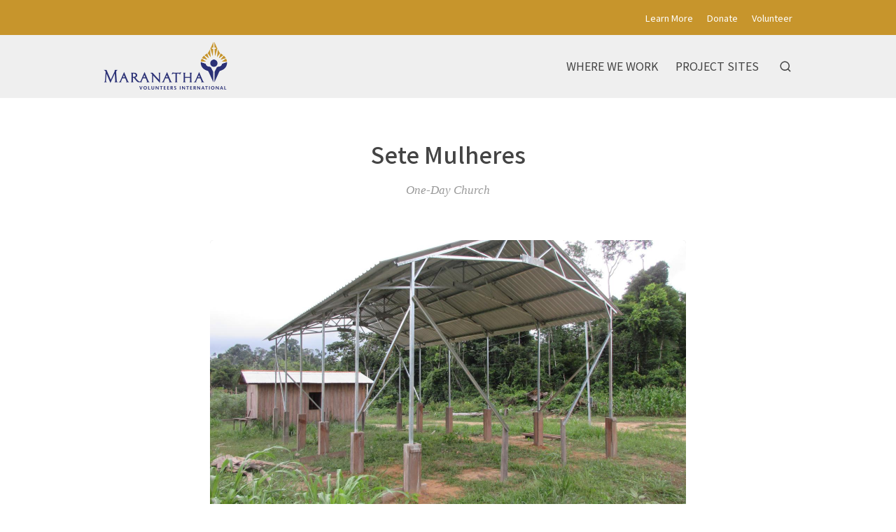

--- FILE ---
content_type: text/html; charset=utf-8
request_url: https://explore.maranatha.org/entries/sete-mulheres/9764db51-7572-4a05-9c80-f6457afb4de1
body_size: 29853
content:
<!doctype html>
<html lang="en">
  <head>
    <title>Sete Mulheres | Explore Maranatha&#39;s Work</title>

    <meta charset="utf-8">
    <meta name="mobile-web-app-capable" content="yes">
    <meta name="apple-mobile-web-app-capable" content="yes">
    <meta name="apple-mobile-web-app-status-bar-style" content="default">
    <meta name="viewport" content="width=device-width, initial-scale=1, viewport-fit=cover">
    <meta name="description" content="Explore the Volunteer Work of Maranatha Volunteers International">
    <meta name="project" content="maranatha">

    <meta name="twitter:card" content="summary_large_image">
    <meta name="twitter:title" content="Sete Mulheres | Explore Maranatha&#39;s Work">
    <meta name="twitter:description" content="Explore the Volunteer Work of Maranatha Volunteers International">
    <meta name="twitter:image" content="https://cdn.elebase.io/8da7485f-9c1b-47ea-89a1-7ea7417f1cf7/42c53beb-fd85-42a0-b16e-4e99cb7a579b-sete-mulheres-web.jpg?q=90">

    <meta property="og:title" content="Sete Mulheres | Explore Maranatha&#39;s Work">
    <meta property="og:description" content="Explore the Volunteer Work of Maranatha Volunteers International">
    <meta property="og:url" content="https://explore.maranatha.org/entries/sete-mulheres/9764db51-7572-4a05-9c80-f6457afb4de1">
    <meta property="og:image" content="https://cdn.elebase.io/8da7485f-9c1b-47ea-89a1-7ea7417f1cf7/42c53beb-fd85-42a0-b16e-4e99cb7a579b-sete-mulheres-web.jpg?q=90">

    <link rel="canonical" href="https://explore.maranatha.org/entries/sete-mulheres/9764db51-7572-4a05-9c80-f6457afb4de1">
    <link rel="manifest" href="/manifest.json">
    <link rel="shortcut icon" href="/favicon.ico">
    <link rel="apple-touch-icon" href="">

    <link rel="preconnect" href="https://fonts.gstatic.com">
    <link rel="stylesheet" href="https://fonts.googleapis.com/css2?family=Noto+Sans+JP:wght@400;500;700&amp;display=swap">
  <link rel="preload" href="/dist/common.a04c76dd4ba0d4b6e5d8.css" as="style"><link rel="preload" href="/dist/app.a04c76dd4ba0d4b6e5d8.js" as="script"><link rel="preload" href="/dist/common.c84413cf40c0bc6caa8e.css" as="style"><link rel="preload" href="/dist/6.c84413cf40c0bc6caa8e.js" as="script"><link rel="prefetch" href="/dist/0.4e80cfeda21222c3afab.js"><link rel="prefetch" href="/dist/1.c2d571e0038443e317ae.js"><link rel="prefetch" href="/dist/10.028522c1330eeae1d30a.js"><link rel="prefetch" href="/dist/2.2be745cd9559636315d7.js"><link rel="prefetch" href="/dist/3.35d0fbad40774bd38717.js"><link rel="prefetch" href="/dist/4.a1025524e42a89464a93.js"><link rel="prefetch" href="/dist/7.4735553436d847328bc7.js"><link rel="prefetch" href="/dist/8.e9ed097e888a4774df2b.js"><link rel="prefetch" href="/dist/9.11e64245be105ec60568.js"><link rel="prefetch" href="/dist/common.028522c1330eeae1d30a.css"><link rel="prefetch" href="/dist/common.11e64245be105ec60568.css"><link rel="prefetch" href="/dist/common.2be745cd9559636315d7.css"><link rel="prefetch" href="/dist/common.35d0fbad40774bd38717.css"><link rel="prefetch" href="/dist/common.4735553436d847328bc7.css"><link rel="prefetch" href="/dist/common.4e80cfeda21222c3afab.css"><link rel="prefetch" href="/dist/common.a1025524e42a89464a93.css"><link rel="prefetch" href="/dist/common.c2d571e0038443e317ae.css"><link rel="prefetch" href="/dist/common.e9ed097e888a4774df2b.css"><link rel="stylesheet" href="/dist/common.a04c76dd4ba0d4b6e5d8.css"><link rel="stylesheet" href="/dist/common.c84413cf40c0bc6caa8e.css"></head>
  <body>
    <div id="app" data-server-rendered="true"><div class="wrapper"> <div class="top" data-v-4a1fa942><div class="logo" data-v-4a1fa942><div class="container" data-v-4a1fa942><a href="/" class="full" style="top:60px;" data-v-4a1fa942><img src="https://cdn.elebase.io/8da7485f-9c1b-47ea-89a1-7ea7417f1cf7/e62d3488-da35-463c-b583-a484eff74622-logo-top-nav-color.png" alt="Explore Maranatha's Work" width="180" data-v-4a1fa942></a> <a href="/" class="min" style="top:4px;" data-v-4a1fa942><img src="https://cdn.elebase.io/8da7485f-9c1b-47ea-89a1-7ea7417f1cf7/e62d3488-da35-463c-b583-a484eff74622-logo-top-nav-color.png" alt="Explore Maranatha's Work" width="180" data-v-4a1fa942></a></div></div> <nav class="secondary" data-v-4a1fa942><div class="container" data-v-4a1fa942><!----> <ul data-v-4a1fa942><li data-v-4a1fa942><a href="https://maranatha.org/about/" target="_blank" data-v-4a1fa942>Learn More</a></li><li data-v-4a1fa942><a href="https://maranatha.org/donate" target="_blank" data-v-4a1fa942>Donate</a></li><li data-v-4a1fa942><a href="https://maranatha.org/volunteer-opportunities" target="_blank" data-v-4a1fa942>Volunteer</a></li></ul></div></nav> <nav class="primary" data-v-4a1fa942><div class="container" data-v-4a1fa942><ul data-v-4a1fa942><li data-v-4a1fa942><a href="/where-we-work" target="_self" data-v-4a1fa942><span data-v-4a1fa942>Where We Work</span></a></li><li data-v-4a1fa942><a href="/map" target="_self" data-v-4a1fa942><span data-v-4a1fa942>Project Sites</span></a></li> <li class="search" data-v-4a1fa942><button type="button" title="Search" class="button-clear button button-icon-left" style="color:#444;" data-v-86e51f82 data-v-4a1fa942><!----> <svg class="icon icon-search" style="color:#444;font-size:1.8rem;" data-v-86e51f82><use xlink:href="/static/icons.svg#icon-search"></use></svg> <!----> <!----></button> <div class="panel panel-search" style="display:none;" data-v-4a1fa942 data-v-4a1fa942><div class="site-search" data-v-69a7a55b data-v-4a1fa942><input id="site-search" type="search" placeholder="Search..." value="" data-v-69a7a55b> <button type="button" title="Search" disabled="disabled" class="button-secondary button button-icon-left" style="color:#fff;" data-v-86e51f82 data-v-69a7a55b><!----> <svg class="icon icon-search" style="color:#fff;font-size:1.8rem;" data-v-86e51f82><use xlink:href="/static/icons.svg#icon-search"></use></svg> <!----> <!----></button> <!----></div></div></li></ul></div></nav> <nav class="mobile clearfix" data-v-4a1fa942><div class="container" data-v-4a1fa942><input type="checkbox" name="mobile-menu-checkbox" class="mobile-menu-checkbox" data-v-4a1fa942> <label for="mobile-menu-checkbox" class="mobile-menu-label" data-v-4a1fa942><span class="mobile-menu-label-inner" data-v-4a1fa942><span class="mobile-menu-label-open" data-v-4a1fa942> </span> <span class="mobile-menu-label-close" data-v-4a1fa942> </span></span></label> <div class="search" data-v-4a1fa942><button type="button" title="Search" class="button-clear button button-icon-left" style="color:#444;" data-v-86e51f82 data-v-4a1fa942><!----> <svg class="icon icon-search" style="color:#444;font-size:2rem;" data-v-86e51f82><use xlink:href="/static/icons.svg#icon-search"></use></svg> <!----> <!----></button> <div class="panel panel-search" style="display:none;" data-v-4a1fa942 data-v-4a1fa942><div class="site-search" data-v-69a7a55b data-v-4a1fa942><input id="site-search-mobile" type="search" placeholder="Search..." value="" data-v-69a7a55b> <button type="button" title="Search" disabled="disabled" class="button-secondary button button-icon-left" style="color:#fff;" data-v-86e51f82 data-v-69a7a55b><!----> <svg class="icon icon-search" style="color:#fff;font-size:1.8rem;" data-v-86e51f82><use xlink:href="/static/icons.svg#icon-search"></use></svg> <!----> <!----></button> <!----></div></div></div></div> <div class="mobile-menu" data-v-4a1fa942><div class="mobile-menu-inner" data-v-4a1fa942><div class="container" data-v-4a1fa942><ul class="mobile-menu-primary" data-v-4a1fa942><li data-v-4a1fa942><a href="/where-we-work" target="_self" data-v-4a1fa942><span data-v-4a1fa942>Where We Work</span></a></li><li data-v-4a1fa942><a href="/map" target="_self" data-v-4a1fa942><span data-v-4a1fa942>Project Sites</span></a></li></ul> <ul class="mobile-menu-secondary" data-v-4a1fa942><li data-v-4a1fa942><a href="https://maranatha.org/about/" target="_blank" data-v-4a1fa942>Learn More</a></li><li data-v-4a1fa942><a href="https://maranatha.org/donate" target="_blank" data-v-4a1fa942>Donate</a></li><li data-v-4a1fa942><a href="https://maranatha.org/volunteer-opportunities" target="_blank" data-v-4a1fa942>Volunteer</a></li></ul></div></div></div></nav></div> <div class="view detail-view" data-v-27f314f8><!----> <div class="main" data-v-27f314f8><!----> <section class="title" data-v-27f314f8><div class="container" data-v-27f314f8><h1 data-v-27f314f8>Sete Mulheres</h1></div></section> <section class="meta" data-v-27f314f8><div class="container" data-v-27f314f8><div class="categories" data-v-27f314f8>One-Day Church</div> <!----> <!----> <!----> <!----> <!----></div></section> <!---->  <!----></div> <section class="promotions" data-v-654f6225 data-v-27f314f8><div class="container" data-v-654f6225></div></section> <!----> <!----></div> <div class="push"></div></div> <div class="bottom" data-v-4f99173b><section class="b1 has-networks" data-v-4f99173b><div class="container" data-v-4f99173b><div class="clearfix" data-v-4f99173b><div class="left" data-v-4f99173b><div class="icon-links" data-v-4f99173b><a href="https://www.facebook.com/maranathavolunteersinternational/" target="_blank" rel="noopener" class="icon-link" data-v-4f99173b><svg class="icon icon-facebook" style="color:#999;font-size:3rem;" data-v-4f99173b><use xlink:href="/static/icons.svg#icon-facebook"></use></svg></a><a href="https://instagram.com/gomaranatha/" target="_blank" rel="noopener" class="icon-link" data-v-4f99173b><svg class="icon icon-instagram" style="color:#999;font-size:3rem;" data-v-4f99173b><use xlink:href="/static/icons.svg#icon-instagram"></use></svg></a><a href="https://www.youtube.com/user/missionstories" target="_blank" rel="noopener" class="icon-link" data-v-4f99173b><svg class="icon icon-youtube" style="color:#999;font-size:3rem;" data-v-4f99173b><use xlink:href="/static/icons.svg#icon-youtube"></use></svg></a><a href="https://twitter.com/maranatha" target="_blank" rel="noopener" class="icon-link" data-v-4f99173b><svg class="icon icon-twitter" style="color:#999;font-size:3rem;" data-v-4f99173b><use xlink:href="/static/icons.svg#icon-twitter"></use></svg></a></div></div> <!----> <!----></div></div></section> <section class="b2" data-v-4f99173b><div class="container" data-v-4f99173b><div class="clearfix" data-v-4f99173b><div class="left" data-v-4f99173b><div class="logo" data-v-4f99173b><a href="/" class="full" data-v-4f99173b><img src="https://cdn.elebase.io/8da7485f-9c1b-47ea-89a1-7ea7417f1cf7/8e8d6fc9-191a-4063-b0f2-f82e564607da-logo-top-nav.png" alt="Explore Maranatha's Work" data-v-4f99173b></a> <a href="/" class="min" data-v-4f99173b><img src="https://cdn.elebase.io/8da7485f-9c1b-47ea-89a1-7ea7417f1cf7/8e8d6fc9-191a-4063-b0f2-f82e564607da-logo-top-nav.png" alt="Explore Maranatha's Work" data-v-4f99173b></a></div> <div class="contacts contacts-site" data-v-4f99173b></div></div> <div class="right" data-v-4f99173b><!----> <div class="links links-large" data-v-4f99173b><!----> <!----></div> <div class="links links-small" data-v-4f99173b><a href="/privacy" data-v-4f99173b>Privacy Policy</a> <a href="/terms" data-v-4f99173b>Terms of Use</a> <!----></div> <div class="locales" data-v-a5fb0e74 data-v-4f99173b><!----></div> <div class="copyright" data-v-4f99173b><div data-v-4f99173b>Copyright © 2025</div></div></div></div></div></section></div></div><script>window.__INITIAL_STATE__={"contacts":{},"elements":{},"elevations":{},"embeds":{},"entries":{"4d76f9fd-6960-4cff-a936-01c246f3d089":{"id":"4d76f9fd-6960-4cff-a936-01c246f3d089","date_time":{"created":"2021-01-27T17:06:37+00:00","edited":"2021-05-28T20:36:11.336311+00:00"},"editable":true,"phase":4,"title":"Site UI","users":["32e643cd-f417-478f-9272-c5edc225b4fa"],"types":[{"id":"6c3b6117-33f1-4737-b197-b4f0755f6db4","groups":[],"name":"Website"}],"elements":[{"id":"8c3793f5-4c05-404b-913e-141cedf6143c","enabled":true,"groups":[],"name":"Category Configuration","options":[],"preferences":{"editor_tools":{"blockquote":true,"bold":true,"code":true,"dual-pane":true,"edit-redo":true,"edit-undo":true,"expand":true,"header":true,"horizontal-line":true,"image":true,"italic":true,"line-through":true,"link":true,"list-ordered":true,"list-unordered":true,"preview":true,"table":true},"iana_type":"application\u002Fjson","length":[0,0],"text_editor":4},"type":"text","data":"{\n  \"categories\": [\n    {\n      \"id\": \"106eb19f-1461-4d92-a4a7-6036058e1af3\",\n      \"icon\": \"pin\",\n      \"image\": \"https:\u002F\u002Fcdn.elebase.io\u002F8da7485f-9c1b-47ea-89a1-7ea7417f1cf7\u002Fccf12f95-cfc5-4963-a30f-4b32ff1f2730-placeholder.jpg\",\n      \"name\": \"region-northamerica\"\n    },\n    {\n      \"id\": \"a8319adc-52cf-48c5-906d-e3e83a54e1bf\",\n      \"icon\": \"pin\",\n      \"image\": \"https:\u002F\u002Fcdn.elebase.io\u002F8da7485f-9c1b-47ea-89a1-7ea7417f1cf7\u002Fccf12f95-cfc5-4963-a30f-4b32ff1f2730-placeholder.jpg\",\n      \"name\": \"region-centralamerica\"\n    },\n    {\n      \"id\": \"1b59a6dd-069b-4daf-ba91-55b491e5bbda\",\n      \"icon\": \"pin\",\n      \"image\": \"https:\u002F\u002Fcdn.elebase.io\u002F8da7485f-9c1b-47ea-89a1-7ea7417f1cf7\u002Fccf12f95-cfc5-4963-a30f-4b32ff1f2730-placeholder.jpg\",\n      \"name\": \"region-southamerica\"\n    },    \n    {\n      \"id\": \"4969bd56-8aeb-4a5b-85a2-76ef26eca70e\",\n      \"icon\": \"pin\",\n      \"image\": \"https:\u002F\u002Fcdn.elebase.io\u002F8da7485f-9c1b-47ea-89a1-7ea7417f1cf7\u002Fccf12f95-cfc5-4963-a30f-4b32ff1f2730-placeholder.jpg\",\n      \"name\": \"region-europe\"\n    },\n    {\n      \"id\": \"cdfd90bb-92fe-480c-87ef-9f6ac36cf429\",\n      \"icon\": \"pin\",\n      \"image\": \"https:\u002F\u002Fcdn.elebase.io\u002F8da7485f-9c1b-47ea-89a1-7ea7417f1cf7\u002Fccf12f95-cfc5-4963-a30f-4b32ff1f2730-placeholder.jpg\",\n      \"name\": \"region-africa\"\n    },\n    {\n      \"id\": \"8ae4c20b-d8d5-418e-a8f6-13b97e4dff9e\",\n      \"icon\": \"pin\",\n      \"image\": \"https:\u002F\u002Fcdn.elebase.io\u002F8da7485f-9c1b-47ea-89a1-7ea7417f1cf7\u002Fccf12f95-cfc5-4963-a30f-4b32ff1f2730-placeholder.jpg\",\n      \"name\": \"region-asia\"\n    },\n    {\n      \"id\": \"172017f1-9770-4943-898a-2a21fd0d97e1\",\n      \"icon\": \"pin\",\n      \"image\": \"https:\u002F\u002Fcdn.elebase.io\u002F8da7485f-9c1b-47ea-89a1-7ea7417f1cf7\u002Fccf12f95-cfc5-4963-a30f-4b32ff1f2730-placeholder.jpg\",\n      \"name\": \"region-oceana\"\n    },\n    {\n      \"id\": \"bec22fef-d63a-49cd-ba4a-6b0834f52770\",\n      \"icon\": \"project\",\n      \"image\": \"https:\u002F\u002Fcdn.elebase.io\u002F8da7485f-9c1b-47ea-89a1-7ea7417f1cf7\u002Fccf12f95-cfc5-4963-a30f-4b32ff1f2730-placeholder.jpg\",\n      \"name\": \"project-church\"\n    },\n    {\n      \"id\": \"fed1b55b-a390-4cf5-8c0d-59fafbb41934\",\n      \"icon\": \"project\",\n      \"image\": \"https:\u002F\u002Fcdn.elebase.io\u002F8da7485f-9c1b-47ea-89a1-7ea7417f1cf7\u002Fccf12f95-cfc5-4963-a30f-4b32ff1f2730-placeholder.jpg\",\n      \"name\": \"project-one-church\"\n    },\n    {\n      \"id\": \"4bf47516-7b39-492e-823c-4254ab88d330\",\n      \"icon\": \"project\",\n      \"image\": \"https:\u002F\u002Fcdn.elebase.io\u002F8da7485f-9c1b-47ea-89a1-7ea7417f1cf7\u002Fccf12f95-cfc5-4963-a30f-4b32ff1f2730-placeholder.jpg\",\n      \"name\": \"project-classroom\"\n    },\n    {\n      \"id\": \"8f10d254-f6a0-456e-bd1a-6ab832eebaed\",\n      \"icon\": \"project\",\n      \"image\": \"https:\u002F\u002Fcdn.elebase.io\u002F8da7485f-9c1b-47ea-89a1-7ea7417f1cf7\u002Fccf12f95-cfc5-4963-a30f-4b32ff1f2730-placeholder.jpg\",\n      \"name\": \"project-well\"\n    },\n    {\n      \"id\": \"fa8c982f-0e21-44db-a6f5-ef72117c3636\",\n      \"icon\": \"project\",\n      \"image\": \"https:\u002F\u002Fcdn.elebase.io\u002F8da7485f-9c1b-47ea-89a1-7ea7417f1cf7\u002Fccf12f95-cfc5-4963-a30f-4b32ff1f2730-placeholder.jpg\",\n      \"name\": \"project-camp\"\n    },\n    {\n      \"id\": \"95b84c6a-3c07-45e6-8cda-9f6f57d693f6\",\n      \"icon\": \"project\",\n      \"image\": \"https:\u002F\u002Fcdn.elebase.io\u002F8da7485f-9c1b-47ea-89a1-7ea7417f1cf7\u002Fccf12f95-cfc5-4963-a30f-4b32ff1f2730-placeholder.jpg\",\n      \"name\": \"project-structure\"\n    },\n    {\n      \"id\": \"270e97d1-8462-47b0-8cdd-f8659524cd46\",\n      \"icon\": \"project\",\n      \"image\": \"https:\u002F\u002Fcdn.elebase.io\u002F8da7485f-9c1b-47ea-89a1-7ea7417f1cf7\u002Fccf12f95-cfc5-4963-a30f-4b32ff1f2730-placeholder.jpg\",\n      \"name\": \"project-project\"\n    }\n  ]\n}"},{"id":"48bbda4c-be5e-4d62-aea3-f882494f26dc","enabled":true,"groups":["8e0b0530-8e65-4b0b-b85b-81b0af520e79"],"name":"Contacts","options":[],"preferences":{"quantity":[0,3]},"type":"contact","data":[{"id":"eff259bc-852f-48dd-a1d0-79f6cecf114c","email":"","groups":[],"label":"","locations":[],"name":"","organization":"","phones":[],"url":"https:\u002F\u002Fmaranatha.org\u002Fcontact-us"}]},{"id":"ec49aabd-3dc0-46d7-8524-1557a8e262df","enabled":true,"groups":["8e0b0530-8e65-4b0b-b85b-81b0af520e79"],"name":"Promotions","options":[],"preferences":{"quantity":[0,10],"types":[]},"type":"entry","data":[]},{"id":"e501bf31-5864-4cb9-8d66-2745755de6a9","enabled":true,"groups":[],"name":"Notices","options":[],"preferences":{"quantity":[0,3],"types":[]},"type":"entry","data":[]}],"contacts":[],"groups":["f6216ebe-39bf-4c08-b914-adacbda9c0c9"],"votes":null,"pending":null,"published":"2020-03-04T21:07:38.594+00:00","attributes":{"detail":"","popup":""},"categories":[],"dates":null,"detail":{"embeds":false,"flythrough":false,"measurements":false,"nearby":true,"profile":false},"image":{"caption":"","url":"https:\u002F\u002Fcdn.elebase.io\u002F8da7485f-9c1b-47ea-89a1-7ea7417f1cf7\u002Ff3be02c1-1ae4-4016-ac0c-a613c1c00bb0-maranatha-image.jpg"},"link":null,"locatable":false,"measurements":null,"trail":{"difficulty":null,"routeType":null},"type":"site","url":"\u002Fentries\u002Fsite-ui\u002F4d76f9fd-6960-4cff-a936-01c246f3d089"},"9764db51-7572-4a05-9c80-f6457afb4de1":{"id":"9764db51-7572-4a05-9c80-f6457afb4de1","date_time":{"created":"2021-03-02T01:11:40.752239+00:00","edited":"2022-04-18T23:40:05.792461+00:00"},"editable":true,"phase":4,"title":"Sete Mulheres","users":["5407210a-67bc-4d0f-91ad-7fe80dc5ecd9"],"types":[{"id":"6fb50a39-c86c-4de9-9de3-2ed8deee70d1","groups":[],"name":"Project Site"}],"elements":[{"id":"ad20179f-dedc-4cfe-8c40-474bfeefa419","enabled":true,"groups":["405b7c65-d405-4276-a800-ee2f8da17997","8e0b0530-8e65-4b0b-b85b-81b0af520e79"],"name":"Project Site Categories","options":[],"preferences":{"mode":"inclusive","quantity":[1,9]},"type":"option","data":[{"id":"fed1b55b-a390-4cf5-8c0d-59fafbb41934","text":"One-Day Church"}]},{"id":"d78fd4ce-895f-4fef-acb6-8194c8df0a3f","enabled":true,"groups":["405b7c65-d405-4276-a800-ee2f8da17997","8e0b0530-8e65-4b0b-b85b-81b0af520e79"],"name":"Key Image","options":[],"preferences":{"file_type_group":"image:web","quantity":[0,1]},"type":"file","data":null},{"id":"050908f1-2c87-46fc-9812-9d36ece4511d","enabled":true,"groups":["405b7c65-d405-4276-a800-ee2f8da17997","7c6dfa34-e6a9-443b-a768-74c63aa05ed2"],"name":"Subtitle","options":[],"preferences":{"editor_tools":{"bold":true,"code":true,"link":true,"image":true,"table":true,"expand":true,"header":true,"italic":true,"preview":true,"dual-pane":true,"edit-redo":true,"edit-undo":true,"blockquote":true,"line-through":true,"list-ordered":true,"list-unordered":true,"horizontal-line":true},"iana_type":"text\u002Fplain","length":[0,150],"text_editor":1},"type":"text","data":null},{"id":"294522d6-db16-4de2-a000-ef0868d9b9b1","enabled":true,"groups":["405b7c65-d405-4276-a800-ee2f8da17997","7c6dfa34-e6a9-443b-a768-74c63aa05ed2"],"name":"Introduction","options":[],"preferences":{"editor_tools":{"bold":true,"code":false,"link":true,"image":false,"table":false,"expand":false,"header":false,"italic":true,"preview":false,"dual-pane":false,"edit-redo":false,"edit-undo":false,"blockquote":false,"line-through":false,"list-ordered":false,"list-unordered":false,"horizontal-line":false},"iana_type":"text\u002Fmarkdown","length":[0,3000],"text_editor":3},"type":"text","data":null},{"id":"8ffe84db-3cf2-4eaa-8f88-b75c740fff71","enabled":true,"groups":["405b7c65-d405-4276-a800-ee2f8da17997","7c6dfa34-e6a9-443b-a768-74c63aa05ed2"],"name":"Images","options":[],"preferences":{"file_type_group":"image:web","quantity":[0,20]},"type":"file","data":[{"id":"42c53beb-fd85-42a0-b16e-4e99cb7a579b","caption":"","locale":null,"name":"sete-mulheres-web.jpg","title":"","type":"image\u002Fjpeg","url":"https:\u002F\u002Fcdn.elebase.io\u002F8da7485f-9c1b-47ea-89a1-7ea7417f1cf7\u002F42c53beb-fd85-42a0-b16e-4e99cb7a579b-sete-mulheres-web.jpg"}]},{"id":"4593479e-2dbb-4b1c-a1ea-40daf34696e6","enabled":true,"groups":["405b7c65-d405-4276-a800-ee2f8da17997"],"name":"City","options":[],"preferences":{"editor_tools":{"bold":true,"code":false,"link":true,"image":true,"table":false,"expand":true,"header":true,"italic":true,"preview":true,"dual-pane":true,"edit-redo":false,"edit-undo":false,"blockquote":true,"line-through":false,"list-ordered":true,"list-unordered":true,"horizontal-line":true},"iana_type":"text\u002Fmarkdown","length":[0,150],"text_editor":1},"type":"text","data":null},{"id":"1256424f-a127-4ef2-9713-fd1a47959ba9","enabled":true,"groups":["405b7c65-d405-4276-a800-ee2f8da17997"],"name":"State\u002FRegion\u002FProvince","options":[],"preferences":{"editor_tools":{"bold":true,"code":false,"link":true,"image":false,"table":false,"expand":false,"header":false,"italic":true,"preview":false,"dual-pane":false,"edit-redo":false,"edit-undo":false,"blockquote":false,"line-through":false,"list-ordered":false,"list-unordered":false,"horizontal-line":false},"iana_type":"text\u002Fmarkdown","length":[0,150],"text_editor":1},"type":"text","data":null},{"id":"73eb0526-0108-468f-8cb7-9a8931a7c24e","enabled":true,"groups":["405b7c65-d405-4276-a800-ee2f8da17997","7c6dfa34-e6a9-443b-a768-74c63aa05ed2"],"name":"Description","options":[],"preferences":{"editor_tools":{"bold":true,"code":true,"link":true,"image":true,"table":true,"expand":true,"header":true,"italic":true,"preview":true,"dual-pane":true,"edit-redo":true,"edit-undo":true,"blockquote":true,"line-through":true,"list-ordered":true,"list-unordered":true,"horizontal-line":true},"iana_type":"text\u002Fmarkdown","length":[0,20000],"text_editor":3},"type":"text","data":"This is Maranatha’s One-Day Church (ODC), a product that offers a steel frame and roof—two components that are the most difficult and expensive for congregations to attain. Crews erect the structure in a day and the congregations build the walls with local materials. These simple structures are designed to withstand extreme weather conditions but are light enough to haul into remote locations where traditional construction is more difficult.\n\nSince its launch in 2008, the ODC frame has been through a few iterations. Initially, all kits were manufactured in the United States then shipped to various countries. The latest iteration has a new truss system, using either steel column beams, I-beams, or rafter beams; they are all produced locally in the countries where we are working."},{"id":"3ca3055a-7152-4b9a-ad98-602d2187a3e5","enabled":true,"groups":["405b7c65-d405-4276-a800-ee2f8da17997"],"name":"Country","options":[],"preferences":{"quantity":[0,1],"types":["a8235135-8f22-417d-a28a-5ad90a563916"]},"type":"entry","data":[{"id":"5849a2c8-eb5a-47b0-9e7d-5acadc1a24cd","phase":4,"title":"Brazil"}]},{"id":"203c36a9-57fa-4371-89ac-edba63227d01","enabled":true,"groups":["405b7c65-d405-4276-a800-ee2f8da17997","8e0b0530-8e65-4b0b-b85b-81b0af520e79"],"name":"Involvement Dates Filter","options":[],"preferences":{"data_type":"date","duration":[0,0],"interval":true,"quantity":[0,0]},"type":"datetime","data":[["2016-12-16","2016-12-16"]]},{"id":"06128847-dc3d-4f05-8b2c-c96e5db288e6","enabled":true,"groups":[],"name":"Involvement Dates","options":[],"preferences":{"editor_tools":{"bold":true,"code":false,"link":true,"image":true,"table":false,"expand":false,"header":false,"italic":true,"preview":false,"dual-pane":false,"edit-redo":false,"edit-undo":false,"blockquote":false,"line-through":false,"list-ordered":true,"list-unordered":true,"horizontal-line":false},"iana_type":"text\u002Fmarkdown","length":[0,0],"text_editor":3},"type":"text","data":"2016"},{"id":"63c131df-9f96-487d-acad-f2ec12e8ba14","enabled":true,"groups":["405b7c65-d405-4276-a800-ee2f8da17997"],"name":"Number of Structures","options":[],"preferences":{"editor_tools":{"bold":true,"code":false,"link":false,"image":false,"table":false,"expand":false,"header":false,"italic":true,"preview":false,"dual-pane":false,"edit-redo":false,"edit-undo":false,"blockquote":false,"line-through":false,"list-ordered":false,"list-unordered":true,"horizontal-line":false},"iana_type":"text\u002Fmarkdown","length":[0,1500],"text_editor":3},"type":"text","data":"* 1 One-Day Church"},{"id":"132b6b77-3a45-4e64-814d-35f549227e72","enabled":true,"groups":[],"name":"Featured","options":[],"preferences":{"quantity":[0,24],"types":[]},"type":"entry","data":[]},{"id":"1931d194-2e95-4257-9a97-8a71c9f669b9","enabled":true,"groups":["405b7c65-d405-4276-a800-ee2f8da17997"],"name":"Number of Volunteers","options":[],"preferences":{"integer":true},"type":"number","data":0},{"id":"86b90139-fdf1-42aa-bfe4-f9573e9b9113","enabled":true,"groups":["405b7c65-d405-4276-a800-ee2f8da17997"],"name":"Needs Funding","options":[],"preferences":{"default":null},"type":"boolean","data":false},{"id":"334b0add-05a5-487b-af49-7476271774db","enabled":true,"groups":["405b7c65-d405-4276-a800-ee2f8da17997"],"name":"Volunteer Groups","options":[],"preferences":{"quantity":[0,0],"types":["6c636f28-78dc-4f86-a9d0-afcc7a50c135"]},"type":"entry","data":[]},{"id":"ac10406b-234c-4514-8275-a7d2d28084ef","enabled":true,"groups":["405b7c65-d405-4276-a800-ee2f8da17997"],"name":"Related Articles and Videos","options":[],"preferences":{"editor_tools":{"bold":true,"code":false,"link":true,"image":true,"table":false,"expand":true,"header":true,"italic":true,"preview":true,"dual-pane":true,"edit-redo":false,"edit-undo":false,"blockquote":true,"line-through":false,"list-ordered":true,"list-unordered":true,"horizontal-line":true},"iana_type":"text\u002Fmarkdown","length":[0,20000],"text_editor":3},"type":"text","data":null},{"id":"e8ff4dd8-a446-41fd-a7ba-f7ce257d554e","enabled":true,"groups":["405b7c65-d405-4276-a800-ee2f8da17997"],"name":"Downloads","options":[],"preferences":{"file_type_group":null,"quantity":[0,20]},"type":"file","data":null},{"id":"53ae01ac-9414-48a2-805e-438b846fd1f2","enabled":true,"groups":["405b7c65-d405-4276-a800-ee2f8da17997","7c6dfa34-e6a9-443b-a768-74c63aa05ed2"],"name":"Map","options":[],"preferences":{"dimensions":2,"point":"32.047,15.927","zoom":3},"type":"geo","data":{"id":"3791a3be-6909-45e7-b794-22bb078ce5d9","point":"-51.6093,-3.52807","zoom":11,"dimensions":2,"json":"{\"type\":\"GeometryCollection\",\"geometries\":[{\"type\":\"MultiPoint\",\"coordinates\":[[-51.6093,-3.52807]]}]}","features":[{"id":"93cc0e8e-75db-4a4c-8646-2e99f084eceb","date_time":{"created":"2022-04-18T23:40:05.033087+00:00","edited":"2022-04-18T23:40:05.033087+00:00"},"ordinal":0,"type":{"id":"d0510411-67d3-472a-830e-e1fee26b574d","date_time":{"created":"2021-02-16T17:57:59.333996+00:00","edited":"2021-03-01T19:53:12.564171+00:00"},"enabled":true,"default":false,"type":"point","quantity":[0,0],"color":"000000","name":"Project Site","attributes":{"icon":"project","measurements":false,"showOnCuratedMaps":true}},"json":"{\"type\":\"Point\",\"coordinates\":[-51.6093,-3.52807]}","user":{"id":"a4e96dea-fbe6-4f9e-a32c-84059b75929b"},"text":null,"attributes":null}]}},{"id":"3fe6c2c5-4435-4c81-a45f-3e233ad5579c","enabled":true,"groups":["8e0b0530-8e65-4b0b-b85b-81b0af520e79"],"name":"Disable Nearby Places","options":[],"preferences":{"default":false},"type":"boolean","data":true},{"id":"1fa6593f-8f57-4b27-9c8f-1d50d9557714","enabled":true,"groups":["405b7c65-d405-4276-a800-ee2f8da17997","8e0b0530-8e65-4b0b-b85b-81b0af520e79"],"name":"Maranatha ID","options":[],"preferences":{"length":[0,0],"unique":true},"type":"id","data":"SGID14042"}],"contacts":[],"groups":[],"votes":null,"pending":null,"published":"2021-03-02T01:11:41.44+00:00","attributes":{"detail":"","popup":""},"categories":[{"id":"fed1b55b-a390-4cf5-8c0d-59fafbb41934","text":"One-Day Church"}],"dates":null,"detail":{"embeds":false,"flythrough":false,"measurements":false,"nearby":false,"profile":false},"image":{"id":"42c53beb-fd85-42a0-b16e-4e99cb7a579b","caption":"","locale":null,"name":"sete-mulheres-web.jpg","title":"","type":"image\u002Fjpeg","url":"https:\u002F\u002Fcdn.elebase.io\u002F8da7485f-9c1b-47ea-89a1-7ea7417f1cf7\u002F42c53beb-fd85-42a0-b16e-4e99cb7a579b-sete-mulheres-web.jpg"},"link":null,"locatable":true,"measurements":null,"trail":{"difficulty":null,"routeType":null},"type":"projectSite","url":"\u002Fentries\u002Fsete-mulheres\u002F9764db51-7572-4a05-9c80-f6457afb4de1"}},"geo":{},"history":{},"ids":{"entry":{"site":"4d76f9fd-6960-4cff-a936-01c246f3d089","primary":"9764db51-7572-4a05-9c80-f6457afb4de1"}},"iframed":false,"locale":"en","measurements":{},"queries":{"contact":{},"element":{},"entry":{"24495802d350a0a3db5d671ddc4d2995696cbcb0":{"results":["4d76f9fd-6960-4cff-a936-01c246f3d089"],"total":1},"75f4019470c1c8840b3b3c4240edfbf689a65f4d":{"results":["9764db51-7572-4a05-9c80-f6457afb4de1"],"total":1}}},"selected":"","units":"imperial","route":{"name":"entry","path":"\u002Fentries\u002Fsete-mulheres\u002F9764db51-7572-4a05-9c80-f6457afb4de1","hash":"","query":{},"params":{"title":"sete-mulheres","id":"9764db51-7572-4a05-9c80-f6457afb4de1"},"fullPath":"\u002Fentries\u002Fsete-mulheres\u002F9764db51-7572-4a05-9c80-f6457afb4de1","meta":{"view":"detail"},"from":{"name":null,"path":"\u002F","hash":"","query":{},"params":{},"fullPath":"\u002F","meta":{}}}};(function(){var s;(s=document.currentScript||document.scripts[document.scripts.length-1]).parentNode.removeChild(s);}());</script><script src="/dist/app.a04c76dd4ba0d4b6e5d8.js" defer></script><script src="/dist/6.c84413cf40c0bc6caa8e.js" defer></script>
  </body>
</html>


--- FILE ---
content_type: text/css; charset=UTF-8
request_url: https://explore.maranatha.org/dist/common.a04c76dd4ba0d4b6e5d8.css
body_size: 36488
content:

.progress[data-v-767ee370] {
  position: fixed;
  top: 0;
  left: 0;
  right: 0;
  z-index: var(--z-progress);
  width: 0%;
  height: 5px;
  background-color: var(--color-bg-progress);
  opacity: 1;
  transition: width 0.2s, opacity 0.4s;
}


.locales label[data-v-a5fb0e74], .locales select[data-v-a5fb0e74] {
  display: inline-block;
  margin: 0;
  text-align: left;
}
.locales label[data-v-a5fb0e74] {
  margin-right: 1rem;
  color: var(--color-text-grey);
}
.locales label[data-v-a5fb0e74] {
  color: #e5e5e5;
}
.locales .icon[data-v-a5fb0e74] {
  margin-top: 3px;
}
.locales select[data-v-a5fb0e74] {
  width: auto;
  min-width: 100px;
  height: 32px;
  padding-right: 2rem;
  padding: 0 2rem 0 1rem;
  font-family: var(--font-family-sans);
  font-size: 1.5rem;
  font-weight: var(--font-weight-normal);
  background: url(/static/triangle.svg) center right no-repeat;
  cursor: pointer;
}
.locales select > option[data-v-a5fb0e74] {
  color: #000;
}


.bottom[data-v-4f99173b] {
  width: 100%;
  font-size: 1.3rem;
}
.bottom a[data-v-4f99173b] {
  color: var(--color-link-nav-secondary);
}
.bottom a[data-v-4f99173b]:hover {
  color: var(--color-link-nav-secondary-hover);
  opacity: 1;
}
.b1[data-v-4f99173b] {
  height: 100px;
  padding: 3rem 0;
  background-color: transparent;
}
.b1.has-action-page[data-v-4f99173b] {
  height: 150px;
}
.b1.has-newsletter[data-v-4f99173b] {
  height: 244px;
}
.b1.has-action-page[data-v-4f99173b],
.b1.has-newsletter[data-v-4f99173b],
.b1.has-networks[data-v-4f99173b] {
  background-color: #f4f4f4;
}
.b1 .left[data-v-4f99173b], .b1 .right[data-v-4f99173b] {
  float: none;
}
@media (min-width: 375px) {
.b1.has-newsletter[data-v-4f99173b] {
    height: 198px;
}
}
@media (min-width: 1200px) {
.b1[data-v-4f99173b],
  .b1.has-action-page[data-v-4f99173b],
  .b1.has-newsletter[data-v-4f99173b],
  .b1.has-networks[data-v-4f99173b] {
    height: 100px;
}
.b1 .left[data-v-4f99173b] {
    float: left;
}
.b1 .right[data-v-4f99173b] {
    float: right;
}
}
.b2[data-v-4f99173b] {
  min-height: 255px;
  padding: 4rem 0;
  color: var(--color-text-footer);
  background-color: var(--color-bg-footer);
}
.b2 .left[data-v-4f99173b], .b2 .right[data-v-4f99173b] {
  float: none;
}
.b2 .right[data-v-4f99173b] {
  margin-top: 4rem;
}
@media (min-width: 644px) {
.b2 .left[data-v-4f99173b] {
    float: left;
}
.b2 .right[data-v-4f99173b] {
    margin-top: 0;
    float: right;
    text-align: right;
}
}
.icon-links[data-v-4f99173b] {
  margin-right: 0;
  min-height: 1px;
}
@media (min-width: 1200px) {
.icon-links[data-v-4f99173b] {
    min-width: 378px;
}
}
.icon-link[data-v-4f99173b] {
  display: inline-block;
  margin: 0.5rem 2rem 0 0;
}
.icon-link[data-v-4f99173b]:last-child {
  margin-right: 0;
}
.icon-tripadvisor[data-v-4f99173b] {
  margin-top: -0.5rem;
  font-size: 4rem !important;
}
.subscribe-label[data-v-4f99173b],
.cta-label[data-v-4f99173b] {
  display: inline-block;
  vertical-align: middle;
  margin: 2rem 0 0 0;
  font-size: 1.8rem;
  font-weight: var(--font-weight-normal);
  line-height: 4rem;
  text-align: left;
  cursor: pointer;
}
.cta-label[data-v-4f99173b] {
  cursor: default;
}
.subscribe[data-v-4f99173b] {
  margin: 0.5rem 0 0;
}
@media (min-width: 1200px) {
.subscribe-label[data-v-4f99173b],
  .cta-label[data-v-4f99173b] {
    margin-top: 0;
    font-size: 2rem;
}
.subscribe[data-v-4f99173b] {
    margin-top: 0;
    text-align: right;
}
}
.subscribe input[data-v-4f99173b] {
  display: block;
  width: 100%;
  margin: 0 0 1rem 0;
}
@media (min-width: 375px) {
.subscribe input[data-v-4f99173b] {
    display: inline-block;
    vertical-align: middle;
    width: 200px;
    margin-right: 1rem;
    margin-bottom: 0;
}
}
.subscribe button[data-v-4f99173b],
.cta-link[data-v-4f99173b] {
  display: inline-block;
  margin: 0;
  padding: 1.2rem 1.8rem;
  vertical-align: middle;
  font-size: 1rem;
}
.cta-link[data-v-4f99173b] {
  margin: 2rem 0 0 2rem;
}
@media (min-width: 1200px) {
.cta-link[data-v-4f99173b] {
    margin-top: 0;
}
}
.logo a[data-v-4f99173b] {
  display: block;
  width: var(--width-logo-footer-min);
  text-align: left;
  line-height: 1;
  background-color: transparent;
}
.logo a.full[data-v-4f99173b] {
  display: none;
}
.logo a.text[data-v-4f99173b] {
  width: auto;
  text-transform: uppercase;
  font-size: 2rem;
  line-height: 2.5rem;
  color: var(--color-text-logo);
}
.logo a[data-v-4f99173b]:not(.text):hover,
.logo a[data-v-4f99173b]:not(.text):active {
  opacity: 1;
}
.logo a > img[data-v-4f99173b] {
  transition: opacity var(--duration-short);
}
.logo a > img[data-v-4f99173b]:hover {
  opacity: 0.8;
}
@media (min-width: 768px) {
.logo a[data-v-4f99173b] {
    width: var(--width-logo-footer-max);
}
.logo a.min[data-v-4f99173b] {
    display: none;
}
.logo a.full[data-v-4f99173b] {
    display: block;
}
}
.contacts-site[data-v-4f99173b] {
  margin-top: 2.7rem;
}
.contacts-site .contact[data-v-4f99173b]:not(:last-child) {
  margin-bottom: 2rem;
}
.contact .label[data-v-4f99173b] {
  margin-bottom: 0.7rem;
  text-transform: uppercase;
  font-weight: var(--font-weight-medium);
  font-size: 1.4rem;
  line-height: 1.3;
}
.contact .label > .organization[data-v-4f99173b] {
  text-transform: none;
  font-size: 90%;
  font-weight: var(--font-weight-normal);
  color: rgba(255, 255, 255, 0.4);
}
.locations[data-v-4f99173b] {
  margin-bottom: 0.2rem;
}
.location[data-v-4f99173b], .phone[data-v-4f99173b] {
  font-size: 1.4rem;
  line-height: 2rem;
}
.location .name[data-v-4f99173b],
.phone .name[data-v-4f99173b] {
  margin: 0 0 0 0.2rem;
  font-size: 1.2rem;
}
.phone .value[data-v-4f99173b] {
  color: var(--color-text-grey-light);
}
.email[data-v-4f99173b] {
  font-size: 1.4rem;
  line-height: 2rem;
}
.links[data-v-4f99173b] {
  max-width: 350px;
}
.links a[data-v-4f99173b] {
  display: inline-block;
  margin-right: 2rem;
  font-size: 1.4rem;
}
.links a[data-v-4f99173b]:last-child {
  margin-right: 0;
}
@media (min-width: 644px) {
.links a[data-v-4f99173b] {
    margin-left: 2rem;
    margin-right: 0;
}
.links a[data-v-4f99173b]:first-child {
    margin-left: 0;
}
}
.links-join a[data-v-4f99173b] {
  margin-bottom: 2.5rem;
  text-transform: none;
  font-size: 1.8rem;
  line-height: 1;
  color: var(--color-link-join);
}
.links-join a[data-v-4f99173b]:hover {
  color: var(--color-link-join-hover);
  opacity: 1;
}
.links-join a > .icon[data-v-4f99173b] {
  margin-right: 0.5rem;
  line-height: 2.8rem;
}
.links-large a[data-v-4f99173b],
a.link-large[data-v-4f99173b] {
  margin-bottom: 1rem;
  text-transform: uppercase;
  font-size: 1.6rem;
  font-weight: var(--font-weight-heavy);
}
.locales[data-v-4f99173b] {
  margin-top: 2.5rem;
}
.copyright[data-v-4f99173b] {
  margin-top: 2.5rem;
  font-family: var(--font-family-serif);
  font-style: italic;
  line-height: 2rem;
}


.error[data-v-27397426] {
  width: 100%;
  max-width: var(--width-text);
  margin: 0 auto;
  padding: 20px;
  text-align: center;
  background-color: transparent;
  border-radius: var(--border-radius);
}
.error > div[data-v-27397426]:not(:first-child) {
  margin-top: 1rem;
}
.error .heading[data-v-27397426] {
  font-size: 2rem;
}
.error .icon[data-v-27397426] {
  margin-right: 1rem;
}
.error .description[data-v-27397426] {
  display: inline-block;
  vertical-align: top;
  font-size: 1.6rem;
}


.notice[data-v-8a8d7aea] {
  display: table;
  position: relative;
  top: 0;
  left: 0;
  z-index: var(--z-navbar);
  width: 100%;
  margin: 0 auto;
  padding: 20px 0;
  background-color: #333;
  color: #fff;
}
.icon-container[data-v-8a8d7aea] {
  display: none;
  padding: 0 20px 0 0;
}
@media (min-width: 644px) {
.icon-container[data-v-8a8d7aea] {
    display: table-cell;
}
}
.text-container[data-v-8a8d7aea] {
  display: table-cell;
  vertical-align: middle;
  line-height: 1.5;
}


.button[disabled][data-v-86e51f82],
.button[disabled][data-v-86e51f82]:hover,
.button[disabled][data-v-86e51f82]:focus {
  opacity: 0.6;
  cursor: not-allowed;
}
.label-left[data-v-86e51f82] {
  margin-right: 0.5rem;
}
.label-right[data-v-86e51f82] {
  margin-left: 0.5rem;
}
.icon[data-v-86e51f82] {
  transition: transform var(--duration-shortest) var(--ease-in-out-cubic);
}


.site-search[data-v-69a7a55b] {
  margin: 0 auto;
  text-align: left;
}
@media (min-width: 768px) {
.site-search[data-v-69a7a55b] {
    text-align: center;
}
}
.site-search input[data-v-69a7a55b] {
  display: inline-block;
  vertical-align: middle;
  width: 232px;
  margin: 0 0.3rem 0 0;
  font-size: 1.5rem;
  border: none;
  transition: background-color var(--duration-short);
}
@media (min-width: 350px) {
.site-search input[data-v-69a7a55b] {
    width: 260px;
}
}
.site-search .button[data-v-69a7a55b] {
  margin: 0;
  padding: 0.9rem;
}
.results[data-v-69a7a55b] {
  text-align: left;
}
.result[data-v-69a7a55b] {
  display: block;
  margin-top: 9px;
  padding-top: 9px;
  font-size: 1.4rem;
  line-height: 1.5;
  color: #fff;
  border-top: 1px solid rgba(255, 255, 255, 0.1);
  cursor: pointer;
  transition: all var(--duration-short);
  -moz-user-select: none;
  -ms-user-select: none;
  -webkit-tap-highlight-color: transparent;
  -webkit-touch-callout: none;
}
.result[data-v-69a7a55b]:first-child {
  border-top: none;
}
.results-loading[data-v-69a7a55b],
.results-empty[data-v-69a7a55b] {
  margin-top: 15px;
  color: #fff;
}
.pagination[data-v-69a7a55b] {
  display: inline-block;
  width: 100%;
  margin: 2rem 0 0;
  text-align: center;
}
.pagination .info[data-v-69a7a55b] {
  margin: 0 0 1rem 0;
}
.pagination .info .count[data-v-69a7a55b] {
  font-size: 1.4rem;
  line-height: 1.8rem;
  color: rgba(255, 255, 255, 0.4);
}
.pagination .info .count strong[data-v-69a7a55b] {
  font-weight: var(--font-weight-medium);
}
.pagination .button[data-v-69a7a55b] {
  margin: 0 2px;
  padding: 6px 8px 7px 9px;
  font-size: 2rem;
  letter-spacing: normal;
}
.pagination .button[data-v-69a7a55b]:first-child {
  margin-left: 0;
}
.pagination .button[data-v-69a7a55b]:last-child {
  margin-right: 0;
}
.pagination .button.page[data-v-69a7a55b] {
  display: none;
}
.pagination .button.page-current[data-v-69a7a55b] {
  background-color: var(--color-btn-secondary);
  color: #fff;
}
.pagination .button.page-current[data-v-69a7a55b]:hover,
.pagination .button.page-current[data-v-69a7a55b]:focus {
  background-color: var(--color-btn-secondary);
  opacity: 1;
}
@media (min-width: 768px) {
.pagination .button[data-v-69a7a55b] {
    font-size: 1.5rem;
}
.pagination .button.page[data-v-69a7a55b] {
    display: inline-block;
}
}


.top[data-v-4a1fa942] {
  background-color: var(--color-bg-grey-dark);
}
@media (min-width: 644px) {
.top[data-v-4a1fa942] {
    background-color: transparent;
}
}
.logo a[data-v-4a1fa942] {
  display: block;
  position: absolute;
  top: 0;
  left: 20px;
  z-index: var(--z-above);
  width: var(--width-logo-min);
  line-height: 1;
  text-align: center;
  background-color: none;
}
.logo a.min[data-v-4a1fa942],
.logo a.text[data-v-4a1fa942] {
  top: var(--offset-top-logo-min);
}
.logo a.text[data-v-4a1fa942] {
  width: auto;
  height: auto;
  text-transform: uppercase;
  font-size: var(--font-size-logo-min);
  font-weight: var(--font-weight-medium);
  line-height: 1;
  color: var(--color-text-logo);
  background-color: transparent;
  transition: opacity var(--duration-short);
}
.logo a[data-v-4a1fa942]:not(.text):hover,
.logo a[data-v-4a1fa942]:not(.text):active {
  opacity: 1;
}
.logo a.full[data-v-4a1fa942] {
  display: none;
}
.logo a > img[data-v-4a1fa942] {
  transition: opacity var(--duration-short);
}
.logo a > img[data-v-4a1fa942]:hover {
  opacity: 0.8;
}
@media (min-width: 768px) {
.logo a[data-v-4a1fa942] {
    width: var(--width-logo-max);
}
.logo a.min[data-v-4a1fa942] {
    display: none;
}
.logo a.full[data-v-4a1fa942],
  .logo a.text[data-v-4a1fa942] {
    top: var(--offset-top-logo-max);
}
.logo a.full[data-v-4a1fa942] {
    display: block;
}
.logo a.text[data-v-4a1fa942] {
    font-size: var(--font-size-logo-max);
}
}
nav[data-v-4a1fa942] {
  z-index: var(--z-default);
}
nav ul[data-v-4a1fa942] {
  margin: 0;
  padding: 0;
  list-style: none;
  text-align: right;
  line-height: 1;
}
nav ul li[data-v-4a1fa942] {
  display: inline-block;
  margin: 0;
  padding: 0;
  line-height: 1;
}
.secondary[data-v-4a1fa942] {
  display: none;
  background-color: var(--color-bg-nav-secondary);
}
@media (min-width: 768px) {
.secondary[data-v-4a1fa942] {
    display: block;
    height: 50px;
}
}
.secondary a[data-v-4a1fa942]:not(.ng-link) {
  display: inline-block;
  margin: var(--margin-link-nav-secondary);
  padding: 19px 0;
  font-size: var(--font-size-link-nav-secondary);
  color: var(--color-link-nav-secondary);
}
.secondary a[data-v-4a1fa942]:not(.ng-link):hover {
  color: var(--color-link-nav-secondary-hover);
  opacity: 1;
}
.ng[data-v-4a1fa942] {
  position: absolute;
  top: 0;
  left: 20px;
  height: 100%;
}
.ng span[data-v-4a1fa942] {
  display: inline-block;
  vertical-align: middle;
  margin: 0 10px 0 0;
  font-size: 90%;
  line-height: 50px;
  color: var(--color-text-grey-light);
}
.ng a[data-v-4a1fa942] {
  display: inline-block;
  vertical-align: middle;
  width: 100px;
}
.ng a img[data-v-4a1fa942] {
  display: block;
}
.primary[data-v-4a1fa942] {
  display: none;
  padding: 3.5rem 0;
  background-color: var(--color-bg-nav-primary);
}
@media (min-width: 768px) {
.primary[data-v-4a1fa942] {
    display: block;
}
}
.primary a[data-v-4a1fa942], .primary .button[data-v-4a1fa942] {
  display: inline-block;
  vertical-align: middle;
  margin: var(--margin-link-nav-primary);
  padding: 0;
  font-size: var(--font-size-link-nav-primary);
  text-transform: uppercase;
  color: var(--color-link-nav-primary);
}
.primary a[data-v-4a1fa942]:hover,
.primary a[data-v-4a1fa942]:active,
.primary .button[data-v-4a1fa942]:hover,
.primary .button[data-v-4a1fa942]:active {
  color: var(--color-link-nav-primary-hover);
  opacity: 1;
}
.secondary .current a[data-v-4a1fa942],
.primary .current a[data-v-4a1fa942] {
  font-weight: var(--font-weight-heavy);
}
.search .panel[data-v-4a1fa942] {
  position: absolute;
  top: 30px;
  right: 20px;
  z-index: var(--z-modal);
  width: 347px;
  padding: 2rem;
  overflow-y: auto;
  text-align: left;
  background-color: var(--color-bg-search);
  border-radius: var(--border-radius);
}
.search-enter-active[data-v-4a1fa942] {
  transition: all var(--duration-shortest) var(--ease-in-out-cubic);
}
.search-leave-active[data-v-4a1fa942] {
  position: absolute;
  z-index: 0;
  transition: all var(--duration-shortest) var(--ease-out-cubic);
}
.search-enter[data-v-4a1fa942],
.search-leave-to[data-v-4a1fa942] {
  transform: translateY(30px);
  opacity: 0;
}
.mobile[data-v-4a1fa942] {
  display: block;
  text-align: right;
  background-color: var(--color-bg-nav-primary);
}
@media (min-width: 768px) {
.mobile[data-v-4a1fa942] {
    display: none;
}
}
.menu-trigger[data-v-4a1fa942] {
  right: 0;
  width: 22px;
  height: 22px;
  cursor: pointer;
}
.mobile .search[data-v-4a1fa942] {
  float: right;
}
.mobile .search button[data-v-4a1fa942] {
  margin: 0;
}
.mobile.no-menu .search button[data-v-4a1fa942] {
  margin-right: -20px;
}
.mobile .search .panel[data-v-4a1fa942] {
  top: 49px;
  right: 0;
  z-index: var(--z-above);
  width: 100%;
  margin: 0 auto;
  text-align: left;
  border-radius: 0;
}
.mobile .search-leave-active[data-v-4a1fa942] {
  position: absolute;
  transition: all var(--duration-shortest) var(--ease-out-cubic);
}
.mobile .search-enter[data-v-4a1fa942],
.mobile .search-leave-to[data-v-4a1fa942] {
  transform: translateY(-30px);
  opacity: 0;
}
.mobile-menu-checkbox[data-v-4a1fa942] {
  display: none;
}
.mobile-menu-label[data-v-4a1fa942] {
  position: relative;
  z-index: var(--z-menu-button);
  float: right;
  width: 25px;
  height: 25px;
  margin: 13px 0 11px;
  cursor: pointer;
  animation-name: fadeInDown-4a1fa942;
}
.mobile-menu-label .mobile-menu-label-inner[data-v-4a1fa942]:before,
.mobile-menu-label[data-v-4a1fa942]:after,
.mobile-menu-label[data-v-4a1fa942]:before {
  content: "";
  display: block;
  position: absolute;
  top: 0;
  right: 0;
  width: 25px;
  height: 2px;
  background-color: var(--color-link-nav-primary);
  transition: all var(--duration-short);
  cursor: pointer;
}
.mobile-menu-label[data-v-4a1fa942]:before {
  transform: translate3d(0, 4px, 0);
}
.mobile-menu-label[data-v-4a1fa942]:after {
  top: 2px;
  transform: translate3d(0, 9px, 0);
}
.mobile-menu-label .mobile-menu-label-inner[data-v-4a1fa942]:before {
  top: 4px;
  transform: translate3d(0, 14px, 0);
}
.mobile-menu-label .mobile-menu-label-open[data-v-4a1fa942] {
  display: inline;
}
.mobile-menu-checkbox:checked + .mobile-menu-label .mobile-menu-label-open[data-v-4a1fa942],
.mobile-menu-label .mobile-menu-label-close[data-v-4a1fa942] {
  display: none;
}
.mobile-menu-checkbox:checked + .mobile-menu-label[data-v-4a1fa942]:after,
.mobile-menu-checkbox:checked + .mobile-menu-label[data-v-4a1fa942]:before {
  background: var(--color-link-nav-primary);
}
.mobile-menu-checkbox:checked + .mobile-menu-label[data-v-4a1fa942]:before {
  transform: translate3d(0, 11px, 0) rotate(45deg);
}
.mobile-menu-checkbox:checked + .mobile-menu-label[data-v-4a1fa942]:after {
  transform: translate3d(0, 9px, 0) rotate(-45deg);
}
.mobile-menu-checkbox:checked + .mobile-menu-label .mobile-menu-label-inner[data-v-4a1fa942]:before {
  opacity: 0;
}
.mobile-menu-checkbox:checked + .mobile-menu-label .mobile-menu-label-close[data-v-4a1fa942] {
  display: inline;
}
.mobile-menu[data-v-4a1fa942] {
  position: absolute;
  top: 0;
  left: 0;
  z-index: var(--z-menu);
  width: 100%;
  height: 100%;
  min-height: 100%;
  overflow: scroll;
  text-align: left;
  background-color: var(--color-bg-nav-primary);
  backface-visibility: hidden;
  transition: transform var(--duration-short) ease-out;
  transform: translateY(-100%);
  opacity: 0;
}
.mobile-menu.visible[data-v-4a1fa942] {
  pointer-events: auto;
  transform: translateY(0);
  opacity: 1;
  -webkit-overflow-scrolling: touch;
}
.mobile-menu-inner[data-v-4a1fa942] {
  padding: 46px 10px;
}
.mobile-menu ul[data-v-4a1fa942] {
  margin: 0;
  padding: 0;
  list-style: none;
  text-align: left;
  line-height: 1;
}
.mobile-menu ul[data-v-4a1fa942]:not(:last-child) {
  margin-bottom: 5rem;
}
.mobile-menu ul li[data-v-4a1fa942] {
  display: block;
  margin: 0 0 1.5rem 0;
  padding: 0;
  line-height: normal;
}
.mobile-menu ul li a[data-v-4a1fa942] {
  color: var(--color-link-nav-primary);
}
.mobile-menu ul li a[data-v-4a1fa942]:hover {
  color: var(--color-link-nav-primary-hover);
}
.mobile-menu-secondary li[data-v-4a1fa942] {
  font-size: 2rem;
}
.mobile-menu-primary li[data-v-4a1fa942] {
  font-size: 2.5rem;
}
@keyframes fadeInDown-4a1fa942 {
0% {
    opacity: 0;
    transform: translate3d(0, -100%, 0)
}
100% {
    opacity: 1;
    transform: none
}
}


.view {
  margin-bottom: 0;
}
.wrapper {
  width: 100%;
  height: 100%;
  margin: 0 auto -350px auto;
}
.push {
  height: 350px;
}
.top .primary .search .button {
  vertical-align: top;
}
.main p, .element .data {
  color: var(--color-text-grey);
}
.main blockquote p, .main ul, .main ol {
  color: var(--color-text-grey);
}
.main ul li, .main ol li {
  margin-bottom: 0.5rem;
  line-height: 1.6;
}
.main .text p > img {
  display: block;
  margin: 4rem auto;
}
.notice p:last-child,
section p:last-child {
  margin-bottom: 0;
}
.main .form {
  padding: 4rem 0 0;
  border-top: 1px solid var(--color-bg-grey-light);
}
.main .form .inner {
  margin: 0 auto;
  padding: 0 0 3rem;
  max-width: 500px;
}
.main .form label {
  font-weight: var(--font-weight-normal);
}
.main .form .actions {
  text-align: right;
}
.main .form .submit {
  margin-top: 1.5rem;
}
.element-name h2,
.section-heading {
  margin: 2rem 0;
  text-align: left;
  text-transform: uppercase;
  letter-spacing: 1.8px;
  font-size: 1.5rem;
  font-weight: var(--font-weight-medium);
  line-height: 2rem;
  color: var(--color-text-grey-light);
  border-bottom: 1px solid var(--color-bg-grey-light);
  clear: both;
}
.element-text .data h1,
.element-text .data h2,
.element-text .data h3,
.element-text .data h4,
.element-text .data h5,
.element-text .data h6 {
  text-transform: uppercase;
  font-weight: var(--font-weight-heavy);
}
.element-text .data h1 {
  font-size: 2rem;
}
.element-text .data h2 {
  font-size: 1.8rem;
}
.element-text .data h3 {
  margin-bottom: 1.5rem;
  font-size: 1.6rem;
}
.element-text .data h4 {
  margin-bottom: 1rem;
  font-size: 1.4rem;
}
.element-text .data figure img {
  border-radius: var(--border-radius);
}
.subtitle, .text-subtitle .data {
  margin-top: 1rem;
  text-align: center;
  font-family: var(--font-family-serif);
  font-size: 1.8rem;
  font-style: italic;
  color: var(--color-text-grey-light);
}
.report figcaption {
  border-color: var(--color-border-focus);
}
.home-view .welcome .image {
  display: block;
  position: relative;
  float: none;
  width: 350px;
  max-width: 100%;
  margin: 0 0 4rem 0;
  text-align: left;
  line-height: 1;
  background-color: white;
}
.home-view .welcome .image .icon {
  position: absolute;
  top: 0px;
  left: 66px;
}
.home-view .welcome .text {
  font-size: 1.5rem;
  color: var(--color-text-grey);
}
.home-view .welcome .text p {
  margin-bottom: 2.5rem;
}
.home-view .welcome .text.cta .button {
  margin: 0;
}
@media (min-width: 768px) {
.home-view .welcome .image {
    float: left;
    margin: 0 4rem 7rem 0;
}
}
.index-view .tools .right .trigger > .label {
  display: none;
}
@media (min-width: 644px) {
.index-view .tools .right .trigger > .label {
    display: inline;
}
}
.detail-view section.notices .notice {
  border-radius: var(--border-radius);
}
.detail-view section.meta {
  margin-top: -4rem;
  text-align: left;
  font-size: 1.7rem;
  line-height: 1.3;
  color: var(--color-text-grey-light);
}
@media (min-width: 768px) {
.detail-view section.meta {
    text-align: center;
}
}
.detail-view section.meta .categories,
.detail-view section.meta .middot,
.detail-view section.meta .qty {
  display: inline-block;
  vertical-align: top;
  font-family: var(--font-family-serif);
  font-style: italic;
}
.detail-view section.meta .middot {
  margin: 0 0.5rem;
  font-weight: var(--font-weight-heavy);
}
.detail-view section.meta .qty .icon-pin {
  margin-top: 1px;
  margin-left: -2px;
}
.detail-view section.meta .subtitle {
  margin-top: 4rem;
  text-align: left;
  font-family: var(--font-family-sans);
  font-style: normal;
  font-weight: var(--font-weight-medium);
  line-height: 1.6;
  color: var(--color-text-grey);
}
@media (min-width: 768px) {
.detail-view section.meta .subtitle {
    text-align: center;
}
}
.detail-view section.meta .trail-details {
  margin-top: 4rem;
  font-size: 1.4rem;
  line-height: 1.1;
}
.detail-view section.meta .trail-details > div:not(:last-child) {
  margin-right: 1rem;
}
.detail-view section.meta .trail-difficulty {
  display: inline-block;
  vertical-align: top;
  padding: 9px 13px;
  background-color: var(--color-bg-grey-light);
  border-radius: var(--border-radius);
}
.detail-view section.meta .trail-difficulty.trail-difficulty-difficult {
  background-color: #424446;
  color: #f1f1f1;
}
.detail-view section.meta .trail-difficulty.trail-difficulty-easy {
  background-color: #698b76;
  color: #f1f1f1;
}
.detail-view section.meta .trail-difficulty.trail-difficulty-moderate {
  background-color: #5a7aa7;
  color: #f1f1f1;
}
.detail-view section.meta .trail-difficulty span {
  margin-left: 0.3rem;
}
.detail-view section.meta .trail-route-type {
  display: inline-block;
  vertical-align: top;
  padding: 9px 13px;
  color: var(--color-text-grey);
  background-color: var(--color-bg-grey-light);
  border-radius: var(--border-radius);
}
.detail-view section.meta .trail-route-type span {
  margin-left: 0.3rem;
}
.detail-view section.meta .attributes-measurements {
  margin-top: 6rem;
  padding: 20px;
  background-color: var(--color-bg-grey-light);
  border-radius: var(--border-radius);
}
.detail-view section.meta .attributes,
.detail-view section.meta .measurements {
  text-align: left;
  font-size: 1.5rem;
  line-height: 1.1;
}
.detail-view section.meta .measurements .heading {
  margin-bottom: 1.5rem;
  font-size: 1.8rem;
  line-height: normal;
  font-weight: var(--font-weight-medium);
  color: var(--color-text-default);
}
.detail-view section.meta .attribute,
.detail-view section.meta .measurement {
  margin-bottom: 1rem;
  font-size: 90%;
  line-height: 1.3;
  color: var(--color-text-grey);
}
.detail-view section.meta .attribute:last-child,
.detail-view section.meta .measurement:last-child {
  margin-bottom: 0;
}
.detail-view section.meta .attribute-label,
.detail-view section.meta .measurement-label {
  font-weight: var(--font-weight-medium);
}
.detail-view section.key-image figure {
  text-align: center;
}
.modal-container-quick-view .modal-body {
  min-height: 100vh;
}
@media (min-width: 960px) {
.detail-view section.element-embed,
  .detail-view section.element-entry {
    max-width: var(--width-text);
}
}

:root {
  --border-radius: 5px;

  --box-shadow-large: 0 2px 7px 0 rgba(0, 0, 0, 0.1);
  --box-shadow-small: 0 2px 2px 0 rgba(0, 0, 0, 0.1);

  --color-bg-grey: #525355;
  --color-bg-grey-light: #f4f4f4;
  --color-bg-grey-medium: #e6e6e6;
  --color-bg-grey-dark: #1f1f1f;
  --color-bg-loading: #e0e0e0;
  --color-bg-placeholder: #ccc;
  --color-bg-placeholder-dark: #4a4a4a;

  --color-border: #f4f4f4;
  --color-border-focus: #e4e4e4;
  --color-border-input: #d4d4d4;
  --color-border-input-focus: #b4b4b4;

  --color-btn-primary: #4a4a4a;
  --color-btn-primary-active: #5a5a5a;
  --color-btn-secondary: #9b9b9b;
  --color-btn-secondary-active: #a4a4a5;

  --color-link: #6391ac;

  --color-text-default: #444;
  --color-text-grey: #666;
  --color-text-grey-light: #999;
  --color-text-grey-dark: #555;

  --duration-shortest: 150ms;
  --duration-short: 300ms;
  --duration-medium: 600ms;
  --duration-long: 800ms;
  --duration-longest: 1s;

  --ease-in-cubic: cubic-bezier(0.550, 0.055, 0.675, 0.190);
  --ease-in-out-cubic: cubic-bezier(0.645, 0.045, 0.355, 1.000);
  --ease-out-cubic: cubic-bezier(0.215, 0.610, 0.355, 1.000);

  --width-caption: 680px;
  --width-text: 720px;

  --z-below: -1;
  --z-default: 1;
  --z-above: 2;
  --z-panel: 3;
  --z-navbar: 10;
  --z-menu: 1000;
  --z-menu-button: 2000;
  --z-backdrop: 9000;
  --z-modal: 10000;
  --z-progress: 11000;
}

*, *:after, *:before {
  box-sizing: inherit;
}

html {
  box-sizing: border-box;
  width: 100%;
  height: 100%;
  margin: 0;
  padding: 0;
  overflow-y: scroll;
  font-size: 62.5%;
  font-family: 'Noto Sans JP', sans-serif;
  outline: 0;
}

body {
  width: 100%;
  height: 100%;
  margin: 0;
  padding: 0;
  font-family: var(--font-family-sans);
  font-size: 14px;
  font-weight: var(--font-weight-normal);
  line-height: 28px;
  -moz-osx-font-smoothing: grayscale;
  -webkit-font-smoothing: antialiased;
  text-rendering: auto;
  color: var(--color-text-default);
  background-color: white;
  -webkit-overflow-scrolling: touch;
}

body.overflow-hidden {
  overflow-y: hidden;
  -webkit-overflow-scrolling: none;
}

section, main, aside {
  display: block;
}

blockquote {
  margin-left: 0;
  margin-right: 0;
  padding: 1rem 1.5rem;
  font-family: var(--font-family-serif);
  font-style: italic;
  border-left: 0.3rem solid var(--color-border-focus);
}

blockquote *:last-child {
  margin-bottom: 0;
}

figure {
  margin: 0 auto;
}

figcaption, .figcaption {
  max-width: var(--width-caption);
  margin: 2rem 0 0;
  padding: 0 1rem;
  font-size: 85%;
  font-weight: var(--font-weight-medium);
  line-height: 185%;
  color: var(--color-text-grey-light);
  border-left: 6px solid var(--color-border);
}

a {
  text-decoration: none;
  color: var(--color-link);
  transition: color var(--duration-short), opacity var(--duration-short);
}

a:focus, a:hover {
  opacity: 0.7;
}

.button, button,
input[type='button'],
input[type='reset'],
input[type='submit'] {
  display: inline-block;
  vertical-align: middle;
  padding: 1.4rem 1.6rem 1.3rem 1.6rem;
  text-align: center;
  text-decoration: none;
  text-transform: uppercase;
  white-space: nowrap;
  letter-spacing: 2.6px;
  font-family: var(--font-family-sans);
  font-size: 1.2rem;
  font-weight: var(--font-weight-medium);
  line-height: 1;
  color: #fff;
  background-color: var(--color-btn-primary);
  border: 0.1rem solid var(--color-btn-primary);
  border-radius: var(--border-radius);
  cursor: pointer;
  transition: color var(--duration-short),
              background-color var(--duration-short),
              border-color var(--duration-short),
              opacity var(--duration-short);
}

.button-secondary {
  background-color: var(--color-btn-secondary);
  border: 0.1rem solid var(--color-btn-secondary);
}

.button:focus,
.button:hover,
button:focus,
button:hover,
input[type='button']:focus,
input[type='button']:hover,
input[type='reset']:focus,
input[type='reset']:hover,
input[type='submit']:focus,
input[type='submit']:hover {
  color: #fff;
  background-color: var(--color-btn-primary-active);
  border-color: var(--color-btn-primary-active);
  outline: 0;
  opacity: 1;
}

.button-secondary:focus,
.button-secondary:hover {
  background-color: var(--color-btn-secondary-active);
  border-color: var(--color-btn-secondary-active);
}

.button[disabled],
button[disabled],
input[type='button'][disabled],
input[type='reset'][disabled],
input[type='submit'][disabled] {
  opacity: 0.6;
}

.button[disabled]:focus,
.button[disabled]:hover,
button[disabled]:focus,
button[disabled]:hover,
input[type='button'][disabled]:focus,
input[type='button'][disabled]:hover,
input[type='reset'][disabled]:focus,
input[type='reset'][disabled]:hover,
input[type='submit'][disabled]:focus,
input[type='submit'][disabled]:hover {
  opacity: 0.6;
  cursor: not-allowed;
}

.button-secondary[disabled]:focus,
.button-secondary[disabled]:hover {
  background-color: var(--color-btn-secondary);
  border-color: var(--color-btn-secondary);
}

.button.button-clear,
button.button-clear,
input[type='button'].button-clear,
input[type='reset'].button-clear,
input[type='submit'].button-clear {
  background-color: transparent;
  border-color: transparent;
  color: var(--color-link);
}

.button.button-clear:focus,
.button.button-clear:hover,
button.button-clear:focus,
button.button-clear:hover,
input[type='button'].button-clear:focus,
input[type='button'].button-clear:hover,
input[type='reset'].button-clear:focus,
input[type='reset'].button-clear:hover,
input[type='submit'].button-clear:focus,
input[type='submit'].button-clear:hover {
  background-color: transparent;
  border-color: transparent;
  opacity: 0.7;
}

.button.button-clear[disabled]:focus,
.button.button-clear[disabled]:hover,
button.button-clear[disabled]:focus,
button.button-clear[disabled]:hover,
input[type='button'].button-clear[disabled]:focus,
input[type='button'].button-clear[disabled]:hover,
input[type='reset'].button-clear[disabled]:focus,
input[type='reset'].button-clear[disabled]:hover,
input[type='submit'].button-clear[disabled]:focus,
input[type='submit'].button-clear[disabled]:hover {
  color: var(--color-link);
}

code {
  margin: 0 0.2rem;
  padding: 0.2rem 0.5rem;
  white-space: nowrap;
  font-size: 86%;
  background: #f4f5f6;
  border-radius: var(--border-radius);
}

pre {
  padding: 5px;
  overflow-y: hidden;
  font-size: 1.4rem;
  background: #f4f5f6;
  border-left: 0.3rem solid #c5c5c5;
}

pre > code {
  display: block;
  padding: 1rem 1.5rem;
  white-space: pre;
  border-radius: 0;
}

hr {
  margin: 3rem 0;
  border: 0;
  border-top: 0.1rem solid var(--color-border);
}

::placeholder {
  color: #bbb;
}

input[type='email'],
input[type='number'],
input[type='password'],
input[type='search'],
input[type='tel'],
input[type='text'],
input[type='url'],
textarea, select {
  box-sizing: inherit;
  width: 100%;
  height: 3.8rem;
  padding: 0.6rem 1rem;
  background-color: white;
  border: 0.1rem solid var(--color-border-input);
  border-radius: var(--border-radius);
  box-shadow: none;
  font-family: var(--font-family-sans);
  font-size: 1.5rem;
  font-weight: var(--font-weight-normal);
  line-height: 2.2rem;
  color: var(--color-text-default);
  -webkit-appearance: none;
  -moz-appearance: none;
  appearance: none;
}

input[type='email']:focus,
input[type='number']:focus,
input[type='password']:focus,
input[type='search']:focus,
input[type='tel']:focus,
input[type='text']:focus,
input[type='url']:focus,
textarea:focus,
select:focus {
  border-color: var(--color-border-input-focus);
  outline: 0;
}

select {
  padding-right: 3rem;
  font-family: var(--font-family-sans);
  font-size: 1.5rem;
  font-weight: var(--font-weight-normal);
  background: url('data:image/svg+xml;utf8,<svg xmlns="http://www.w3.org/2000/svg" height="14" viewBox="0 0 29 14" width="29"><path fill="#d1d1d1" d="M9.37727 3.625l5.08154 6.93523L19.54036 3.625"/></svg>') center right no-repeat;
}

select:focus {
  background-image: url('data:image/svg+xml;utf8,<svg xmlns="http://www.w3.org/2000/svg" height="14" viewBox="0 0 29 14" width="29"><path fill="#bcbbbd" d="M9.37727 3.625l5.08154 6.93523L19.54036 3.625"/></svg>');
}

textarea {
  min-height: 6.5rem;
  font-family: var(--font-family-sans);
  font-weight: var(--font-weight-normal);
}

label, legend {
  display: block;
  margin-bottom: 0.5rem;
  font-size: 1.6rem;
  font-weight: var(--font-weight-medium);
  user-select: none;
  -webkit-touch-callout: none;
  -webkit-user-select: none;
}

fieldset {
  border-width: 0;
  padding: 0;
}

input[type='checkbox'],
input[type='radio'] {
  display: inline;
}

label.invalid {
  color: #9b3636;
}

input.invalid, input.invalid:focus {
  border-color: #9b3636;
  color: #9b3636;
}

.alert {
  margin-bottom: 10px;
  padding: 12px 30px;
  line-height: 2.5rem;
  border-width: 1px;
  border-style: solid;
  border-radius: var(--border-radius);
}

.alert p {
  color: #fff;
}

.alert a {
  color: #fff;
  border-bottom: 1px solid #fff;
}

.alert-success {
  background-color: #7ea78e;
  border-color: #749681;
  color: #fff;
}

.alert-info {
  background-color: #b1b1b1;
  border-color: #9f9f9f;
  color: white;
}

.alert-error {
  background-color: #b95656;
  border-color: #9b3636;
  color: #fff;
}

.icon {
  display: inline-block;
  vertical-align: top;
  width: 1em;
  height: 1em;
  font-family: monospace;
  stroke-width: 0;
  stroke: currentColor;
  fill: currentColor;
}

.icon * {
  font-family: monospace;
}

.label-inline {
  display: inline-block;
  margin-left: 0.5rem;
}

.container {
  position: relative;
  width: 100%;
  max-width: 1024px;
  margin: 0 auto;
  padding: 0 20px;
}

dl, ol, ul {
  list-style: none;
  margin: 0 0 1rem 1.8rem;
  padding-left: 0;
}

dl dl, dl ol,
dl ul, ol dl,
ol ol, ol ul,
ul dl, ul ol, ul ul {
  margin: 0 0 1rem 1.6rem;
}

ol {
  list-style: decimal;
}

ul {
  list-style: disc;
}

li {
  margin-bottom: 1rem;
  -webkit-column-break-inside: avoid;
  break-inside: avoid;
}

ul ul {
  margin-top: 1rem;
  list-style: circle
}

ul ul ul {
  list-style: square;
}

.button, button, dd, dt {
  margin-bottom: 1rem;
}

fieldset, input, select, textarea {
  margin-bottom: 1.5rem;
}

blockquote, dl, figure, form, ol, p, pre, table, ul {
  margin-bottom: 2.5rem;
}

table {
  border-spacing: 0;
  width: 100%;
}

td, th {
  border-bottom: 0.1rem solid #e1e1e1;
  padding: 1.2rem 1.5rem;
  text-align: left;
}

td figure, th figure {
  max-width: none;
  margin: 0;
}

td:first-child, th:first-child {
  padding-left: 0;
}

td:last-child, th:last-child {
  padding-right: 0;
}

b, strong, .bold {
  font-weight: var(--font-weight-heavy);
}

p {
  margin-top: 0;
}

small {
  font-size: 90%;
  line-height: 1.8;
  color: var(--color-text-grey-light);
}

small.description {
  display: block;
  margin: -1rem 0 1rem;
  text-align: left;
}

h1, .h1,
h2, .h2,
h3, .h3,
h4, .h4,
h5, .h5,
h6, .h6 {
  font-family: var(--font-family-sans);
  font-weight: var(--font-weight-medium);
  margin-bottom: 2rem;
  margin-top: 0;
}

h1, .h1 {
  font-size: 3.6rem;
  line-height: 1.2;
}

h2, .h2 {
  font-size: 3.2rem;
  line-height: 1.25;
}

h3, .h3 {
  font-size: 2.8rem;
  line-height: 1.3;
}

h4, .h4 {
  font-size: 2.4rem;
  line-height: 1.35;
}

h5, .h5 {
  font-size: 1.8rem;
  line-height: 1.5;
}

h6, .h6 {
  font-size: 1.6rem;
  line-height: 1.4;
}

img, figure, video, audio, iframe {
  max-width: 100%;
}

.clearfix:after {
  clear: both;
  content: ' ';
  display: table;
}

.float-left {
  float: left;
}

.float-right {
  float: right;
}

.center {
  margin-left: auto;
  margin-right: auto;
  text-align: center;
}

.ellipsis {
  white-space: nowrap;
  overflow: hidden;
  text-overflow: ellipsis;
  -o-text-overflow: ellipsis;
}

.wrapper {
  width: 100%;
  height: 100%;
}

.fade-enter-active, .fade-leave-active {
  transition: opacity 0.5s;
}

.fade-enter, .fade-leave-to {
  opacity: 0;
}

.slide-fade-enter-active {
  transition: all 0.5s ease;
}

.slide-fade-leave-active {
  transition: all 0.8s cubic-bezier(1.0, 0.5, 0.8, 1.0);
}

.slide-fade-enter, .slide-fade-leave-to {
  transform: translateY(15px);
  opacity: 0;
}


/*# sourceMappingURL=common.a04c76dd4ba0d4b6e5d8.css.map*/

--- FILE ---
content_type: image/svg+xml
request_url: https://explore.maranatha.org/static/close.svg
body_size: -325
content:
<svg version="1.1" xmlns="http://www.w3.org/2000/svg" width="20" height="20" viewBox="0 0 20 20">
  <path fill="#888" d="M11 10l8.812-8.812c0.25-0.25 0.25-0.75 0-1s-0.687-0.25-1 0l-8.812 8.812-8.812-8.812c-0.25-0.25-0.75-0.25-1 0s-0.25 0.75 0 1l8.812 8.812-8.812 8.812c-0.25 0.25-0.25 0.75 0 1s0.75 0.25 1 0l8.812-8.812 8.812 8.812c0.25 0.25 0.75 0.25 1 0s0.25-0.687 0-1l-8.812-8.812z"></path>
</svg>


--- FILE ---
content_type: application/javascript; charset=UTF-8
request_url: https://explore.maranatha.org/dist/6.c84413cf40c0bc6caa8e.js
body_size: 137288
content:
(window.webpackJsonp=window.webpackJsonp||[]).push([[6],{296:function(t,e,i){"use strict";i.r(e);var s=i(314),a=i(315),n=i(316),r=i(317),o=i(312),l=i(308),c=i(319),d=i(313),p=i(318),u=i(320),h={name:"ui-header",props:{image:{type:Object,required:!0},url:{type:String,default:""}},computed:{styles(){return{backgroundImage:`url(${this.image.url}?rot=auto&q=75`}}}},m=i(4),y=Object(m.a)(h,(function(){var t=this,e=t._self._c;return e("div",{staticClass:"header"},[t.url?e("a",{staticClass:"image",style:t.styles,attrs:{href:t.url}}):e("div",{staticClass:"image",style:t.styles}),t._v(" "),t.image.caption?e("div",{staticClass:"container"},[e("div",{staticClass:"figcaption"},[t._v(t._s(t.image.caption))])]):t._e()])}),[],!1,null,"415cd6ca",null).exports,g=i(12),f=i(148),v=i(305),b=i(37),_=i(0),w=i.n(_),C=i(17),x=i.n(C),$={name:"ui-form-report",components:{"ui-button":b.a},props:{entry:{type:Object,required:!0}},data:()=>({errors:[],input:{email:"",name:"",report:""},recaptchaID:null,submitted:!1,submitting:!1,touched:{email:!1,name:!1,report:!1}}),computed:{recaptchaURL:()=>`${w.a.url.recaptcha.js}?${["onload=recaptchaCallback","render=explicit"].join("&")}`,validEmail(){return!this.input.email||w.a.pattern.email.test(this.input.email)},validName(){return this.touched.name?this.input.name.length>0:null},validReport(){return this.touched.report?this.input.report.length>10&&this.input.report.length<=1e4:null},valid(){return!!(this.validName&&this.validEmail&&this.validReport)}},methods:{error(t){console.error(t),this.errors.push({id:t.id||"invalid_fields",text:this.$t("error."+t.id)||this.$t("error.internal_error")})},async post(){if(this.errors=[],!this.valid){const t="invalid_fields";return void this.errors.push({id:t,text:this.$t("error."+t)})}const t={entry:{id:this.entry.id,title:this.entry.title}};if(Object.keys(this.input).forEach(e=>this.input[e]&&(t[e]=this.input[e])),t.token=window.grecaptcha.getResponse(this.recaptchaID),t.token){console.log(t);try{this.submitting=!0,await x.a.post("/forms/report",t),this.submitted=!0;const e={form_type:"report"};this.$gtag?this.$gtag.event("form_submit",e):console.info("form_submit event",e),setTimeout(()=>this.$emit("submit"),5e3)}catch(t){const{error:e}=t.response.data;e&&this.error(e)}finally{this.submitting=!1}}else{const t="invalid_token";this.errors.push({id:t,text:this.$t("error."+t)})}}},beforeMount(){window.recaptchaCallback=()=>{const t={sitekey:w.a.recaptcha.key};this.recaptchaID=window.grecaptcha.render("recaptcha",t)}}},k=Object(m.a)($,(function(){var t=this,e=t._self._c;return e("div",{staticClass:"form form-report"},[e("div",{staticClass:"inner"},[e("h2",[t._v(t._s(t.$t("submit_report")))]),t._v(" "),e("form",{class:{dimmed:t.submitting||t.submitted}},[e("div",{staticClass:"fields"},[e("label",{class:{invalid:!1===t.validName},attrs:{for:"report-name"}},[t._v(t._s(t.$t("name"))+"*")]),t._v(" "),e("input",{directives:[{name:"model",rawName:"v-model",value:t.input.name,expression:"input.name"}],class:{invalid:!1===t.validName},attrs:{id:"report-name",type:"text",maxlength:"500",disabled:t.submitting||t.submitted,required:""},domProps:{value:t.input.name},on:{"~change":function(e){t.touched.name=!0},input:function(e){e.target.composing||t.$set(t.input,"name",e.target.value)}}}),t._v(" "),e("label",{class:{invalid:!1===t.validEmail},attrs:{for:"report-email"}},[t._v(t._s(t.$t("email")))]),t._v(" "),e("input",{directives:[{name:"model",rawName:"v-model",value:t.input.email,expression:"input.email"}],class:{invalid:!1===t.validEmail},attrs:{id:"report-email",type:"text",maxlength:"500",disabled:t.submitting||t.submitted},domProps:{value:t.input.email},on:{"~change":function(e){t.touched.email=!0},input:function(e){e.target.composing||t.$set(t.input,"email",e.target.value)}}}),t._v(" "),e("small",{staticClass:"description"},[t._v(t._s(t.$t("email_privacy")))]),t._v(" "),e("label",{class:{invalid:!1===t.validReport},attrs:{for:"report-text"}},[t._v(t._s(t.$t("report"))+"*")]),t._v(" "),e("textarea",{directives:[{name:"model",rawName:"v-model",value:t.input.report,expression:"input.report"}],class:{invalid:!1===t.validReport},attrs:{id:"report-text",minlength:"10",maxlength:"10000",rows:"30",cols:"20",disabled:t.submitting||t.submitted},domProps:{value:t.input.report},on:{"~change":function(e){t.touched.report=!0},input:function(e){e.target.composing||t.$set(t.input,"report",e.target.value)}}}),t._v(" "),e("small",{staticClass:"description",domProps:{innerHTML:t._s(t.$options.filters.markdown(t.$t("report_description")))}}),t._v(" "),e("div",{attrs:{id:"recaptcha"}}),t._v(" "),e("script",{attrs:{type:"application/javascript",src:t.recaptchaURL,async:"",defer:""}})]),t._v(" "),t.submitted?t._e():e("div",{staticClass:"actions"},[e("ui-button",{staticClass:"cancel",attrs:{label:t.$t("cancel"),disabled:t.submitting},nativeOn:{click:function(e){return t.$emit("cancel")}}}),t._v(" "),e("ui-button",{staticClass:"submit",attrs:{disabled:t.submitting,label:t.submitting?t.$t("submitting")+"...":t.$t("submit")},nativeOn:{click:function(e){return t.post.apply(null,arguments)}}})],1)]),t._v(" "),t._l(t.errors,(function(i){return e("div",{staticClass:"alert alert-error"},[t._v(t._s(i.text))])})),t._v(" "),t.submitted?e("div",{staticClass:"alert alert-success",domProps:{innerHTML:t._s(t.$options.filters.markdown(t.$t("confirm.report")))}}):t._e()],2)])}),[],!1,null,"02459170",null).exports,j=i(77),q=i.n(j),T={name:"ui-report",props:{active:{type:Boolean,default:!1},entry:{type:Object,required:!0}},computed:{author(){const t=this.entry.elements.find(t=>t.id===w.a.id.element.text.name);return t&&"string"==typeof t.data?t.data.trim():this.$t("anonymous")},date(){const t=new Intl.DateTimeFormat({dateStyle:"medium"}),e=this.entry.date_time.created.replace("+00:00","Z");return{display:t.format(new Date(e)),iso8601:e}},text(){const t=this.entry.elements.find(t=>t.id===w.a.id.element.text.report);return t&&"string"==typeof t.data?q()(t.data):""}},mounted(){!0===this.active&&setTimeout(()=>{this.$scrollTo("#report-"+this.entry.id,500,{offset:-20})},1e3)}},z=Object(m.a)(T,(function(){var t=this,e=t._self._c;return e("div",{staticClass:"report",attrs:{id:"report-"+t.entry.id}},[e("div",{staticClass:"text",domProps:{innerHTML:t._s(t.text)}}),t._v(" "),e("div",{staticClass:"meta"},[e("div",{staticClass:"author"},[t._v(t._s(t.author))]),t._v(" "),e("time",{attrs:{datetime:t.date.iso8601}},[t._v(t._s(t.date.display))])])])}),[],!1,null,"21ae0a96",null).exports,P={name:"ui-reports",components:{"ui-button":b.a,"ui-form-report":k,"ui-report":z},props:{entry:{type:Object,required:!0}},data:()=>({active:null,form:{visible:!1},reports:[]}),methods:{async getEntries(){const t={["element."+w.a.id.element.entry.referenced]:this.entry.id,order:"-published",phase:4};let e=1,i=0;try{for(;i+=1,!(i>e);){const s={params:{limit:10,page:i,...t}},a=await this.$store.dispatch("entries",s);if(!a.index.length)break;this.reports.push(...a.index),e=Math.ceil(a.index.total/s.params.limit)}}catch(t){console.error(t.message)}},toggleForm(){this.form.visible=!this.form.visible,setTimeout(()=>this.$scrollTo(".form-report",500,{offset:70}),250)}},mounted(){this.getEntries(),this.$route.query.report&&w.a.pattern.uuid.test(this.$route.query.report)&&(this.active=this.$route.query.report)}},A=Object(m.a)(P,(function(){var t=this,e=t._self._c;return e("section",{class:{reports:!0,"has-data":t.reports.length>0}},[e("div",{staticClass:"container"},[e("h2",{staticClass:"section-heading"},[t._v(t._s(t.$t("field_reports")))]),t._v(" "),t._l(t.reports,(function(i){return e("ui-report",{key:i.id,attrs:{entry:i,active:i.id===t.active}})})),t._v(" "),e("div",{staticClass:"submission"},[t.form.visible?t._e():e("ui-button",{staticClass:"form-toggle",attrs:{label:t.$t("submit_report")},nativeOn:{click:function(e){return t.toggleForm.apply(null,arguments)}}}),t._v(" "),t.form.visible?e("ui-form-report",{attrs:{entry:t.entry},on:{cancel:function(e){t.form.visible=!1},submit:function(e){t.form.visible=!1}}}):t._e()],1)],2)])}),[],!1,null,"f208674e",null).exports,S=i(153),F=i.n(S),O=i(76),D=i.n(O),E=i(367),L=i.n(E),M=i(154),I=i.n(M);const N=["contact","datetime","embed","entry","file","geo","number","option","text"],R=[w.a.id.element.entry.notices,w.a.id.element.entry.promotions,w.a.id.element.file.image.header,w.a.id.element.file.image.key,w.a.id.element.option.itineraryRouteType,w.a.id.element.option.label.button,w.a.id.element.option.trailRouteType,w.a.id.element.text.subtitle,w.a.id.element.text.url.button];var B={name:"detail-view",metadata(){const t=this.entry||{};t.elements=Array.isArray(t.elements)?t.elements:[];let e="";const i=[w.a.id.element.text.intro,w.a.id.element.text.description.short],s=t.elements.find(t=>i.includes(t.id));return s&&s.data&&(e=F()(s.data,250)),{description:e||this.$t("meta.description"),image:t.image&&t.image.url?t.image.url+"?q=90":"",path:this.$route.fullPath,title:`${t.title||"Page Title"} | ${this.$t("site_name")}`}},async prefetch(t){let{store:e,route:i,router:s}=t;const a=i.params.id||i.meta.id;if(!a||!w.a.pattern.uuid.test(a))throw{code:404};try{await Promise.all([e.dispatch("entries",{first:!0,params:{id:w.a.id.entry.site},previewing:"true"===i.query.preview}).then(t=>{t&&e.commit("ids",{key:"site",id:t.id})}),e.dispatch("entries",{first:!0,params:{id:a},previewing:"true"===i.query.preview}).then(t=>{if(!t)throw"Primary entry data could not be retrieved.";e.commit("ids",{key:"primary",id:t.id})})])}catch(t){let e=404;throw t&&"project_not_enabled"===t.id?e=403:t&&console.error(t),{code:e}}if("entry"===i.name){const t=e.state.entries[a];if(!t)throw{code:404};const n=I()(t.title),r="true"===i.query.preview?"?preview=true":"";if(i.params.title!==n)throw{url:`/entries/${n}/${t.id}${r}`};for(const e of s.options.routes)if(e.meta&&e.meta.id===t.id)throw{url:`${e.path}${r}`}}},components:{"element-contact":s.a,"element-datetime":a.a,"element-embed":n.a,"element-entry":r.a,"element-file":o.a,"element-geo":l.a,"element-number":c.a,"element-option":d.a,"element-text":p.a,"element-url":u.a,"ui-header":y,"ui-icon":g.a,"ui-notice":f.a,"ui-promotions":v.a,"ui-reports":A},data:()=>({elements:[],image:{header:null,key:null},measurements:[],notices:[],state:{component:{}},subtitle:""}),computed:{attributes(){return this.entry?this.entry.attributes.detail:null},categories(){return this.entry&&!this.isMapEntry?this.entry.categories.map(t=>t.text).join(", "):""},contributionsRoute(){if(!this.entry)return null;const t=w.a.ui.detail.contributions.find(t=>t.type===this.entry.type);if(!t)return null;const e={[t.element]:this.entry.id};return t.order&&(e.order=t.order),{name:"entries",query:e,meta:{tabs:["grid","map"],view:"index"}}},entry(){const t=this.$route.params.id||this.$route.meta.id;return t&&this.$store.state.entries[t]||null},hasMetadata(){return!!(this.qty||this.categories||this.subtitle||this.attributes||this.measurements)},isMapEntry(){return!(!this.entry||"projectMap"!==this.entry.type)},key(){return this.entry?"entry"===this.$route.name?"entry-"+this.entry.id:this.$route.name:null},maxPromotions:()=>w.a.ui.detail.promotions,promotionEntry(){const t=this.entry&&this.entry.elements.find(t=>t.id===w.a.id.element.entry.promotions);return t&&Array.isArray(t.data)&&t.data.length?this.entry:this.$store.state.entries[w.a.id.entry.site]},promotionsEnabled(){return!!this.entry&&this.entry.groups.every(t=>t!==w.a.id.group.entry.hide.promotions)},qty(){if(!this.entry||"itinerary"!==this.entry.type)return null;const t=this.entry.elements.find(t=>t.id===w.a.id.element.entry.points),e=(t&&Array.isArray(t.data)?t.data:[]).filter(t=>w.a.elebase.phases.includes(t.phase)).length;return e>0?this.$tc("poi_count",e,{n:e}):null},reportsEnabled(){return!(!this.entry||!w.a.report.types.includes(this.entry.type))},schema(){return this.entry?L.a.json(this.entry,this.$store):null}},methods:{async getMeasurements(){try{this.measurements=await D.a.getMeasurements(this.entry,this.$store,this.$i18n)}catch(t){console.error(t)}},async getNotices(){if(!w.a.id.element.entry.notices)return;const t=this.entry.elements.find(t=>t.id===w.a.id.element.entry.notices);let e=t&&Array.isArray(t.data)?t.data:[];if(e=e.filter(t=>w.a.elebase.phases.includes(t.phase)),!e.length)return;const i=Object.fromEntries(e.map((t,e)=>[t.id,e]));try{await Promise.all(e.map(async t=>{const e=await this.$store.dispatch("entries",{first:!0,params:{id:t.id},previewing:"true"===this.$route.query.preview});e&&(e.ordinal=i[t.id],this.notices.push(e))}))}catch(t){console.error(t)}this.notices.sort((t,e)=>t.ordinal-e.ordinal)},prepareElements(){if(!this.entry)return;const t=w.a.id.group.element.hide,e=w.a.elebase.phases;let i=this.entry.elements.find(t=>t.id===w.a.id.element.file.image.header);this.image.header=i&&i.data&&i.data.length?i.data[0]:null,i=this.entry.elements.find(t=>t.id===w.a.id.element.text.subtitle),this.subtitle=i&&i.data?i.data.trim():"","contributor"===this.entry.type&&(i=this.entry.elements.find(t=>t.id===w.a.id.element.file.image.key),this.image.key=i&&Array.isArray(i.data)&&i.data.length?i.data[0]:null);let s=!1;i=this.entry.elements.find(t=>t.id===w.a.id.element.entry.mapped),i&&Array.isArray(i.data)&&i.data.length&&(s=!0);const a=D.a.getPrimaryGeoElement(this.entry),n=this.entry.elements.filter(i=>!1!==i.enabled&&null!==i.data&&(!!N.includes(i.type)&&(!R.includes(i.id)&&(!!i.groups.every(e=>e!==t.detail)&&(!("text"===i.type&&!i.data)&&(!(Array.isArray(i.data)&&!i.data.length)&&(!("entry"===i.type&&!i.data.some(t=>e.includes(t.phase)))&&(!!("geo"!==i.type||Array.isArray(i.data.features)&&i.data.features.length)||(s&&i.id===a.id||["itinerary","projectMap"].includes(this.entry.type)))))))))),r=n.map(e=>({...e,name:e.groups.some(e=>e===t.name)?"":e.name}));if(this.entry.link){const t={type:"url",data:this.entry.link},e=this.entry.elements.findIndex(t=>t.id===w.a.id.element.text.url.button);let i=0;for(let t=e;t>=0;t--){const e=this.entry.elements[t].id,s=n.findIndex(t=>t.id===e);if(-1!==s){i=s+1;break}}r.splice(i,0,{...this.entry.elements[e],...t})}this.elements=r},recordState(){const t={};for(const e in this.$refs){if(!e.startsWith("element"))continue;const i=this.$refs[e][0];if("function"!=typeof i.getState)continue;const s=i.getState();s&&(t[e]=s)}this.$store.commit("history.add",{key:this.key,value:{component:t}})},restoreState(){const t=this.$store.state.history[this.key];this.state.component=t.component||{},this.$store.commit("history.remove",this.key)},scrollTo(t){let e=arguments.length>1&&void 0!==arguments[1]?arguments[1]:500,i=arguments.length>2&&void 0!==arguments[2]?arguments[2]:-20,s=arguments.length>3&&void 0!==arguments[3]?arguments[3]:"ease-out";document.querySelector(t)&&this.$scrollTo(t,e,{easing:s,offset:i})}},mounted(){this.prepareElements(),this.key&&this.key in this.$store.state.history&&this.restoreState(),this.getMeasurements(),this.getNotices(),this.$route.hash&&setTimeout(()=>this.scrollTo(this.$route.hash),500)},beforeRouteUpdate(t,e,i){this.recordState(),this.$store.commit("selected",""),i()},beforeRouteLeave(t,e,i){this.recordState(),this.$store.commit("selected",""),i()}},U=Object(m.a)(B,(function(){var t=this,e=t._self._c;return e("div",{class:{"detail-view":!0,"detail-view-map":t.isMapEntry}},[t.image.header?e("ui-header",{attrs:{image:t.image.header}}):t._e(),t._v(" "),t.entry?e("div",{staticClass:"main"},[t.notices.length?e("section",{staticClass:"notices"},[e("div",{staticClass:"container"},t._l(t.notices,(function(t){return e("ui-notice",{key:t.id,attrs:{entry:t}})})),1)]):t._e(),t._v(" "),e("section",{staticClass:"title"},[e("div",{staticClass:"container"},[e("h1",[t._v(t._s(t.entry.title))])])]),t._v(" "),t.hasMetadata?e("section",{staticClass:"meta"},[e("div",{staticClass:"container"},[t.categories?e("div",{staticClass:"categories"},[t._v(t._s(t.categories))]):t._e(),t._v(" "),t.categories&&t.qty?e("div",{staticClass:"middot"},[t._v("·")]):t._e(),t._v(" "),t.qty?e("div",{staticClass:"qty"},[e("span",[t._v(t._s(t.qty))])]):t._e(),t._v(" "),t.subtitle?e("div",{staticClass:"subtitle"},[t._v(t._s(t.subtitle))]):t._e(),t._v(" "),t.entry.trail.difficulty||t.entry.trail.routeType?e("div",{staticClass:"trail-details"},[t.entry.trail.difficulty?e("div",{class:{"trail-difficulty":!0,["trail-difficulty-"+t.entry.trail.difficulty]:!0}},[e("ui-icon",{attrs:{name:"difficulty-"+t.entry.trail.difficulty}}),t._v(" "),e("span",[t._v(t._s(t.$t("difficulty_"+t.entry.trail.difficulty)))])],1):t._e(),t._v(" "),t.entry.trail.routeType?e("div",{staticClass:"trail-route-type"},[e("ui-icon",{attrs:{name:"path"}}),t._v(" "),"loop"===t.entry.trail.routeType?e("span",[t._v(t._s(t.$t("trail_route_type_loop")))]):"outAndBack"===t.entry.trail.routeType?e("span",[t._v(t._s(t.$t("trail_route_type_out_and_back")))]):"pointToPoint"===t.entry.trail.routeType?e("span",[t._v(t._s(t.$t("trail_route_type_point_to_point")))]):t._e()],1):t._e()]):t._e(),t._v(" "),t.attributes||t.entry.detail.measurements&&t.measurements.length?e("div",{staticClass:"attributes-measurements"},[t.attributes?e("div",{staticClass:"attributes",domProps:{innerHTML:t._s(t.attributes)}}):t._e(),t._v(" "),t.entry.detail.measurements&&t.measurements.length?e("div",{staticClass:"measurements",style:t.attributes?"margin-top: 3rem":null},t._l(t.measurements,(function(i){return e("div",{staticClass:"measurement"},[e("span",{staticClass:"measurement-label"},[t._v(t._s(i.label)+": ")]),t._v(" "),i.html?e("span",{staticClass:"measurement-value",domProps:{innerHTML:t._s(i.value)}}):e("span",{staticClass:"measurement-value"},[t._v(t._s(i.value))])])})),0):t._e()]):t._e()])]):t._e(),t._v(" "),t.image.key?e("section",{staticClass:"key-image"},[e("div",{staticClass:"container"},[e("figure",[e("img",{attrs:{src:t.image.key.url+"?rot=auto&q=75",alt:t.image.key.caption||t.entry.title}})])])]):t._e(),t._v(" "),t._l(t.elements,(function(i){return e("section",{class:"element element-"+i.type,attrs:{id:"element-"+i.id}},[e("element-"+i.type,{key:i.id,ref:"element-"+i.id,refInFor:!0,tag:"component",attrs:{element:i,entry:t.entry,state:t.state.component["element-"+i.id]||null}})],1)})),t._v(" "),t.contributionsRoute?e("section",{staticClass:"contributions"},[e("div",{staticClass:"container"},[e("router-link",{staticClass:"contributions-link",attrs:{to:t.contributionsRoute}},[e("span",[t._v(t._s(t.$t("view_"+t.entry.type+"_entries",{name:t.entry.title})))]),t._v(" "),e("ui-icon",{attrs:{name:"arrow",size:"2rem",transform:"rotate(90deg)"}})],1)],1)]):t._e()],2):t._e(),t._v(" "),t.promotionsEnabled?e("ui-promotions",{attrs:{entry:t.promotionEntry,quantity:t.maxPromotions}}):t._e(),t._v(" "),t.reportsEnabled?e("ui-reports",{attrs:{entry:t.entry}}):t._e(),t._v(" "),t.schema?e("script",{attrs:{type:"application/ld+json"},domProps:{innerHTML:t._s(t.schema)}}):t._e()],1)}),[],!1,null,"27f314f8",null);e.default=U.exports},300:function(t,e,i){"use strict";var s=i(12);i(302);"client"!==("undefined"!=typeof window?"client":"server")||window.Swiper||(window.Swiper=i(301));var a={name:"ui-cards",components:{"ui-icon":s.a},props:{active:{type:Number,default:1},freeform:{type:Boolean,default:!0},id:{type:String,required:!0},offsetLeft:{type:Number,default:0},offsetRight:{type:Number,default:0},navigation:{type:Boolean,default:!0}},watch:{active(t,e){this.cards&&t>=0&&t!==e&&(this.cards.updateActiveIndex(t),this.cards.slideTo(t>=1?t-1:0))}},mounted(){this.cards=new Swiper(this.$el,{autoHeight:!1,centeredSlides:!1,direction:"horizontal",freeMode:this.freeform,freeModeSticky:!1,grabCursor:!0,initialSlide:this.active,loop:!1,navigation:{disabledClass:"disabled",hiddenClass:"hidden",nextEl:".next",prevEl:".previous"},onlyExternal:!0,preventClicks:!0,roundLengths:!1,slidesOffsetAfter:this.offsetRight,slidesOffsetBefore:this.offsetLeft,slidesPerGroup:1,slidesPerView:"auto",slideToClickedSlide:!1,spaceBetween:25})},updated(){this.cards&&this.cards.update()},beforeDestroy(){this.cards&&(this.cards.destroy(),this.cards=null)}},n=i(4),r=Object(n.a)(a,(function(){var t=this._self._c;return t("div",{staticClass:"swiper-container",attrs:{id:this.id}},[t("div",{staticClass:"swiper-wrapper"},[this._t("default")],2),this._v(" "),this.navigation?t("div",{staticClass:"nav previous"},[t("ui-icon",{attrs:{name:"arrow",size:"3.5rem",transform:"rotate(-90deg)"}})],1):this._e(),this._v(" "),this.navigation?t("div",{staticClass:"nav next"},[t("ui-icon",{attrs:{name:"arrow",size:"3.5rem",transform:"rotate(90deg)"}})],1):this._e()])}),[],!1,null,"0c7feeb3",null);e.a=r.exports},304:function(t,e,i){"use strict";var s=i(12),a=i(0),n=i.n(a),r=i(153),o=i.n(r),l={name:"ui-card",components:{"ui-icon":s.a},props:{context:{type:String,default:"card"},entry:{type:Object,required:!0},grid:{type:Boolean,default:!1},locate:{type:Boolean,default:!1},ordinal:{type:Number,default:0},selectable:{type:Boolean,default:!1},variant:{type:String,default:"entry",validator:t=>["entry","poi"].includes(t)}},data:()=>({dates:""}),computed:{actions(){const t=[];return this.entry.link&&t.push({type:"link",...this.entry.link}),this.locate&&this.entry.locatable&&t.push({type:"locate"}),t},categories(){return this.entry.categories.length?this.entry.categories.map(t=>t.text).join(", "):this.entry.types.map(t=>t.name).sort().join(", ")},image(){if(!this.entry.image||!this.entry.image.url)return null;let t=this.entry.image.url;return t=t.startsWith("https://cdn.elebase.io")?`${t}?${["w=400","h=235","fit=crop","rot=auto","dpr=2","q=75"].join("&")}`:t,{backgroundImage:`url(${t})`}},qty(){if("itinerary"!==this.entry.type)return null;const t=this.entry.elements.find(t=>t.id===n.a.id.element.entry.points),e=(t&&Array.isArray(t.data)?t.data:[]).filter(t=>n.a.elebase.phases.includes(t.phase)).length;return e>0?this.$tc("poi_count",e,{n:e}):""},route(){if(this.selectable)return{path:this.$route.path};const t=this.$router.options.routes.find(t=>t.meta&&t.meta.id===this.entry.id);return t?{name:t.name}:{path:this.entry.url}},title(){return o()(this.entry.title,90)}},methods:{track(t,e){const i={link_context:this.context,link_context_path:this.$route.path,link_text:e,link_type:"action",link_url:t.target.href,outbound:!0};this.$gtag?this.$gtag.event("link_click",i):console.info("link_click event",i)}},mounted(){this.entry.dates&&(this.dates=this.entry.dates)}},c=i(4),d=Object(c.a)(l,(function(){var t=this,e=t._self._c;return e("a",{class:{card:!0,"card-grid":t.grid},on:{click:function(e){return e.preventDefault(),t.$emit("select",t.entry)}}},[e("div",{staticClass:"image-container"},[e("div",{staticClass:"image",style:t.image}),t._v(" "),"poi"===t.variant&&t.ordinal>0?e("div",{staticClass:"ordinal",attrs:{title:t.$t("show_location")},on:{click:function(e){return e.stopPropagation(),t.$emit("locate",t.entry)}}},[e("span",[t._v(t._s(t.ordinal))])]):t._e(),t._v(" "),e("div",{staticClass:"actions"},[t._l(t.actions,(function(i){return["link"==i.type?e("a",{staticClass:"action action-custom button",attrs:{href:i.url,target:"_blank",rel:"noopener"},on:{click:function(e){return e.stopPropagation(),t.track(e,i.label)}}},[t._v(t._s(i.label))]):t._e(),t._v(" "),"locate"==i.type?e("div",{staticClass:"action action-locate",attrs:{title:t.$t("show_location")},on:{click:function(e){return e.stopPropagation(),t.$emit("locate",t.entry)}}},[e("ui-icon",{attrs:{name:"location",size:"16px",color:"#333"}})],1):t._e()]}))],2)]),t._v(" "),e("div",{class:{text:!0,"text-verbose":t.dates||t.qty}},[e("div",{staticClass:"title",attrs:{title:t.title}},[t._v(t._s(t.title))]),t._v(" "),t.categories?e("div",{staticClass:"categories ellipsis",attrs:{title:t.categories}},[t._v(t._s(t.categories))]):t._e(),t._v(" "),t.dates?e("div",{staticClass:"dates ellipsis",attrs:{title:t.dates}},[t._v(t._s(t.dates))]):t.qty?e("div",{staticClass:"qty ellipsis",attrs:{title:t.qty}},[e("ui-icon",{attrs:{name:"pin"}}),t._v(" "),e("span",[t._v(t._s(t.qty))])],1):t._e()])])}),[],!1,null,"0d68b161",null);e.a=d.exports},305:function(t,e,i){"use strict";var s=i(0),a=i.n(s),n={name:"ui-promotion",props:{entry:{type:Object,required:!0},height:{type:String,default:"auto"},width:{type:String,default:"auto"}},computed:{external(){return!1===this.promotion.url.link.startsWith("/")},promotion(){const t={image:null,url:null},e={image:"",link:""};for(const e of this.entry.elements){if(t.image&&t.url)break;e.id===a.a.id.element.file.image.promotion?t.image=e:e.id===a.a.id.element.text.url.promotion&&(t.url=e)}return t.image&&Array.isArray(t.image.data)&&t.image.data.length&&(e.image=t.image.data[0].url+"?rot=auto&q=90"),t.url&&"string"==typeof t.url.data&&""!==t.url.data&&(e.link=t.url.data.trim()),{id:this.entry.id,title:this.entry.title.trim(),url:e}},styles(){return{height:this.height,width:this.width}}},methods:{track(){if(!this.promotion||!this.promotion.title||!this.promotion.url.link)return;const t={link_context:("entry"===this.$route.name?"detail":this.$route.name)+" view",link_context_path:this.$route.path,link_text:this.promotion.title,link_type:"promotion",link_url:this.promotion.url.link,outbound:!0};this.$gtag?this.$gtag.event("link_click",t):console.info("link_click event",t)}}},r=i(4),o={name:"ui-promotions",components:{"ui-promotion":Object(r.a)(n,(function(){var t=this,e=t._self._c;return t.external?e("a",{staticClass:"promotion",style:t.styles,attrs:{href:t.promotion.url.link,target:"_blank",rel:"noopener"},on:{click:t.track}},[t.promotion.url.image?e("img",{style:t.styles,attrs:{src:t.promotion.url.image,alt:t.entry.title}}):e("span",[t._v(t._s(t.entry.title))])]):e("a",{staticClass:"promotion",style:t.styles,attrs:{href:t.promotion.url.link}},[t.promotion.url.image?e("img",{style:t.styles,attrs:{src:t.promotion.url.image,alt:t.entry.title}}):e("span",[t._v(t._s(t.entry.title))])])}),[],!1,null,"db009358",null).exports},props:{entry:{type:Object,required:!0},height:{type:String,default:"auto"},quantity:{type:Number,default:1},width:{type:String,default:"auto"}},data:()=>({promotions:[]}),methods:{async getEntries(){const t=this.entry.elements.find(t=>t.id===a.a.id.element.entry.promotions);if(!t||!Array.isArray(t.data)||!t.data.length)return;const e="true"===this.$route.query.preview?[1,2,3,4]:a.a.elebase.phases,i=t.data.filter(t=>e.includes(t.phase)).sort(()=>.5-Math.random()).slice(0,this.quantity),s=Object.fromEntries(i.map((t,e)=>[t.id,e]));try{await Promise.all(i.map(async t=>{const e=await this.$store.dispatch("entries",{first:!0,params:{id:t.id},previewing:"true"===this.$route.query.preview});e&&(e.ordinal=s[t.id],this.promotions.push(e))}))}catch(t){console.error(t)}this.promotions.sort((t,e)=>t.ordinal-e.ordinal)}},mounted(){setTimeout(()=>{this.getEntries()},a.a.ui.delay.promotion)}},l=Object(r.a)(o,(function(){var t=this,e=t._self._c;return e("section",{class:{promotions:!0,"has-data":t.promotions.length>0}},[e("div",{staticClass:"container"},t._l(t.promotions,(function(i){return e("ui-promotion",{key:i.id,attrs:{entry:i,height:t.height,width:t.width}})})),1)])}),[],!1,null,"654f6225",null);e.a=l.exports},306:function(t,e,i){"use strict";var s={name:"ui-photo",props:{photo:{type:Object,required:!0}},computed:{author(){const t=this.photo.oembed.author_name;return t?{name:t,url:`https://www.instagram.com/${encodeURIComponent(t)}/`}:null},post(){return{title:this.photo.oembed.title||"",url:this.photo.url||""}},styles(){return this.photo.oembed.thumbnail_url?{backgroundImage:"url("+this.photo.oembed.thumbnail_url}:null}}},a=i(4),n=Object(a.a)(s,(function(){var t=this,e=t._self._c;return e("a",{staticClass:"photo",style:t.styles,attrs:{href:t.post.url,title:t.post.title,target:"_blank",rel:"noopener"}},[e("div",{staticClass:"inner"},[t.author?e("a",{staticClass:"author ellipsis",attrs:{href:t.author.url,title:t.author.name,target:"_blank",rel:"noopener"}},[e("span",[t._v(t._s(t.author.name))])]):t._e()])])}),[],!1,null,"0999fa6d",null);e.a=n.exports},308:function(t,e,i){"use strict";var s=i(37),a=i(304),n=i(300),r=i(324),o=i.n(r);i(325);const l=["onChange","onClose","onMonthChange","onOpen","onYearChange"],c=[...l,"onValueUpdate","onDayCreate","onReady"],d=["locale","showMonths"];var p={name:"ui-datetime",props:{disabled:{type:Boolean,default:!1},events:{type:Array,default:()=>l},options:{type:Object,default:()=>({defaultDate:null,wrap:!1})},placeholder:{type:String,default:null},value:{default:null,required:!0,validator:t=>null===t||t instanceof Date||"string"==typeof t||"number"==typeof t||Array.isArray(t)}},data:()=>({initialized:!1}),watch:{disabled(t){if(!this.initialized)return;const e=this.getInputField();!0===t?e.setAttribute("disabled",!0):e.removeAttribute("disabled")},options:{deep:!0,handler(t){if(!this.initialized)return;const e={...t};c.forEach(t=>delete e[t]),this.picker.set(e);for(const t of d)void 0!==e[t]&&this.picker.set(t,e[t])}},value(t){if(!this.initialized)return;const e=Array.isArray(this.picker.selectedDates)?this.picker.selectedDates:[],i=e.length?e[0].toString():null;i&&t&&t.toString()===i||this.picker.setDate(t,!0)}},methods:{formatDateTime(t){return this.dateTimeFormatter.format(t)},getEventName:t=>t.replace(/([a-z])([A-Z])/g,"$1-$2").toLowerCase(),getInputField(){return this.initialized?this.picker.altInput||this.picker.input:null},onChange(t,e){this.$emit("change",t[0]||null)}},mounted(){var t=this;const e={};this.options.noCalendar||(e.dateStyle="short"),this.options.enableTime&&(e.timeStyle="short"),this.dateTimeFormatter=new Intl.DateTimeFormat([],e);const i={...this.options};i.defaultDate=this.value||i.defaultDate;for(const e of this.events){const s=function(){for(var i=arguments.length,s=new Array(i),a=0;a<i;a++)s[a]=arguments[a];return t.$emit(t.getEventName(e),...s)},a=(i[e]?[i[e]]:[]).concat(s);i[e]=a}i.onChange="function"==typeof i.onChange?i.onChange:this.onChange,i.onReady=()=>this.initialized=!0,i.formatDate="function"==typeof i.formatDate?i.formatDate:this.formatDateTime;const s=this.options.wrap?this.$refs.input.parentNode:this.$refs.input;this.picker=o()(s,i)},beforeDestroy(){this.picker&&(this.getInputField().removeEventListener("blur",this.onBlur),this.picker.destroy(),this.picker=null)}},u=i(4),h=Object(u.a)(p,(function(){return(0,this._self._c)("input",{ref:"input",attrs:{type:"text",disabled:this.disabled,placeholder:this.placeholder}})}),[],!1,null,null,null).exports,m=i(309),y=i(12),g=i(310),f=i(0),v=i.n(f),b={name:"ui-legend",components:{"ui-checkbox":g.a},props:{selected:{type:Array,default:()=>[]},symbols:{type:Array,default:()=>[]}},data(){return{active:this.selected.slice()}},computed:{computedSymbols(){return this.symbols.map(t=>({id:t.id,icon:this.iconsEnabled&&t.icon&&t.icon.path&&t.icon.name?t.icon:null,label:t.label,active:this.active.includes(t.id)}))},iconsEnabled(){const t=v.a.url.image.geo.icons;return"string"==typeof t&&""!==t.trim()}},watch:{selected(t){let e=0===t.length&&0!==this.active.length;for(const i of t)if(!this.active.includes(i)){e=!0;break}e&&(this.active=t.slice())}},methods:{toggleSelectionState(t){const e=this.active.findIndex(e=>e===t.id);-1!==e?this.active.splice(e,1):this.active.push(t.id),this.$emit("toggle",t.id)}}},_=Object(u.a)(b,(function(){var t=this,e=t._self._c;return e("div",{staticClass:"legend"},t._l(t.computedSymbols,(function(i){return e("div",{class:{symbol:!0,ellipsis:!0,active:i.active,"has-icon":null!==i.icon}},[e("ui-checkbox",{attrs:{label:i.label,checked:i.active},on:{toggle:function(e){return t.toggleSelectionState(i)}},scopedSlots:t._u([{key:"label",fn:function(){return[e("label",[null!==i.icon?e("svg",{class:"icon "+i.icon.name},[e("use",{attrs:{"xlink:href":i.icon.path+"#"+i.icon.name}})]):t._e(),t._v(" "),e("span",[t._v(t._s(i.label))])])]},proxy:!0}],null,!0)})],1)})),0)}),[],!1,null,"469c5992",null).exports,w={name:"ui-modal",props:{id:{type:String,required:!0},title:{type:String,default:""}},data:()=>({animate:{dialog:!1},animation:null,display:"none",el:{app:null,body:null},locked:!1,showing:!1}),methods:{handleKeyUp(t){this.showing&&27===t.keyCode&&(t.stopPropagation(),this.hide())},hide(){this.showing&&(this.animate.dialog=!1,this.animation=setTimeout(()=>{this.animation=setTimeout(()=>{[...document.querySelectorAll(".modal-container.open")].length<2&&(this.el.body.classList.remove("modal-open"),this.el.app.classList.remove("active-modal")),this.display="none",this.showing=!1,window.dispatchEvent(new Event("resize")),this.$emit("hidden")},100)},100))},show(){this.showing||(this.display="block",setTimeout(()=>{this.animation=setTimeout(()=>{this.el.app.classList.add("active-modal"),this.el.body.classList.add("modal-open"),this.animate.dialog=!0,this.showing=!0,this.$refs.dialog.scrollTop=0,window.dispatchEvent(new Event("resize")),this.$emit("shown")},100)},0))}},mounted(){this.el.app=document.getElementById("app"),this.el.body=document.querySelector("body"),this.el.app.after(this.$el),document.addEventListener("keyup",this.handleKeyUp)},destroyed(){clearTimeout(this.animation),document.removeEventListener("keyup",this.handleKeyUp),this.$el.remove()}},C=Object(u.a)(w,(function(){var t=this,e=t._self._c;return e("div",{class:{"modal-container":!0,open:"none"!=t.display}},[e("div",{ref:"dialog",class:{modal:!0,zoom:!0,in:t.animate.dialog},attrs:{id:"modal-"+t.id},on:{click:t.hide}},[e("div",{staticClass:"modal-dialog",on:{click:function(t){t.stopPropagation()}}},[e("div",{staticClass:"modal-inner"},[e("div",{staticClass:"modal-header"},[t._t("modal-header",(function(){return[e("button",{staticClass:"close",attrs:{type:"button"},on:{click:t.hide}}),t._v(" "),t.title?e("h4",{staticClass:"modal-title"},[t._t("title",(function(){return[t._v(t._s(t.title))]}))],2):t._e()]}))],2),t._v(" "),e("div",{staticClass:"modal-body"},[t._t("default")],2)])])]),t._v(" "),e("transition",{attrs:{name:"fade"}},[e("div",{staticClass:"modal-backdrop"})])],1)}),[],!1,null,null,null).exports,x=i(311),$=i(334),k=i(76),j=i.n(k),q={name:"ui-elevation-profile",props:{id:{type:String,default:()=>"elevation-profile-"+Date.now()},measurements:{type:Object,required:!0}},mounted(){const t=this.$store.state.units,e=`Distance (${"imperial"===t?this.$t("miles"):this.$t("kilometers")})`,i=`Elevation (${"imperial"===t?this.$t("feet"):this.$t("meters")})`,s=new Intl.NumberFormat,a=this.measurements.elevation.profile.map(e=>{const i={x:e.distance,y:e.elevation};return"imperial"===t&&(i.x=e.distance/k.kilometersInOneMile,i.y=Number(Math.round(e.elevation*k.feetInOneMeter))),i}),n=a.reduce((t,e)=>e.y>t?e.y:t,0);this.chart=new $.Chart(this.id,{type:"line",options:{legend:{display:!1},plugins:{filler:{propagate:!0}},scales:{xAxes:[{gridLines:{display:!0},scaleLabel:{display:!0,fontFamily:v.a.ui.css["--font-family-sans"],labelString:e},type:"linear"}],yAxes:[{gridLines:{display:!0},scaleLabel:{display:!0,fontFamily:v.a.ui.css["--font-family-sans"],labelString:i},ticks:{callback:t=>s.format(t),max:1e3*Math.ceil(n/1e3)}}]},title:{display:!0,fontFamily:v.a.ui.css["--font-family-sans"],text:this.$t("elevation_profile")},tooltips:{callbacks:{label:(t,e)=>{let i=e.datasets[t.datasetIndex].label||"";return i&&(i+=": "),i+=s.format(t.yLabel),i},title:()=>""},displayColors:!1}},data:{datasets:[{backgroundColor:v.a.ui.css["--color-profile-fill"],borderColor:v.a.ui.css["--color-profile-line"],data:a,fill:"start",label:`${this.$t("altitude")} (${"imperial"===t?this.$t("feet"):this.$t("meters")})`,lineTension:.8,pointBackgroundColor:v.a.ui.css["--color-profile-sample"]}]}})},beforeDestroy(){this.chart&&(this.chart.destroy(),this.chart=null)}},T=Object(u.a)(q,(function(){var t=this,e=t._self._c;return e("div",{staticClass:"elevation-profile"},[e("canvas",{ref:"canvas",attrs:{id:t.id}}),t._v(" "),e("div",{staticClass:"measurements"},[e("span",{staticClass:"length"},[e("strong",[t._v(t._s(t.$t("total_distance"))+": ")]),t._v(t._s(t.measurements.length))]),t._v(" "),e("span",{staticClass:"gain"},[e("strong",[t._v(t._s(t.$t("total_elevation_gain"))+": ")]),t._v(t._s(t.measurements.elevation.gain))])])])}),[],!1,null,"2cec67c0",null).exports;let z;"client"===("undefined"!=typeof window?"client":"server")&&(z=i(335));var P={name:"ui-slider",props:{disabled:{type:Boolean,default:!1},format:{type:Function,default:null},height:{type:String,default:"300px"},id:{type:String,default:"slider"},max:{type:Number,default:100},merge:{type:Number,default:-1},min:{type:Number,default:0},start:{type:[Number,Array],default:()=>[0,100]},step:{type:Number,default:0},tooltips:{type:Boolean,default:!0}},data:()=>({initialized:!1,value:null}),computed:{isRange(){return Array.isArray(this.value)}},watch:{value(t){this.initialized&&this.$emit("change",t)}},methods:{destroy(){this.slider.off(),this.slider.destroy(),this.slider=null},init(){const t={connect:!!Array.isArray(this.value)||"lower",cssPrefix:"slider-",range:{max:this.max,min:this.min},start:this.value,snap:!1,tooltips:this.tooltips};"function"==typeof this.format&&(t.format={from:t=>Number(t),to:this.format}),this.step>0&&(t.step=this.step),this.slider=z.create(this.$el,t),this.tooltips&&this.isRange&&this.merge>=0&&this.mergeTooltips(this.$el,this.merge," – "),this.slider.on("change",t=>{this.initialized&&(this.value=Array.isArray(t)?t.map(t=>parseFloat(t)):parseFloat(t))}),this.initialized=!0},mergeTooltips(t,e,i){const s=t.noUiSlider.getTooltips(),a=t.noUiSlider.getOrigins();s.forEach((t,e)=>t&&a[e].appendChild(t)),t.noUiSlider.on("update",(t,a,n,r,o)=>{const l=[[]],c=[[]],d=[[]];let p=0;s[0]&&(l[0][0]=0,c[0][0]=o[0],d[0][0]="function"==typeof this.format?this.format(parseFloat(t[0])):parseFloat(t[0]));for(let i=1;i<o.length;i++)(!s[i]||o[i]-o[i-1]>e)&&(p++,l[p]=[],d[p]=[],c[p]=[]),s[i]&&(l[p].push(i),d[p].push("function"==typeof this.format?this.format(parseFloat(t[i])):parseFloat(t[i])),c[p].push(o[i]));l.forEach((t,e)=>{const a=t.length;for(let n=0;n<a;n++){const r=t[n];if(n===a-1){let t=0;c[e].forEach(e=>t+=1e3-10*e);const n=1e3-10*c[e][a-1];t=t/a-n,s[r].innerHTML=d[e].join(i),s[r].style.display="block",s[r].style.right=t+"%"}else s[r].style.display="none"}})})},reload(){this.initialized=!1,this.destroy(),this.init()},reset(){this.value=Array.isArray(this.start)?this.start.slice():this.start},update(t){this.slider.set(t)}},mounted(){this.value=Array.isArray(this.start)?this.start.slice():this.start,this.init()},beforeDestroy(){this.destroy()}},A=Object(u.a)(P,(function(){return(0,this._self._c)("div",{ref:"slider",attrs:{id:this.id}})}),[],!1,null,null,null).exports,S=i(153),F=i.n(S),O=i(17),D=i.n(O),E={name:"element-geo",components:{"quick-view":()=>Promise.all([i.e(4),i.e(7)]).then(i.bind(null,370)),"ui-button":s.a,"ui-card":a.a,"ui-cards":n.a,"ui-elevation-profile":T,"ui-geo":m.a,"ui-icon":y.a,"ui-legend":_,"ui-modal":C,"ui-options":x.a,"ui-slider":A,"ui-datetime":h},props:{element:{type:Object,required:!0},entry:{type:Object,required:!0},state:{type:Object,default:null}},data:()=>({categoryMap:null,entries:[],entryMap:{},features:{primary:[],secondary:[]},filters:{categoryFilters:[],customFilters:[],enabled:!1,expanded:{categories:!1},open:!1,prepared:!1,selectedCategories:[]},images:v.a.url.image.geo.style,initialized:!1,loading:!1,mapConfig:{tools:{download:{enabled:!0}},filters:{categoryFilters:[],customFilters:[]},data:{entries:{},features:{geometryTypes:["point"]}}},options:{bearing:0,center:v.a.geo.center,cluster:!1,dashes:!1,fit:!1,logoPosition:"bottom-right",maxPitch:v.a.geo.styles[v.a.geo.style].pitch.max,minPitch:v.a.geo.styles[v.a.geo.style].pitch.min,pitch:v.a.geo.styles[v.a.geo.style].pitch.default,query:"",selected:null,style:v.a.geo.styles[v.a.geo.style].url,zoom:v.a.geo.zoom.initial},quickViewEntryID:"",qty:{meters:0,paths:0,points:0,polygons:0,seconds:0},selectedFeatureID:"",stateRestored:!1,style:v.a.geo.style,styles:v.a.geo.styles}),computed:{activeCustomFilters(){return this.filters.customFilters.filter(t=>"dateTime"===t.type&&Array.isArray(t.value)&&t.value.filter(t=>t).length>0||"option"===t.type&&Array.isArray(t.value)&&t.value.length>0||"number"===t.type&&Array.isArray(t.value)&&(t.value[0]>t.range[0]||t.value[1]<t.range[1])||"string"==typeof t.value&&""!==t.value)},allFeatures(){if(!this.filters.enabled||!this.filters.selectedCategories.length&&!this.activeCustomFilters.length)return[...this.features.secondary,...this.features.primary];const t=[];for(const e of this.features.secondary){if(this.filters.selectedCategories.length){if(!e.properties.category&&!Array.isArray(e.properties.categories))continue;if(!Array.isArray(e.properties.categories)&&!this.filters.selectedCategories.includes(e.properties.category))continue;if(Array.isArray(e.properties.categories)&&!e.properties.categories.some(t=>this.filters.selectedCategories.includes(t)))continue}if(this.activeCustomFilters.length){if(!e.properties.data||"object"!=typeof e.properties.data)continue;if(!e.properties.data.element||"object"!=typeof e.properties.data.element)continue;let t=!1;for(const i of this.activeCustomFilters)if(i.element in e.properties.data.element){if("dateTime"===i.type){if(e.properties.data.element[i.element].map(t=>t.map(t=>new Date(t))).every(t=>t.every(t=>i.value[0]&&t<i.value[0]||i.value[1]&&t>i.value[1])))continue}if("option"===i.type){const t=e.properties.data.element[i.element];if("string"==typeof i.value&&!t.includes(i.value))continue;if(Array.isArray(i.value)&&!i.value.some(e=>t.includes(e)))continue}if("number"===i.type){const t=e.properties.data.element[i.element];if(t<i.value[0]||t>i.value[1])continue}t=!0}if(!t)continue}t.push(e)}return[...t,...this.features.primary]},downloadControlEnabled(){return!!this.allFeatures.length&&(!0===v.a.geo.tool.download.enabled&&!0===this.mapConfig.tools.download.enabled)},elevationProfileEnabled(){return!!(!0===this.entry.detail.profile&&this.entry.measurements&&this.entry.measurements.elevation&&this.entry.measurements.elevation.profile&&"embed"!==this.$route.name)},exploreLink(){return"project"===this.variant||!0!==v.a.geo.explore.enabled?null:v.a.geo.explore.target&&v.a.geo.explore.text&&v.a.geo.explore.url?"embed"===this.$route.name?null:{target:v.a.geo.explore.target,text:this.$t(v.a.geo.explore.text),url:v.a.geo.explore.url}:null},flythroughEnabled(){return!0===this.entry.detail.flythrough},measurementsEnabled(){return!0===this.entry.detail.measurements},nearbyEnabled(){return!0===this.entry.detail.nearby},perspectiveControlEnabled:()=>!0===v.a.geo.tool.perspective.enabled,quickViewEnabled(){return["itinerary"].includes(this.variant)},resettable(){return this.filters.selectedCategories.length>0||this.activeCustomFilters.length>0},routeType(){if("itinerary"!==this.variant)return null;const t=this.entry.elements.find(t=>t.id===v.a.id.element.option.itineraryRouteType),e=t&&Array.isArray(t.data)&&t.data.length?t.data[0].id:"undefined";for(const[t,i]of Object.entries(v.a.id.option.itineraryRouteType))if(e===i)return"none"===t?null:t;return(Array.isArray(this.element.data.features)?this.element.data.features:[]).some(t=>"path"===t.type.type)?"custom":"driving"},scaleControlEnabled(){return null===this.exploreLink},sortedEntries(){return this.entries.sort((t,e)=>t.ordinal-e.ordinal)},travelMode(){return this.routeType&&"custom"!==this.routeType?this.routeType:"unknown"},variant(){if("projectMap"===this.entry.type)return"project";if("itinerary"===this.entry.type)return"itinerary";const t=this.entry.elements.findIndex(t=>t.id===v.a.id.element.entry.mapped),e=t>-1?this.entry.elements[t].data:[],i="true"===this.$route.query.preview?[1,2,3,4]:v.a.elebase.phases;return Array.isArray(e)&&e.some(t=>i.includes(t.phase))?"curated":this.nearbyEnabled&&v.a.geo.types.includes(this.entry.type)?"nearby":"primary"}},watch:{state(t){this.setState(t)}},methods:{addPrimaryFeatures(){const t={entry:this.entry.id,"marker-scale":v.a.geo.point.scale[0],point:this.element.data.point||"",popup:{image:this.entry.image?this.entry.image.url:"",subtitle:this.entry.categories.map(t=>t.text).join(", "),title:F()(this.entry.title,90)},primary:!0,zoom:this.element.data.zoom||v.a.geo.zoom.locate};let e="active";for(const t of this.entry.categories)if(t.id in this.categoryMap){e=this.categoryMap[t.id].icon;break}const i="itinerary"===this.variant?["path"]:["point","path","polygon"],s=j.a.buildFeatureCollection(this.element.data,t,i),a=v.a.id.geoFeatureType&&v.a.id.geoFeatureType.route;for(let t=0,i=s.length;t<i;t++){const i=s[t],n=i.properties["marker-symbol"];if(n&&"undefined"!==n||(i.properties["marker-symbol"]=e),["LineString","Polygon"].includes(i.geometry.type)){const t=a&&a===i.properties.type.id?"route":"path";i.properties["width-path"]=v.a.geo[t].width[0]*("route"===t?1:2)}}this.quantify(s),"itinerary"===this.variant&&"custom"===this.routeType&&(this.qty.meters=s.reduce((t,e)=>t+j.a.getLength(e),0)),this.features.primary=s},buildCategoryMap(){this.categoryMap={};let t=0;this.$store.getters.categoryConfig.forEach(e=>{this.categoryMap[e.id]={icon:e.icon,rank:++t},e.categories.forEach(i=>this.categoryMap[i]={icon:e.icon,rank:++t})})},changeStyle(t){for(const e of["primary","secondary"]){const i=this.features[e];for(let e=0,s=i.length;e<s;e++){const s=i[e];"Point"!==s.geometry.type&&(s.properties["color-path"]=s.properties["color-path-"+t],s.properties["color-polygon"]=s.properties["color-polygon-"+t])}}const{pitch:e,url:i}=v.a.geo.styles[t];this.options.maxPitch=e.max,this.options.minPitch=e.min,this.options.pitch=e.default,this.options.style=i,this.style=t},computeCategoryRank(){let t=arguments.length>0&&void 0!==arguments[0]?arguments[0]:0,e=arguments.length>1?arguments[1]:void 0;return e.id in this.categoryMap&&this.categoryMap[e.id].rank>t?this.categoryMap[e.id].rank:t},deselectFeature(t){const{id:e}=t&&"object"==typeof t?t.properties:{};if(!e||!this.selectedFeatureID||e!==this.selectedFeatureID)return;this.selectedFeatureID="";const i=this.allFeatures.find(t=>t.properties.id===e);if(i){if("Point"===i.geometry.type){i.properties["marker-scale"]=v.a.geo.point.scale[0];const t=i.properties["z-index-default"];i.properties["z-index"]=Number.isNaN(t)?1:t}else if("LineString"===i.geometry.type){const t="itinerary"===this.variant?"route":"path";i.properties["width-path"]=v.a.geo[t].width[0]}else if("Polygon"===i.geometry.type){const t=i.properties["color-polygon-outdoor"],e=t?t.split(",").slice(0,-1):[];e.push(v.a.geo.polygon.opacity[0].toString()+")"),i.properties["color-polygon-outdoor"]=e.join(","),i.properties["color-polygon-hybrid"]="rgba(255, 255, 255, 0.3)",i.properties["color-polygon"]=i.properties["color-polygon-outdoor"]}this.$refs.geo&&this.$refs.geo.data(this.allFeatures)}},extractFeatures(t){t.sort((t,e)=>t.categories.reduce(this.computeCategoryRank,0)-e.categories.reduce(this.computeCategoryRank,0));const e=Object.values(v.a.id.element.geo),i=[v.a.id.element.geo.serviceArea],s=[];for(const a of t){if("projectMap"===a.type){const t=a.elements.find(t=>t.id===v.a.id.element.file.geo);if(!t||!Array.isArray(t.data)||!t.data.length)continue;this.getFeaturesFromFile(t.data[0]).then(t=>this.features.secondary.push(...t));continue}const t=a.elements.find(t=>e.includes(t.id)&&!i.includes(t.id));if(!t||!t.data)continue;const n={entry:a.id,popup:{directions:null,image:a.image?a.image.url:"",subtitle:a.categories.map(t=>t.text).join(", "),title:F()(a.title,90)},point:t.data.point?t.data.point:"",zoom:Math.max(v.a.geo.zoom.locate,t.data.zoom||0)};if(n.ordinal="number"==typeof a.ordinal?a.ordinal+1:1,n["z-index"]="number"==typeof a.ordinal?-1*n.ordinal:1,n["marker-scale"]=v.a.geo.point.scale[0],"itinerary"===this.variant&&(n["marker-symbol"]="itinerary-stop"),"curated"===this.variant&&Array.isArray(t.data.features)&&(t.data.features=t.data.features.filter(t=>{const e=t.type||{},{showOnCuratedMaps:i}=e.attributes||{};return!1!==i})),1===t.data.features.length&&["path","point"].includes(t.data.features[0].type.type)){const e={geometry:JSON.parse(t.data.features[0].json),properties:{}};n.popup.directions=v.a.geo.popup.directions?j.a.getDirectionsURL(e):null}s.push(...j.a.buildFeatureCollection(t.data,n))}for(let e=0,i=s.length;e<i;e++){const i=s[e].properties["marker-symbol"];if(!i||"undefined"===i){const i=t.find(t=>t.id===s[e].properties.entry);for(const t of i.categories)if(t.id in this.categoryMap){s[e].properties["marker-symbol"]=this.categoryMap[t.id].icon;break}}}return s},extractPoints(t){let e=arguments.length>1&&void 0!==arguments[1]?arguments[1]:1/0;t.sort((t,e)=>t.categories.reduce(this.computeCategoryRank,0)-e.categories.reduce(this.computeCategoryRank,0));const i=[v.a.id.element.geo.serviceArea],s=[];for(const a of t){const t=a.elements.find(t=>"geo"===t.type&&!i.includes(t.id));if(!t||!t.data)continue;const n={entry:a.id,popup:{directions:null,image:a.image?a.image.url:"",subtitle:a.categories.map(t=>t.text).join(", "),title:F()(a.title,90)},opacity:v.a.geo.point.opacity[0],point:t.data.point?t.data.point:"",zoom:Math.max(v.a.geo.zoom.locate,t.data.zoom||0)};if(n.ordinal="number"==typeof a.ordinal?a.ordinal+1:1,n["z-index"]="number"==typeof a.ordinal?-1*n.ordinal:1,n["marker-scale"]=v.a.geo.point.scale[0],"itinerary"===this.variant)n["marker-symbol"]="itinerary-stop";else for(const t of a.categories)if(t.id in this.categoryMap){n["marker-symbol"]=this.categoryMap[t.id].icon;break}if(1===t.data.features.length&&["path","point"].includes(t.data.features[0].type.type)){const e={geometry:JSON.parse(t.data.features[0].json),properties:{}};n.popup.directions=v.a.geo.popup.directions?j.a.getDirectionsURL(e):null}s.push(...j.a.extractPoints(t.data,n).slice(0,e))}return s},async getAllFeatures(){const t=this.entry.elements.find(t=>t.id===v.a.id.element.file.geo),e=t&&Array.isArray(t.data)&&t.data.length?t.data[0]:null;e&&"application/geo+json"===e.type&&(this.features.secondary=await this.getFeaturesFromFile(e))},async getFeaturesFromFile(t){try{const e=await D.a.get(t.url);if(200!==e.status||"object"!=typeof e.data||!e.data)return[];const i=e.data.sharedProperties||{};let s=(Array.isArray(e.data.features)?e.data.features:[]).map((t,e)=>{if(t.properties.id=t.properties.id||"feature-"+e,t.properties["marker-scale"]=v.a.geo.point.scale[0],t.properties.opacity=v.a.geo.point.opacity[0],t.properties["z-index"]=-1*(e+1),["LineString","Polygon"].includes(t.geometry.type)){const e="itinerary"===this.variant?"route":"path";t.properties["width-path"]=v.a.geo[e].width[0],t.properties.opacity=1}if(t.properties.entry in i)for(const e in i[t.properties.entry])t.properties[e]=i[t.properties.entry][e];return t});return"curated"===this.variant&&(s=s.filter(t=>{const e=t.type||{},{showOnCuratedMaps:i}=e.attributes||{};return!1!==i})),this.quantify(s),s}catch(t){return console.error(t),[]}},getRoute(t){const e=this.$router.options.routes.find(e=>e.meta&&e.meta.id===t.id);return e?{name:e.name}:{path:t.url}},async getSecondaryFeatures(){if("primary"===this.variant)return;let t=1,e=null,i=0;const s={};if(s.type=v.a.geo.types.map(t=>v.a.id.type[t]).filter(t=>t).join(),s.limit=10,["curated","itinerary"].includes(this.variant)){const t="itinerary"===this.variant?"points":"mapped",i=this.entry.elements.find(e=>e.id===v.a.id.element.entry[t]),a=i&&Array.isArray(i.data)?i.data:[],n="true"===this.$route.query.preview?[1,2,3,4]:v.a.elebase.phases,r=a.filter(t=>n.includes(t.phase));if(!r.length)return;e=Object.fromEntries(r.map((t,e)=>[t.id,e])),s.id=Object.keys(e).join(),s.phase=n.join(),delete s.type}else if("project"!==this.variant){const t=j.a.extractPoints(this.element.data);if(!t.length)return;const e=j.a.getCenterPoint({type:"FeatureCollection",features:t});s.id="!"+this.entry.id,s.point=e.geometry.coordinates.join(","),s.distance=Math.round(1.609344*v.a.geo.distance),s.order="distance"}for(;;)try{if(i+=1,i>t)break;const a={params:{...s,page:i}},{index:n,total:r}=await this.$store.dispatch("entries",a);if(!n.length)break;let o;if(e&&n.forEach(t=>t.ordinal=e[t.id]),t=Math.ceil(r/a.params.limit),"curated"===this.variant)o=this.extractFeatures(n),this.features.secondary.push(...o),this.quantify(o);else{const t=this.extractPoints(n,"itinerary"===this.variant?1:1/0).filter(t=>{if("nearby"!==this.variant)return!0;const e=s.point.split(","),i=t.geometry.coordinates;return j.a.isProximate(e,i,s.distance)});this.features.secondary.push(...t),this.quantify(t),o=t}if("project"!==this.variant){const t=n.filter(t=>o.some(e=>e.properties.entry===t.id));for(const e of t)e.id in this.entryMap||"projectMap"!==e.type&&(this.entryMap[e.id]=e,this.entries.push(e));this.stateRestored||"curated"!==this.variant||this.features.primary.length||(this.options.fit=!0)}if("nearby"===this.variant)break}catch(t){console.error(t)}if("itinerary"===this.variant&&this.routeType&&"custom"!==this.routeType){const t=this.features.secondary.filter(t=>"Point"===t.geometry.type);if(t.sort((t,e)=>(t.properties.ordinal||1)-(e.properties.ordinal||1)),t.length<2)return;try{const e=await j.a.getDirections({coordinates:t.map(t=>t.geometry.coordinates.join()).slice(0,25).join(";"),continue_straight:!1,geometries:"geojson",profile:"mapbox/"+this.routeType,overview:"full"}),i=e.routes.length?e.routes[0]:null;if(!i||!i.feature)return;this.features.secondary.push(i.feature),this.qty.paths+=1,this.qty.meters=i.distance||0,this.qty.seconds=i.duration||0}catch(t){console.error(t)}}},getState(){return this.$refs.geo?{bearing:this.$refs.geo.getBearing(),center:this.$refs.geo.getCenter(),query:this.$refs.geo.getSearchQuery(),perspective:this.$refs.geo.perspective.active,pitch:this.$refs.geo.getPitch(),selected:this.$refs.geo.selected.feature,style:this.style,zoom:this.$refs.geo.getZoom()}:null},async loadData(){this.loading=!0,"project"===this.variant?await this.getAllFeatures():(this.addPrimaryFeatures(),await this.getSecondaryFeatures()),this.loading=!1,this.$emit("loaded")},locate(t){this.$refs.geo.resize(),this.$refs.geo.select(t.id,[],!0,null,!0)},async prepareFilters(){const t=Object.fromEntries(this.mapConfig.filters.customFilters.map((t,e)=>[t.element,e])),e=this.mapConfig.filters.categoryFilters.map(t=>t.element),i=e.slice(),s=["date","dateTime","time"],a={numericRange:[1,100],temporalRange:{date:["1970-01-01","2070-01-01"],dateTime:["1970-01-01T00:00:00+00:00","2070-01-01T23:59:59+00:00"],time:["00:00:00+00:00","00:00:00+00:00"]}};for(const e of this.mapConfig.filters.customFilters)if("dateTime"!==e.type)if("number"!==e.type)"option"===e.type&&i.push(e.element);else{const i=e.label[this.$store.state.locale]||"",s=Array.isArray(e.range)&&2===e.range.length?e.range:a.numericRange,n="object"==typeof e.units&&e.units?e.units:{en:"mi"},r=this.$store.state.locale,o=t=>`${t>=s[1]?s[1]+"+":Math.round(t)} ${n[r]}`;this.filters.customFilters.push({...e,label:i,range:s,format:o,value:s.slice(),ordinal:t[e.element]}),this.$set(this.filters.expanded,e.element,!0)}else{const i=e.label[this.$store.state.locale]||"",n=e.mode&&s.includes(e.mode)?e.mode:"date",r=Array.isArray(e.range)&&2===e.range.length?e.range.map(t=>new Date(t)):a.temporalRange[e.mode],o=[null,null];this.filters.customFilters.push({...e,label:i,mode:n,range:r,value:o,ordinal:t[e.element]}),this.$set(this.filters.expanded,e.element,!0)}for(this.filters.customFilters.length&&this.filters.customFilters.sort((t,e)=>t.ordinal-e.ordinal);i.length>0;)try{const s=await this.$store.dispatch("elements",{first:!0,params:{id:i.shift()},previewing:"true"===this.$route.query.preview});if(!s||!Array.isArray(s.options))continue;if(e.includes(s.id))this.filters.categoryFilters.push(...s.options.map(t=>({id:t.id,label:t.text,icon:{name:this.categoryMap[t.id]?"category-"+this.categoryMap[t.id].icon:null,path:this.categoryMap[t.id]?"/categories.svg":null}})));else{const e=this.mapConfig.filters.customFilters.find(t=>t.element===s.id),i=e.label[this.$store.state.locale]||"",a=s.options.map(t=>({id:t.id,label:t.text})),n=!1!==e.multiple,r="option"!==e.type||n?[]:"";this.filters.customFilters.push({...e,label:i,options:a,multiple:n,value:r,ordinal:t[e.element]}),this.filters.customFilters.sort((t,e)=>t.ordinal-e.ordinal),this.$set(this.filters.expanded,e.element,"number"===e.type)}}catch(t){console.error(t)}this.filters.prepared=!0},quantify(){let t=arguments.length>0&&void 0!==arguments[0]?arguments[0]:[],e=arguments.length>1&&void 0!==arguments[1]&&arguments[1];const i={LineString:"paths",Point:"points",Polygon:"polygons"},s={};s.paths=e?0:this.qty.paths,s.points=e?0:this.qty.points,s.polygons=e?0:this.qty.polygons;for(let e=0,a=t.length;e<a;e++)s[i[t[e].geometry.type]]+=1;for(const t in s)this.qty[t]=s[t]},resetFilters(){this.filters.open=!1,this.filters.selectedCategories=[];for(const t of this.filters.customFilters)"dateTime"===t.type?t.value=[null,null]:"option"===t.type?t.value=!0===t.multiple?[]:"":"number"===t.type&&(t.value=t.range.slice());this.$nextTick(()=>this.quantify(this.allFeatures,!0))},resetView(){this.resettable&&(this.resetFilters(),this.$refs.geo&&(this.$nextTick(()=>this.$refs.geo.hidePopup()),this.$nextTick(()=>this.$refs.geo.fit())))},selectCard(t){this.selectEntry(t)},selectEntry(t){["itinerary"].includes(this.variant)?(this.$refs.modal.show(),setTimeout(()=>this.quickViewEntryID=t.id,500)):t.id!==this.entry.id&&this.$router.push(this.getRoute(t))},selectFeature(t){const{id:e}=t&&"object"==typeof t?t.properties:{};if(!e)return;this.selectedFeatureID=e;const i=this.allFeatures.find(t=>t.properties.id===e);if(i){if("Point"===i.geometry.type){i.properties["marker-scale"]=v.a.geo.point.scale[1];const t=i.properties["z-index"];i.properties["z-index-default"]=Number.isNaN(t)?1:t,i.properties["z-index"]=1e3}else if("LineString"===i.geometry.type){const t="itinerary"===this.variant?"route":"path";i.properties["width-path"]=v.a.geo[t].width[1]}else if("Polygon"===i.geometry.type){const t=i.properties["color-polygon-outdoor"],e=t?t.split(",").slice(0,-1):[];e.push(v.a.geo.polygon.opacity[1].toString()+")"),i.properties["color-polygon-outdoor"]=e.join(","),i.properties["color-polygon-hybrid"]="rgba(255, 255, 255, 0.3)",i.properties["color-polygon"]=i.properties["color-polygon-outdoor"]}this.$refs.geo&&this.allFeatures.length<=2e3&&this.$refs.geo.data(this.allFeatures)}},setState(t){if("object"!=typeof t||null===t)return;const{bearing:e,center:i,perspective:s,pitch:a,query:n,selected:r,style:o,zoom:l}=t;this.stateRestored=!0,"string"==typeof o&&o&&this.changeStyle(o),Number.isNaN(e)||(this.options.bearing=e),Number.isNaN(a)||(this.options.pitch=a),Array.isArray(i)&&i.length&&(this.options.center=i),"string"==typeof s&&s&&(this.options.perspective=s),Number.isNaN(l)||(this.options.zoom=l),"string"==typeof n&&n&&(this.options.query=n),"object"==typeof r&&r&&(this.options.selected=r)},toggleCategoryFilter(t){const e=this.filters.selectedCategories.findIndex(e=>e===t);-1!==e?this.filters.selectedCategories.splice(e,1):this.filters.selectedCategories.push(t),this.$nextTick(()=>this.quantify(this.allFeatures,!0)),this.$refs.geo&&(this.$nextTick(()=>this.$refs.geo.hidePopup()),this.$nextTick(()=>this.$refs.geo.fit()))},touch(t){if(!t||!t.target)return;let e=!1;document.querySelectorAll(".panel, .trigger, .flatpickr-calendar").forEach(i=>{i.contains(t.target)&&(e=!0)}),e||(this.filters.open=!1)},updateCustomFilter(t,e){"number"===t.type&&e[1]>=t.range[1]?t.value=[e[0],1/0]:t.value=e,this.$nextTick(()=>this.quantify(this.allFeatures,!0)),this.$refs.geo&&(this.$nextTick(()=>this.$refs.geo.hidePopup()),this.$nextTick(()=>this.$refs.geo.fit()))}},beforeMount(){if("itinerary"===this.variant&&(this.options.pitch=v.a.geo.styles[v.a.geo.style].pitch.itinerary),"project"===this.variant){const t=this.entry&&this.entry.elements.find(t=>t.id===v.a.id.element.text.map);if(t&&"string"==typeof t.data){let e=null;try{e=JSON.parse(t.data)}catch(t){console.error(t)}if("object"==typeof e&&null!==e){if("object"==typeof e.tools&&null!==e.tools&&"object"==typeof e.tools.download&&null!==e.tools.download&&(this.mapConfig.tools.download.enabled=!1!==e.tools.download.enabled),"object"==typeof e.filters&&null!==e.filters&&(Array.isArray(e.filters.categoryFilters)&&(this.mapConfig.filters.categoryFilters=e.filters.categoryFilters.filter(t=>"string"==typeof t.element&&""!==t.element)),Array.isArray(e.filters.customFilters))){const t=["dateTime","number","option"];this.mapConfig.filters.customFilters=e.filters.customFilters.filter(e=>"string"==typeof e.element&&""!==e.element&&"string"==typeof e.type&&t.includes(e.type)&&"object"==typeof e.label&&null!==e.label)}if("object"==typeof e.data&&null!==e.data&&("object"==typeof e.data.entries&&null!==e.data.entries&&(this.mapConfig.data.entries=e.data.entries),"object"==typeof e.data.features&&null!==e.data.features)){if(Array.isArray(e.data.features.geometryTypes)){const t=["point","path","polygon"],i=e.data.features.geometryTypes;this.mapConfig.data.features.geometryTypes=i.filter(e=>t.includes(e))}Array.isArray(e.data.features.disabledTypes)&&e.data.features.disabledTypes.length&&(this.mapConfig.data.features.disabledTypes=e.data.features.disabledTypes),Array.isArray(e.data.features.enabledTypes)&&e.data.features.enabledTypes.length&&(this.mapConfig.data.features.disabledTypes=e.data.features.disabledTypes)}}}const e=this.mapConfig.data.features.geometryTypes.includes("path"),i=this.mapConfig.data.features.geometryTypes.includes("polygon");this.options.cluster=!e&&!i&&v.a.geo.clustering.enabled}},mounted(){if(this.buildCategoryMap(),this.loadData(),"project"===this.variant){const t=this.mapConfig.filters.categoryFilters.length>0,e=this.mapConfig.filters.customFilters.length>0,i="embed"===this.$route.name;this.filters.enabled=!i&&(t||e)}this.filters.enabled&&(this.prepareFilters(),document.addEventListener("mousedown",this.touch));let t=this.element.data.point?this.element.data.point.split(","):null;const e=this.element.data.zoom+v.a.geo.zoom.offset;if(!t&&this.features.primary.length){const e=j.a.getCenterPoint({type:"FeatureCollection",features:this.features.primary});e&&(t=e.geometry.coordinates)}Array.isArray(t)&&2===t.length&&(this.options.center=t),e>=v.a.geo.zoom.min&&e<=v.a.geo.zoom.max&&(this.options.zoom=e),this.element.id===v.a.id.element.geo.route&&(this.options.dashes=!0),this.state&&this.setState(this.state),this.initialized=!0},beforeDestroy(){document.removeEventListener("mousedown",this.touch)}},L=Object(u.a)(E,(function(){var t=this,e=t._self._c;return e("div",{class:["element-geo",t.variant]},["nearby"===t.variant?e("div",{staticClass:"container"},[e("div",{staticClass:"element-title"},[e("h2",[t._v(t._s(t.$t("nearby_places")))])])]):t._e(),t._v(" "),"project"==t.variant&&t.filters.enabled&&t.filters.prepared?e("div",{staticClass:"filters"},[e("div",{staticClass:"container"},[e("div",{staticClass:"left"},[e("ui-button",{class:{trigger:!0,active:t.filters.open,"button-clear":!0},attrs:{color:t.filters.open?"#888":"#4a4a4a","icon-transform":t.filters.open?"none":"rotate(180deg)",label:t.filters.customFilters.length?t.$t("filters"):t.$t("categories"),"icon-position":"right","icon-size":"1.5rem",icon:"chevron"},nativeOn:{click:function(e){t.filters.open=!t.filters.open}}}),t._v(" "),e("transition",{attrs:{name:"panel"}},[e("div",{directives:[{name:"show",rawName:"v-show",value:t.filters.open,expression:"filters.open"}],staticClass:"panel"},[t.filters.customFilters.length?[t.filters.categoryFilters.length?e("div",{class:{filter:!0,"filter-categories":!0,expanded:t.filters.expanded.categories}},[e("div",{staticClass:"heading",on:{click:function(e){t.filters.expanded.categories=!t.filters.expanded.categories}}},[e("span",[t._v(t._s(t.$t("categories")))]),t._v(" "),e("ui-icon",{attrs:{name:"chevron",size:"2rem",transform:t.filters.expanded.categories?"none":"rotate(180deg)"}})],1),t._v(" "),e("ui-legend",{directives:[{name:"show",rawName:"v-show",value:t.filters.expanded.categories,expression:"filters.expanded.categories"}],attrs:{symbols:t.filters.categoryFilters,selected:t.filters.selectedCategories},on:{toggle:t.toggleCategoryFilter}})],1):t._e(),t._v(" "),t._l(t.filters.customFilters,(function(i){return e("div",{class:{filter:!0,["filter-"+i.type.toLowerCase()]:!0,expanded:t.filters.expanded[i.element]}},[i.label?e("div",{staticClass:"heading",on:{click:function(e){t.filters.expanded[i.element]="option"!==i.type||!t.filters.expanded[i.element]}}},[e("span",[t._v(t._s(i.label))]),t._v(" "),"option"===i.type?e("ui-icon",{attrs:{name:"chevron",size:"2rem",transform:t.filters.expanded[i.element]?"none":"rotate(180deg)"}}):t._e()],1):t._e(),t._v(" "),e("div",{directives:[{name:"show",rawName:"v-show",value:t.filters.expanded[i.element],expression:"filters.expanded[f.element]"}],staticClass:"control"},["dateTime"===i.type?[e("div",{staticClass:"interval-start"},[e("ui-datetime",{attrs:{options:{enableTime:"dateTime"===i.mode||"time"===i.mode,minDate:i.range[0],maxDate:i.value[1]&&i.value[1]<i.range[1]?i.value[1]:i.range[1],mode:"single",noCalendar:"time"===i.mode},placeholder:t.$t("from")+"...",value:i.value[0]},on:{change:function(e){return t.updateCustomFilter(i,[e,i.value[1]])}}})],1),t._v(" "),e("div",{staticClass:"interval-field-separator"},[e("ui-icon",{attrs:{name:"arrow",size:"2rem",transform:"rotate(90deg)"}})],1),t._v(" "),e("div",{staticClass:"interval-end"},[e("ui-datetime",{attrs:{options:{enableTime:"dateTime"===i.mode||"time"===i.mode,minDate:i.value[0]>i.range[0]?i.value[0]:i.range[0],maxDate:i.range[1],mode:"single",noCalendar:"time"===i.mode},placeholder:t.$t("to")+"...",value:i.value[1]},on:{change:function(e){return t.updateCustomFilter(i,[i.value[0],e])}}})],1)]:t._e(),t._v(" "),"option"===i.type?e("ui-options",{attrs:{id:"options-"+i.element,options:i.options,selected:i.value,type:i.multiple?"checkbox":"radio"},on:{change:function(e){return t.updateCustomFilter(i,e)}}}):"number"===i.type?e("ui-slider",{attrs:{id:"slider-"+i.element,format:i.format,max:i.range[1],min:i.range[0],start:i.range},on:{change:function(e){return t.updateCustomFilter(i,e)}}}):t._e()],2)])}))]:[e("ui-legend",{attrs:{symbols:t.filters.categoryFilters,selected:t.filters.selectedCategories},on:{toggle:t.toggleCategoryFilter}})]],2)]),t._v(" "),e("ui-button",{class:{trigger:!0,reset:!0,"button-clear":!0},attrs:{disabled:!t.resettable,label:t.$t("reset"),color:"#4a4a4a"},nativeOn:{click:function(e){return t.resetView.apply(null,arguments)}}})],1)])]):t._e(),t._v(" "),e("div",{staticClass:"geo-container"},[t.initialized?e("ui-geo",{ref:"geo",attrs:{"download-control":{enabled:t.downloadControlEnabled},features:t.allFeatures,"flythrough-enabled":t.flythroughEnabled,id:"geo-element-"+t.element.id,"loading-data":t.loading,options:t.options,"ordered-points":"itinerary"===t.variant,"perspective-control":{enabled:t.perspectiveControlEnabled},qty:t.qty,"scale-control":{enabled:t.scaleControlEnabled},"travel-mode":t.travelMode,context:"detail view: map"},on:{"deselect-feature":t.deselectFeature,"select-entry":t.selectEntry,"select-feature":t.selectFeature,"start-flythrough":function(e){return t.changeStyle("hybrid")}},scopedSlots:t._u([{key:"buttons-right",fn:function(){return[e("div",{staticClass:"buttons-right"},[t.styles?e("div",{staticClass:"styles"},t._l(t.styles,(function(i,s){return e("div",{class:"style style-"+s+(t.options.style==i.url?" active":""),style:{backgroundImage:"url("+t.images[s]+")"},on:{click:function(e){return t.changeStyle(s)}}},[e("div",{staticClass:"state"})])})),0):t._e()])]},proxy:!0}],null,!1,469536347)}):t._e(),t._v(" "),e("div",{staticClass:"links"},[t.exploreLink?e("a",{staticClass:"explore button",attrs:{target:t.exploreLink.target,href:t.exploreLink.url}},[t._v(t._s(t.exploreLink.text))]):t._e()])],1),t._v(" "),t.elevationProfileEnabled?e("ui-elevation-profile",{attrs:{id:"elevation-profile-"+t.element.id,measurements:t.entry.measurements}}):t._e(),t._v(" "),t.sortedEntries.length&&!t.elevationProfileEnabled?e("div",{staticClass:"cards-container"},[e("ui-cards",{attrs:{id:t.element.id+"-cards",active:0,"offset-left":20}},t._l(t.sortedEntries,(function(i){return e("ui-card",{key:i.id,staticClass:"swiper-slide",attrs:{entry:i,locate:!0,ordinal:i.ordinal+1,selectable:!0,variant:"itinerary"===t.variant?"poi":"entry",context:"detail view: map"},on:{locate:t.locate,select:t.selectCard}})})),1)],1):t._e(),t._v(" "),t.quickViewEnabled?e("ui-modal",{ref:"modal",staticClass:"modal-container-quick-view",attrs:{id:t.element.id,title:t.entry.title},on:{hidden:function(e){t.quickViewEntryID=""}}},[t.quickViewEntryID?e("quick-view",{attrs:{id:t.quickViewEntryID}}):t._e()],1):t._e()],1)}),[],!1,null,"825cd4c0",null);e.a=L.exports},309:function(t,e,i){"use strict";var s=i(12),a=i(0),n=i.n(a),r=i(76),o=i.n(r),l=i(154),c=i.n(l);i(332),i(333);let d,p,u,h=!1;"client"===("undefined"!=typeof window?"client":"server")&&(d=i(326),p=i(327),u=i(331),[n.a.host.production,n.a.host.staging].includes(window.location.host)&&(h=!0));var m={name:"ui-geo",components:{"ui-icon":s.a},props:{attributionControl:{type:Object,default:()=>({enabled:!0,position:"bottom-right"})},bounds:{type:Array,default:()=>[]},context:{type:String,default:"map"},downloadControl:{type:Object,default:()=>({enabled:!1})},features:{type:Array,default:()=>[]},flythroughEnabled:{type:Boolean,default:!1},fullScreenControl:{type:Object,default:()=>({enabled:!0,position:"top-right"})},geocoderControl:{type:Object,default:()=>({enabled:!0,position:"top-right"})},id:{type:String,default:"geo"},loadingData:{type:Boolean,default:!1},locationControl:{type:Object,default:()=>({enabled:!0,position:"top-right"})},navigationControl:{type:Object,default:()=>({enabled:!0,position:"top-right"})},options:{type:Object,default:()=>({})},orderedPoints:{type:Boolean,default:!1},perspectiveControl:{type:Object,default:()=>({enabled:!0})},qty:{type:Object,default:()=>({paths:0,points:0,polygons:0})},scaleControl:{type:Object,default:()=>({enabled:!0})},travelMode:{type:String,default:"unknown",validator:t=>["cycling","driving","unknown","walking"].includes(t)}},data(){return{animation:{flythrough:{active:!1},idle:{active:!1}},center:this.options.center||n.a.geo.center,defaults:{attributionControl:!1,bearing:0,center:n.a.geo.center,cluster:!1,container:this.id+"-map",logoPosition:"bottom-right",maxZoom:n.a.geo.zoom.max,minZoom:n.a.geo.zoom.min,pitch:0,preserveDrawingBuffer:!0,scrollZoom:!1,style:n.a.geo.styles[n.a.geo.style].url,zoom:n.a.geo.zoom.initial},interactive:!0,loaded:!1,menu:{download:{open:!1}},perspective:{...n.a.geo.tool.perspective,active:n.a.geo.tool.perspective.default},pitch:this.options.pitch||0,selected:{feature:null},speed:1.2,tip:{tiltRotation:{active:!1,dismissed:!1,html:this.$t("tip.tilt_rotation")}},zoom:this.options.zoom||n.a.geo.zoom.initial}},computed:{distance(){if(!this.qty||!this.qty.meters)return"";const t=(this.qty.meters/1e3).toFixed(1).toString().replace(".0",""),e=(this.qty.meters/1e3/1.609344).toFixed(1).toString().replace(".0","");return"imperial"===this.$store.state.units?`${e} ${this.$t("miles")} / ${t} ${this.$t("kilometers")}`:`${t} ${this.$t("kilometers")} / ${e} ${this.$t("miles")}`},duration(){if(!this.qty||!this.qty.seconds)return"";const t=(this.qty.seconds/60/60).toFixed(1).toString().replace(".0","");if(t>=1)return`${t} ${"1"===t?this.$t("hour"):this.$t("hours")}`;return`${Math.max(this.qty.seconds/60,1).toFixed(1).toString().replace(".0","")} ${this.$t("minutes")}`},hasMetadata(){return!!this.loadingData||(this.loadingData||this.hasQuantities)},hasQuantities(){return!!this.qty&&!!(this.qty.points||this.qty.paths||this.qty.polygons||this.distance||this.duration)},sourceID(){return this.id+"-data"},stops(){return this.qty&&this.qty.points&&this.orderedPoints?this.$tc("stop_count",this.qty.points,{n:this.qty.points}):""},toolsEnabled(){return!0===this.downloadControl.enabled||!0===this.perspectiveControl.enabled}},watch:{bounds:"fit",features:"data","options.fit":"fit","options.style":"style"},methods:{controls(){if(this.attributionControl.enabled){const{params:t={},position:e="bottom-right"}=this.attributionControl,i={...{compact:!0},...t};this.map.addControl(new d.AttributionControl(i),e)}if(this.geocoderControl.enabled){const{params:t={},position:e="top-right"}=this.geocoderControl,i={...{accessToken:n.a.geo.token,bbox:n.a.geo.search.bbox,collapsed:!0,enableEventLogging:!1,limit:10,mapboxgl:d,marker:{color:"#bf3f3f"},placeholder:this.$t("search_place")+"...",types:n.a.geo.search.types.join(",")},...t};this.geocoder=new p(i),this.map.addControl(this.geocoder,e)}if(this.fullScreenControl.enabled){const{params:t={},position:e="top-right"}=this.fullScreenControl,i={...{},...t};this.map.addControl(new d.FullscreenControl(i),e)}if(this.locationControl.enabled){const{params:t={},position:e="top-right"}=this.locationControl,i={...{positionOptions:{enableHighAccuracy:!0,timeout:11e3},fitBoundsOptions:{maxZoom:n.a.geo.zoom.max-2},showAccuracyCircle:!1,showUserHeading:!0,showUserLocation:!0,trackUserLocation:!0},...t};this.map.addControl(new d.GeolocateControl(i),e)}if(this.navigationControl.enabled){const{params:t={},position:e="top-right"}=this.navigationControl,i={...{showCompass:!0,showZoom:!0,visualizePitch:!1},...t};this.map.addControl(new d.NavigationControl(i),e)}if(this.scaleControl.enabled){const t={maxWidth:100,unit:this.$store.state.units};this.map.addControl(new d.ScaleControl(t))}},data(){let t=arguments.length>0&&void 0!==arguments[0]?arguments[0]:[];if(this.loaded){if(this.source){const e=this.source.data.features.length;if(this.source.data.features=t,this.map.getSource(this.sourceID).setData(this.source.data),t.length===e)return}else this.source={type:"geojson",cluster:!0===this.options.cluster,clusterMaxZoom:this.map.getMaxZoom()-2,clusterRadius:50,data:{features:t,type:"FeatureCollection"}},this.map.addSource(this.sourceID,this.source),this.layers();!1!==this.options.fit&&t.length&&this.fit()}},disable3DTerrain(){this.perspective.active="2D",this.hideTip("tiltRotation"),this.hidePopup(),this.setPitch(0),setTimeout(()=>{this.map.getFog()&&this.map.setFog(null);this.map.getLayer("sky")&&this.map.removeLayer("sky");this.map.getTerrain()&&this.map.setTerrain(null)},500)},disableInteractions(){this.map.boxZoom.disable(),this.map.dragPan.disable(),this.map.dragRotate.disable(),this.map.keyboard.disable(),this.map.doubleClickZoom.disable(),this.map.touchZoomRotate.disable()},dismissTip(t){this.tip[t].active=!1,this.tip[t].dismissed=!0},download(t){let e=arguments.length>1&&void 0!==arguments[1]?arguments[1]:"geojson";if(setTimeout(()=>this.menu.download.open=!1,500),"undefined"==typeof window||!window.url&&!window.webkitURL)return;if(!["geojson","gpx"].includes(e))return;const i=["LineString","Polygon"];!0!==t.altKey&&i.unshift("Point");const s=this.features.filter(t=>i.includes(t.geometry.type)).map(t=>{const e={type:t.type,geometry:t.geometry,properties:{}},{id:i,type:s,label:a,entry:n}=t.properties;return i&&(e.properties.id=i),s&&(e.properties.type=s),a&&(e.properties.name=a),n&&(e.properties.entry=n),e});if(!s.length)return void(t.altKey?window.alert(this.$t("error.no_paths_polygons")):window.alert(this.$t("error.no_features")));let a=null;if("gpx"===e){const t={creator:n.a.host.production||n.a.host.staging,metadata:{copyright:`© ${(new Date).getFullYear()} ${this.$t("site_name")}`},featureTitle:t=>t.name||(t.type&&t.type.name?t.type.name:"")||""},e=o.a.toGPX({type:"FeatureCollection",features:s},t);a=new Blob([e],{type:"application/gpx+xml;charset=utf-8;"})}else{const t=JSON.stringify({type:"FeatureCollection",features:s},null,2);a=new Blob([t],{type:"application/geo+json;charset=utf-8;"})}const r=`${c()(document.title.split("|")[0].trim())}_features.${e}`;if(void 0!==window.navigator.msSaveBlob)window.navigator.msSaveBlob(a,r);else{const t=(window.URL||window.webkitURL).createObjectURL(a),e=document.createElement("a");e.style.display="none",e.href=t,e.setAttribute("download",r),void 0===e.download&&e.setAttribute("target","_blank"),document.body.appendChild(e),e.click(),setTimeout(()=>{document.body.removeChild(e),"function"==typeof(window.URL||window.webkitURL).revokeObjectURL&&(window.URL||window.webkitURL).revokeObjectURL(t)},0)}const l={download_context:this.context,download_context_path:this.$route.path,link_text:this.element.data.label,file_extension:e,file_name:r};this.$gtag?this.$gtag.event("file_download",l):console.info("file_download event",l)},enable3DTerrain(t){if(this.perspective.active="3D",t=t||{},this.hidePopup(),this.map.getSource("mapbox-dem")||this.map.addSource("mapbox-dem",{type:"raster-dem",url:"mapbox://mapbox.mapbox-terrain-dem-v1",tileSize:512,maxZoom:14}),!this.map.getTerrain()){const{exaggeration:t}=this.options.perspective||{},e=!Number.isNaN(t)&&t>=1&&t<=1e3?t:1;this.map.setTerrain({source:"mapbox-dem",exaggeration:e})}this.map.getLayer("sky")||this.map.addLayer({id:"sky",type:"sky",paint:{"sky-type":"atmosphere","sky-atmosphere-sun":this.getSunPosition(),"sky-atmosphere-sun-intensity":25}}),this.map.getFog()||this.map.setFog({color:"white","horizon-blend":.1,range:[.5,10]}),!1!==t.pitch&&setTimeout(()=>{this.setPitch(n.a.geo.tool.perspective.pitch)},500),!0===t.tip&&this.showTip("tiltRotation")},enableInteractions(){this.map.boxZoom.enable(),this.map.dragPan.enable(),this.map.dragRotate.enable(),this.map.keyboard.enable(),this.map.doubleClickZoom.enable(),this.map.touchZoomRotate.enable()},events(){const t=this.options.cluster?["clusters"]:[];this.orderedPoints?t.push("paths","points-ordered"):(this.options.cluster||t.push("polygons","paths"),t.push("points-secondary","points-primary")),t.forEach(t=>{this.map.on("mousemove",t,t=>{if(this.features.length&&(this.map.getCanvas().style.cursor="pointer"),t.features&&t.features.length&&t.features[0].properties.primary){const e=t.features[0].properties.entry;this.select(e,t.features,!1,t),this.hoveringPrimaryFeature=!0}}),this.map.on("mouseleave",t,t=>{this.features.length&&(this.map.getCanvas().style.cursor=""),this.popup&&this.hoveringPrimaryFeature&&(this.hoveringPrimaryFeature=!1,this.hidePopup())}),this.map.on("click",t,e=>{if(!this.features.length)return;if(t.includes("primary"))return;if("clusters"===t){const t=this.map.queryRenderedFeatures(e.point,{layers:["clusters"]}),i=t.length?t[0].properties.cluster_id:null;if(!i)return;this.map.getSource(this.sourceID).getClusterExpansionZoom(i,(e,i)=>{e||this.map.easeTo({center:t[0].geometry.coordinates,zoom:i})})}if(!e.features||!e.features.length)return;const i=e.features[0].properties.entry;this.select(i,e.features,!1,e)})}),this.map.on("wheel",t=>{t.originalEvent.ctrlKey?(t.originalEvent.preventDefault(),this.map.scrollZoom.isEnabled()||this.map.scrollZoom.enable()):this.map.scrollZoom.isEnabled()&&this.map.scrollZoom.disable()}),this.map.on("pitchend",t=>{this.pitch=Math.ceil(this.map.getPitch()),this.$emit("pitch",this.pitch)}),this.map.on("style.load",t=>{this.source=null,this.data(this.features);const{center:e,maxPitch:i,minPitch:s,pitch:a}=this.options;Number.isNaN(i)||this.map.setMaxPitch(i),Number.isNaN(s)||this.map.setMinPitch(s);const n=this.center||e||this.defaults.center,r=Number.isNaN(a)?this.pitch||this.defaults.pitch:a,o=this.zoom||this.defaults.zoom;"3D"===this.perspective.active&&this.enable3DTerrain({tip:!1}),this.focus(n,o,r,!0)}),this.map.on("zoomend",()=>{this.zoom=this.map.getZoom()})},fit(){let t=arguments.length>0&&void 0!==arguments[0]?arguments[0]:[];if((this.features.length||t.length)&&!this.map.isMoving()&&(t.length||(t=o.a.getBoundingBox({type:"FeatureCollection",features:this.features})),t&&4===t.length)){const e={padding:70};this.pitch>=60&&(e.padding=0);document.getElementById(this.id).clientHeight>0&&this.map.fitBounds(t,e)}},async flyThrough(t){const e=o.a.computeCameraRoute(t),i=o.a.getLength(e,"kilometers"),s=e.geometry.coordinates[0],a=o.a.getPointAlongPath(e,.2),r=o.a.getBearing(s,a);this.disableInteractions(),this.map.flyTo({bearing:r,center:e.geometry.coordinates[0],duration:7e3,zoom:15,pitch:75});const l=await this.getElevationProfile(e);l.length&&setTimeout(()=>{const t=this;h||(e.properties={...e.properties},e.properties["color-path"]="#ab5df1",this.data([...this.features,e]));const s={duration:i*o.a.metersInOneKilometer*4,start:null},a={duration:null,initial:null,target:null,start:null},r={duration:null,initial:null,target:null,start:null},c={duration:null,initial:null,target:null,start:null};let p=!1,u=1,m=75;window.requestAnimationFrame((function h(y){if(!t.animation.flythrough.active){if(t.enableInteractions(),p){const{bearing:i,zoom:s}=t.options,a=e.geometry.coordinates[e.geometry.coordinates.length-1],r=n.a.geo.tool.perspective.pitch,o=.2;t.map.flyTo({bearing:i,center:a,pitch:r,speed:o,zoom:s})}return}s.start||(s.start=y);const g=(y-s.start)/s.duration;if(g>.97&&(p=!0,setTimeout(()=>t.animation.flythrough.active=!1,6e3)),p){c.start||(c.duration=3e5,c.initial=m,c.start=y,c.target=0);const t=(y-c.start)/c.duration;m=o.a.interpolate(m,c.target,t),r.start||(r.duration=3e5,r.initial=u,r.start=y,r.target=0);const e=(y-r.start)/r.duration;u=o.a.interpolate(u,r.target,e)}const f=t.map.getFreeCameraOptions(),v=[f.position.toLngLat().lng,f.position.toLngLat().lat],b=f.position.toAltitude(),_=i*g,w=o.a.getPointAlongPath(e,_+.4).geometry.coordinates,C=o.a.getBearing(v,w),x=C>=0?C-180:C+180,$=o.a.getDestination(w,u,x).geometry.coordinates,k=o.a.getElevationFromProfile(l,_+.4)+500,j=o.a.getBearing(v,w),q=Math.abs(k-b);let T=b;if(a.start||q>50){let t=!1;if(p?t=!0:a.start?(a.initial<a.target&&b>=a.target||a.initial>a.target&&b<=a.target)&&(t=!0):(a.duration=120*Math.abs(b-k),a.initial=b,a.start=y,a.target=k),t)for(const t in a)a[t]=null;else{const t=(y-a.start)/a.duration,e=o.a.interpolate(b,a.target,t);e&&(T=e)}}f.setPitchBearing(m,j),f.position=d.MercatorCoordinate.fromLngLat({lng:$[0],lat:$[1]},T),t.map.setFreeCameraOptions(f),window.requestAnimationFrame(h)}))},5e3)},focus(t,e,i){let s=!(arguments.length>3&&void 0!==arguments[3])||arguments[3];return new Promise((a,r)=>{if(!Array.isArray(t)||2!==t.length||!e&&0!==e)return this.options.fit&&this.fit(),a();const o=Object.entries(n.a.geo.styles).find(t=>{let[e,i]=t;return i.url===this.options.style})[0];e<n.a.geo.styles[o].zoom.min?e=n.a.geo.styles[o].zoom.min:e>n.a.geo.styles[o].zoom.max&&(e=n.a.geo.styles[o].zoom.max);const l={center:t,pitch:i,zoom:e};s?(l.speed=this.speed,this.map.flyTo(Object.assign(this.$store.state.geo,l)),this.map.once("moveend",()=>a())):(this.map.jumpTo(Object.assign(this.$store.state.geo,l)),a())})},formatQty(t){return(this.numberFormatter||new Intl.NumberFormat).format(t)},getBearing(){return this.map.getBearing()||0},getCenter(){const t=this.map.getCenter();return t?[t.lng,t.lat]:null},async getElevationProfile(t){if(!t.id&&!t.properties.id)return[];try{const e=t.id||t.properties.id,i={geometry:t.geometry},s=await this.$store.dispatch("measurements",{feature:e,data:i});return s&&s.elevation&&s.elevation.profile||[]}catch(t){return console.error(t),[]}},getPitch(){return this.map.getPitch()||0},getSearchQuery(){const t=document.querySelector(".mapboxgl-ctrl-geocoder--input");return t?t.value:""},getSunPosition(t){const e=this.map.getCenter(),i={position:null,azimuth:null,altitude:null};return i.position=u.getPosition(t||Date.now(),e.lat,e.lng),i.azimuth=180+180*i.position.azimuth/Math.PI,i.altitude=90-180*i.position.altitude/Math.PI,[i.azimuth,i.altitude]},getZoom(){return this.map.getZoom()||0},hidePopup(){this.popup&&(this.popup.remove(),this.popup=null,this.$store.state.selected&&this.$store.commit("selected",""))},hideTip(t){this.tip[t].active=!1},layers(){if(!this.source)return;const{clustering:t,path:e,point:i,polygon:s,route:a}=n.a.geo,r={polygons:["!in","$type","Polygon"],points:["!in","$type","Point"]};this.options.cluster||this.map.addLayer({id:"polygons",type:"fill",source:this.sourceID,filter:["==","$type","Polygon"],paint:{"fill-antialias":!0,"fill-color":{type:"identity",property:"color-polygon",default:`rgba(81, 81, 81, ${s.opacity[0]})`},"fill-outline-color":{type:"identity",property:"color-path",default:`rgba(81, 81, 81, ${e.opacity[0]})`},"fill-opacity":{type:"identity",property:"opacity",default:s.opacity[0]}}}),this.options.cluster||this.map.addLayer({id:"paths",type:"line",source:this.sourceID,filter:this.options.dashes?["all",r.polygons,r.points]:r.points,layout:{"line-cap":"round","line-join":"round"},paint:{"line-width":{type:"identity",property:"width-path",default:this.options.dashes?a.width[0]:e.width[0]},"line-dasharray":this.options.dashes?[1,2]:[2],"line-color":{type:"identity",property:"color-path",default:"#404040"},"line-opacity":{type:"identity",property:"opacity",default:1}}}),this.options.cluster||this.map.addLayer({id:"path-arrows",type:"symbol",source:this.sourceID,filter:["all",["==",["geometry-type"],"LineString"],["==",["get","arrows"],!0]],layout:{"icon-allow-overlap":!0,"icon-image":["coalesce",["image","directional-arrow"],["image","undefined"]],"icon-rotate":0,"icon-size":.75,"symbol-placement":"line","symbol-spacing":250}}),this.options.cluster||this.map.addLayer({id:"paths-primary",type:"line",source:this.sourceID,filter:["all",["==",["geometry-type"],"LineString"],["!=",["get","primary"],!0]],layout:{"line-cap":"round","line-join":"round"},paint:{"line-width":{type:"identity",property:"width-path",default:1.5*e.width[0]},"line-color":{type:"identity",property:"color-path",default:"#404040"},"line-opacity":{type:"identity",property:"opacity",default:1}}}),this.orderedPoints&&this.map.addLayer({id:"points-ordered",type:"symbol",source:this.sourceID,filter:["all",["==",["geometry-type"],"Point"],["has","z-index"]],layout:{"icon-image":"{marker-symbol}","icon-padding":1,"icon-size":{property:"marker-scale",stops:[[{zoom:0,value:i.scale[0]},1.5*i.scale[0]],[{zoom:0,value:i.scale[1]},i.scale[1]],[{zoom:8,value:i.scale[0]},2.5*i.scale[0]],[{zoom:8,value:i.scale[1]},1.5*i.scale[1]]]},"symbol-sort-key":["-",["get","z-index"]],"text-allow-overlap":!1,"text-anchor":"center","text-field":["get","ordinal"],"text-font":["Open Sans Regular","Arial Unicode MS Regular"],"text-ignore-placement":!1,"text-justify":"center","text-keep-upright":!0,"text-size":12},paint:{"icon-opacity":{type:"identity",property:"opacity",default:1},"text-color":"#fff"}}),this.orderedPoints||this.map.addLayer({id:"points-secondary",type:"symbol",source:this.sourceID,filter:["all",["==",["geometry-type"],"Point"],["!",["has","point_count"]],["!=",["get","primary"],!0]],layout:{"icon-allow-overlap":i.overlap,"icon-ignore-placement":i.overlap,"icon-image":"{marker-symbol}","icon-size":{property:"marker-scale",stops:[[{zoom:0,value:i.scale[0]},i.scale[0]],[{zoom:0,value:i.scale[1]},i.scale[1]],[{zoom:8,value:i.scale[0]},2*i.scale[0]],[{zoom:8,value:i.scale[1]},1.3*i.scale[1]]]},"symbol-sort-key":i.overlap?["get","z-index"]:["-",["get","z-index"]]},paint:{"icon-opacity":{type:"identity",property:"opacity",default:1}}}),this.orderedPoints||this.map.addLayer({id:"points-primary-shadows",type:"circle",source:this.sourceID,filter:["all",["==",["geometry-type"],"Point"],["!",["has","point_count"]],["==",["get","primary"],!0]],paint:{"circle-blur":.7,"circle-color":"rgba(0, 0, 0, 0.2)","circle-radius":25}}),this.orderedPoints||this.map.addLayer({id:"points-primary",type:"symbol",source:this.sourceID,filter:["all",["==",["geometry-type"],"Point"],["!",["has","point_count"]],["==",["get","primary"],!0]],layout:{"icon-allow-overlap":!0,"icon-ignore-placement":!0,"icon-image":"{marker-symbol}","icon-size":{property:"marker-scale",stops:[[{zoom:0,value:i.scale[0]},1.5*i.scale[0]],[{zoom:0,value:i.scale[1]},i.scale[1]],[{zoom:8,value:i.scale[0]},2.5*i.scale[0]],[{zoom:8,value:i.scale[1]},1.5*i.scale[1]]]}},paint:{"icon-halo-blur":5,"icon-halo-color":"rgba(0, 0, 0, 1)","icon-halo-width":5,"icon-opacity":{type:"identity",property:"opacity",default:1}}}),this.options.cluster&&this.map.addLayer({id:"clusters",type:"circle",source:this.sourceID,filter:["has","point_count"],paint:{"circle-color":["interpolate",["linear"],["get","point_count"],2,t.color.fill[0],100,t.color.fill[1]],"circle-radius":["step",["get","point_count"],20,100,30,750,40],"circle-stroke-color":t.color.stroke,"circle-stroke-width":["step",["get","point_count"],2,100,3,750,5]}}),this.options.cluster&&this.map.addLayer({id:"cluster-labels",type:"symbol",source:this.sourceID,filter:["has","point_count"],layout:{"text-allow-overlap":!0,"text-field":"{point_count_abbreviated}","text-font":["DIN Offc Pro Medium","Arial Unicode MS Bold"],"text-size":12},paint:{"text-color":t.color.text}})},resetIdleTimer(){let t=arguments.length>0&&void 0!==arguments[0]?arguments[0]:1e4;this.idleTimerID&&clearTimeout(this.idleTimerID),this.animation.idle.active=!1,this.idleTimerID=setTimeout(()=>this.toggleIdleAnimation(),t)},resize(){this.loaded&&this.map.resize()},search(t){let e=!(arguments.length>1&&void 0!==arguments[1])||arguments[1];if(!this.geocoder)return;e||this.geocoder.setFlyTo(!1),this.geocoder.query(t),e||this.geocoder.setFlyTo(!0);const i=document.querySelector(".mapboxgl-ctrl-geocoder--input");setTimeout(()=>i.blur(),500)},select(t){let e=arguments.length>1&&void 0!==arguments[1]?arguments[1]:[],i=arguments.length>2&&void 0!==arguments[2]&&arguments[2],s=arguments.length>3&&void 0!==arguments[3]?arguments[3]:null,a=arguments.length>4&&void 0!==arguments[4]&&arguments[4];if(this.hidePopup(),!t||"string"!=typeof t)return;const r=e.length?e:this.features;let l=null,c=!1;for(let e=0,i=r.length;e<i;e++)if(r[e].properties.entry===t)if(l){if(!c){c=!0;break}}else l=r[e];let{point:d,zoom:p}=c?{}:l.properties;d=d?d.split(","):[],d=d.length&&!this.orderedPoints?d:o.a.extractPoint(l).geometry.coordinates,p=this.orderedPoints?n.a.geo.zoom.locate:p||n.a.geo.zoom.locate;const u=this.pitch||0,h={filter:["==","entry",t]},m=this.map.querySourceFeatures(this.sourceID,h);if(e={all:m,selected:l},i)return"Point"!==l.geometry.type?(this.fit(o.a.getBoundingBox(l)),void this.map.once("moveend",t=>this.showPopup(e,s))):void this.focus(d,p,u,a).then(()=>this.showPopup(e,s)).catch(t=>console.error(t));this.showPopup(e,s)},setBearing(t){this.map.setBearing(t)},setPitch(t){this.map.easeTo({pitch:Math.min(t,85)})},async showPopup(t){let{all:e=[],selected:i}=t,s=arguments.length>1&&void 0!==arguments[1]?arguments[1]:null;const a=i||(e.length?e[0]:null);if(!a)return;let r=s&&s.lngLat?s.lngLat:null;if("Point"===a.geometry.type&&(r=a.geometry.coordinates),r||"LineString"!==a.geometry.type||(r=a.geometry.coordinates[0]),r||"Polygon"!==a.geometry.type||(r=a.geometry.coordinates[0][0]),!r)return;const{id:l,entry:p,label:u,popup:h,primary:m,type:y}=a.properties,g="string"==typeof h?JSON.parse(h):h||{};let{image:f,title:v,subtitle:b}=g;const _=g.directions,{attributes:w,name:C}="string"==typeof y?JSON.parse(y)||{}:y||{};f=(f||n.a.url.image.placeholder)+"?"+["w=250","h=160","fit=crop","rot=auto","dpr=2","q=75"].join("&");const x=this.$store.state.locale;v="object"==typeof v&&v?v[x]:v||"",b="object"==typeof b&&b?b[x]:b||"";const $=this.$store.state.entries[p]||{id:p,attributes:{},url:""};$.url=$.url||n.a.route.entry.path.replace(":title",c()(v||"entry",!0)).replace(":id",p);const k=!(m||!_),j=!(!w||!0!==w.measurements||m||!$||!l),q=!(m||!b),T=!(!m||!C||w&&!1===w.label);let z=!m&&g.attributes?g.attributes:"";z||m||!$.attributes.popup||(z=$.attributes.popup);let P=u&&u!==v?`<div class="label">${u}</div>`:"";P+=T?`<div class="type">${C}</div>`:"",P+=v?`<div class="title">${v}</div>`:"",P+=q?`<div class="subtitle">${b}</div>`:"",P+=z?`<div class="attributes">${z}</div>`:"",P+=j?`<div class="measurements" id="measurements-${l}"></div>`:"",P+=k?`<a class="directions" href="${_}" target="_blank" rel="noopener">`:"",P+=k?this.$t("get_directions")+" ":"",P+=k?'<svg class="icon icon-arrow" style="color:inherit;font-size:15px;transform:rotate(45deg);">':"",P+=k?'<use xlink:href="/static/icons.svg#icon-arrow"></use></svg></a>':"";let A="";m||(A+='<div class="image-container">',A+=`<div class="image" style="background-image:url(${f})"></div>`,A+="</div>"),A+=`<div class="text">${P}</div>`;const S=["info"];if(m&&S.push("condensed"),T&&S.push("has-type-name"),A=`<div class="${S.join(" ")}">${A}</div>`,this.popup=new d.Popup({maxWidth:"250px"}).setLngLat(r).setHTML(A).addTo(this.map),m||document.querySelector(".mapboxgl-popup .info").addEventListener("click",t=>{"measurement"!==t.target.className&&"measurement"!==t.target.parentElement.className&&(t.ctrlKey||t.metaKey?window.open(`${window.location.origin}${$.url}`,"_blank"):this.$emit("select-entry",$))}),!m&&_&&document.querySelector(".mapboxgl-popup .info .directions").addEventListener("click",t=>{t.stopPropagation();const e={link_context:this.context,link_context_path:this.$route.path,link_text:this.$t("get_directions"),link_type:"directions",link_url:t.target.href,outbound:!0};this.$gtag?this.$gtag.event("link_click",e):console.info("link_click event",e)}),m||(this.$store.commit("selected",p),this.selected.feature=a,this.$emit("select-feature",a),this.popup.once("close",()=>{this.selected.feature=null,this.$store.commit("selected",""),this.$emit("deselect-feature",a)})),!m&&$&&l){let t;try{t=await o.a.getMeasurements($,this.$store,this.$i18n)}catch(t){console.error(t)}if(!t)return;const e=["altitude","area","elevation.gain","elevation.loss","latitude","length","longitude"],i=t.reduce((t,i)=>{if(!e.includes(i.type))return t;let s="";return s+=i.html&&""!==t?'<div class="measurement-spacer"></div>':"",s+=`<span class="measurement-label">${i.label}${i.html?"":": "}</span>`,s+=i.html?`<div class="measurement-value">${i.value}</div>`:"",s+=i.html?"":`<span class="measurement-value">${i.value}</span>`,t+`<div class="measurement">${s}</div>`},""),s=document.getElementById("measurements-"+l);s&&(s.innerHTML=i)}},showTip(t){if(!this.tip[t].dismissed){for(const e in this.tip)e!==t&&(this.tip[e].active=!1);this.tip[t].active=!0,setTimeout(()=>this.tip[t].active=!1,1e4)}},stopAnimations(){this.animation.idle.active&&this.resetIdleTimer();for(const t in this.animation)"idle"!==t&&this.animation[t].active&&(this.animation[t].active=!1)},style(){if(!this.options.style)return;const t=this.map.getCenter();this.center=[t.lng,t.lat],this.map.setStyle(this.options.style)},toggleDownloadMenu(){this.menu.download.open=!this.menu.download.open},toggleIdleAnimation(){this.animation.idle.active=!this.animation.idle.active;const t=this,e=this.map.getBearing();let i=0,s=0;if(!this.animation.idle.active)return;const a=this.options.center,n=this.options.zoom;this.map.flyTo({center:a,zoom:n}),this.map.once("idle",()=>{window.requestAnimationFrame((function a(n){if(!t.animation.idle.active)return;s+=i?(n-i)/1e3:0;const r=(e+2*s)%360;t.map.setBearing(r),i=n,window.requestAnimationFrame(a)}))})},toggleFlythroughAnimation(){if(this.animation.flythrough.active=!this.animation.flythrough.active,!this.animation.flythrough.active)return void this.enableInteractions();const t=this.$route.params.id,e=[];for(let i=0,s=this.features.length;i<s;i++){if("LineString"!==this.features[i].geometry.type)continue;if(this.features[i].properties.entry!==t)continue;const s=this.features[i].properties.type;s.attributes&&"object"==typeof s.attributes&&(!0===s.attributes.measurements&&e.push(this.features[i]))}if(!e.length)return;let i=null;1===e.length?i=e[0]:(i={type:"Feature",geometry:{},properties:e[0].properties},i.geometry.type="LineString",i.geometry.coordinates=e.reduce((t,e)=>[...t,...e.geometry.coordinates],[])),this.options.style!==n.a.geo.styles.hybrid.url?(this.$emit("start-flythrough"),this.map.once("style.load",()=>{this.perspective.active="3D",this.enable3DTerrain({pitch:!1,tip:!1}),setTimeout(()=>this.flyThrough(i),2500)})):(this.perspective.active="3D",this.enable3DTerrain({pitch:!1,tip:!1}),setTimeout(()=>this.flyThrough(i),2500))},togglePerspective(){if(this.animation.flythrough.active)return;const t="2D"===this.perspective.active?"3D":"2D";this.perspective.active=t,"3D"===t?this.enable3DTerrain({tip:!0}):this.disable3DTerrain()},updateSunPosition(t){this.map.getLayer("sky")&&this.map.setPaintProperty("sky","sky-atmosphere-sun",t)}},mounted(){d.accessToken=n.a.geo.token,d.workerCount=Math.min(window.navigator.hardwareConcurrency||2,6);const{perspective:t,query:e,selected:i}=this.options;delete this.options.query,delete this.options.selected,delete this.options.perspective,this.map=new d.Map({...this.defaults,...this.options}),this.map.on("load",()=>{this.loaded=!0,this.resize(),this.controls(),this.data(this.features),this.events(),"3D"!==t&&"3D"!==this.perspective.active||this.enable3DTerrain({tip:!1}),e&&this.search(e,!1),i&&this.showPopup({selected:i})})}},y=i(4),g=Object(y.a)(m,(function(){var t=this,e=t._self._c;return e("div",{staticClass:"geo",attrs:{id:t.id}},[e("div",{staticClass:"tips"},t._l(t.tip,(function(i,s){return e("div",{class:{tip:!0,active:i.active}},[e("button",{staticClass:"close",attrs:{type:"button"},on:{click:function(e){return t.dismissTip(s)}}}),t._v(" "),e("div",{staticClass:"inner",domProps:{innerHTML:t._s(i.html)}})])})),0),t._v(" "),t.hasMetadata?e("div",{staticClass:"meta",style:t.scaleControl.enabled&&t.flythroughEnabled?"top: auto; bottom: 44px":t.flythroughEnabled?"top: auto; bottom: 50px":"top: 10px"},[t.distance?e("div",{staticClass:"qty qty-distance"},[e("ui-icon",{attrs:{name:"distance",size:"15px"}}),t._v(" "),e("span",[t._v(t._s(t.distance))])],1):t._e(),t._v(" "),t.duration?e("div",{staticClass:"qty qty-duration"},[e("ui-icon",{attrs:{name:"unknown"==t.travelMode?"duration":t.travelMode,size:"15px"}}),t._v(" "),e("span",[t._v(t._s(t.duration))])],1):t._e(),t._v(" "),t.stops?e("div",{staticClass:"qty qty-stops"},[e("ui-icon",{attrs:{name:"point",size:"15px"}}),t._v(" "),e("span",[t._v(t._s(t.stops))])],1):t._e(),t._v(" "),!t.stops&&t.qty.points?e("div",{staticClass:"qty qty-points"},[e("ui-icon",{attrs:{name:"point",size:"13px"}}),t._v(" "),e("span",[t._v(t._s(t.formatQty(t.qty.points)))])],1):t._e(),t._v(" "),t.distance||t.duration||!t.qty.paths?t._e():e("div",{staticClass:"qty qty-paths"},[e("ui-icon",{attrs:{name:"path",size:"13px"}}),t._v(" "),e("span",[t._v(t._s(t.formatQty(t.qty.paths)))])],1),t._v(" "),t.qty.polygons?e("div",{staticClass:"qty qty-polygons"},[e("ui-icon",{attrs:{name:"polygon",size:"13px"}}),t._v(" "),e("span",[t._v(t._s(t.formatQty(t.qty.polygons)))])],1):t._e(),t._v(" "),t.loadingData?[t.hasQuantities?e("div",{staticClass:"spacer"}):t._e(),t._v(" "),e("div",{staticClass:"loading"},[t._v(t._s(t.$t("loading"))+"...")])]:t._e()],2):t._e(),t._v(" "),e("div",{class:{"map-container":!0,"download-tool-enabled":t.downloadControl.enabled,"fs-enabled":t.fullScreenControl.enabled,interactive:t.interactive,"perspective-tool-enabled":t.perspectiveControl.enabled,"tools-enabled":t.toolsEnabled}},[e("div",{staticClass:"map",staticStyle:{width:"100%"},attrs:{id:t.id+"-map"},on:{click:function(e){t.animation.flythrough.active&&t.stopAnimations()}}}),t._v(" "),t._t("filters"),t._v(" "),t._t("buttons-left",(function(){return[e("div",{staticClass:"buttons-left"},[t.flythroughEnabled?e("div",{class:{"flythrough-animation-button":!0,active:t.animation.flythrough.active},attrs:{title:t.animation.flythrough.active?t.$t("stop_flythrough"):t.$t("start_flythrough")},on:{click:t.toggleFlythroughAnimation}},[e("ui-icon",{attrs:{name:"helicopter",size:"20px"}}),t._v(" "),e("span",[t._v(t._s(t.$t("fly")))])],1):t._e()])]})),t._v(" "),t.toolsEnabled?e("div",{staticClass:"tools"},[t.perspectiveControl.enabled?e("div",{staticClass:"tool tool-perspective"},[e("div",{class:{"tool-trigger":!0,active:"3D"===t.perspective.active},attrs:{title:t.$t(("3D"===t.perspective.active?"disable":"enable")+"_3D")},on:{click:t.togglePerspective}},[e("span",[t._v(t._s(t.$t("3D")))])])]):t._e(),t._v(" "),t.downloadControl.enabled?e("div",{staticClass:"tool tool-download"},[e("div",{class:{"tool-trigger":!0,active:t.menu.download.open},attrs:{title:t.$t("download_geo_features")},on:{click:t.toggleDownloadMenu}},[e("ui-icon",{attrs:{name:"download",size:"22px"}})],1),t._v(" "),e("transition",{attrs:{name:"menu"}},[e("div",{directives:[{name:"show",rawName:"v-show",value:t.menu.download.open,expression:"menu.download.open"}],staticClass:"tool-menu"},[e("div",{staticClass:"tool-menu-heading"},[t._v(t._s(t.$t("choose_format"))+":")]),t._v(" "),e("div",{staticClass:"tool-menu-option",on:{click:function(e){return t.download(e,"geojson")}}},[e("span",{attrs:{title:t.$t("download_option")}},[t._v(t._s(t.$t("geojson")))])]),t._v(" "),e("div",{staticClass:"tool-menu-option",on:{click:function(e){return t.download(e,"gpx")}}},[e("span",{attrs:{title:t.$t("download_option")}},[t._v(t._s(t.$t("gpx")))])])])])],1):t._e()]):t._e(),t._v(" "),t._t("buttons-right")],2)])}),[],!1,null,null,null);e.a=g.exports},310:function(t,e,i){"use strict";var s={name:"ui-checkbox",props:{checked:{type:Boolean,default:!1},disabled:{type:Boolean,default:!1},label:{type:String,default:null}},data:()=>({active:!1,initialized:!1}),watch:{checked(t){this.active=t}},methods:{toggleSelectionState(){this.disabled||(this.active=!this.active,this.$emit("toggle",this.active))}},mounted(){this.active=this.checked,this.initialized=!0}},a=i(4),n=Object(a.a)(s,(function(){var t=this,e=t._self._c;return e("div",{class:{"checkbox-container":!0,"checkbox-checked":t.active,"checkbox-disabled":t.disabled}},[e("div",{staticClass:"label-container",on:{click:function(e){return e.stopPropagation(),t.toggleSelectionState.apply(null,arguments)}}},[t._m(0),t._v(" "),t._t("label",(function(){return[t.label?e("label",[t._v(t._s(t.label))]):t._e()]}))],2)])}),[function(){var t=this._self._c;return t("div",{staticClass:"control-container"},[t("span",{staticClass:"checkbox"},[t("span",{staticClass:"check"})])])}],!1,null,"42b147b6",null);e.a=n.exports},311:function(t,e,i){"use strict";var s={name:"ui-options",props:{id:{type:String,default:"options"},options:{type:Array,default:()=>[],validator:t=>t.every(t=>t&&"object"==typeof t&&t.id&&"string"==typeof t.id&&t.label&&"string"==typeof t.label)},selected:{required:!0,validator:t=>Array.isArray(t)||"string"==typeof t},type:{type:String,default:"checkbox",validator:t=>["checkbox","radio"].includes(t)}},data(){return{active:this.selected}},watch:{selected(t){this.active=t}}},a=i(4),n=Object(a.a)(s,(function(){var t=this,e=t._self._c;return e("div",{staticClass:"options"},[e("div",{staticClass:"checkboxes"},t._l(t.options,(function(i){return e("div",{class:{option:!0,active:i.active}},[e("label",["checkbox"===t.type?e("input",{directives:[{name:"model",rawName:"v-model",value:t.active,expression:"active"}],attrs:{name:t.id,type:"checkbox"},domProps:{value:i.id,checked:Array.isArray(t.active)?t._i(t.active,i.id)>-1:t.active},on:{change:[function(e){var s=t.active,a=e.target,n=!!a.checked;if(Array.isArray(s)){var r=i.id,o=t._i(s,r);a.checked?o<0&&(t.active=s.concat([r])):o>-1&&(t.active=s.slice(0,o).concat(s.slice(o+1)))}else t.active=n},function(e){return t.$emit("change",t.active)}]}}):"radio"===t.type?e("input",{directives:[{name:"model",rawName:"v-model",value:t.active,expression:"active"}],attrs:{name:t.id,type:"radio"},domProps:{value:i.id,checked:t._q(t.active,i.id)},on:{change:[function(e){t.active=i.id},function(e){return t.$emit("change",t.active)}]}}):e("input",{directives:[{name:"model",rawName:"v-model",value:t.active,expression:"active"}],attrs:{name:t.id,type:t.type},domProps:{value:i.id,value:t.active},on:{change:function(e){return t.$emit("change",t.active)},input:function(e){e.target.composing||(t.active=e.target.value)}}}),e("span",[t._v(t._s(i.label))])])])})),0)])}),[],!1,null,"7896ca99",null);e.a=n.exports},312:function(t,e,i){"use strict";var s=i(12),a={name:"ui-download",components:{"ui-icon":s.a},props:{file:{type:Object,required:!0}},computed:{icon(){let t="file";return"application/pdf"===this.file.type&&(t+="-document"),this.file.type.startsWith("image")&&(t+="-image"),this.file.type.startsWith("video")&&(t+="-video"),"application/zip"===this.file.type&&(t+="-archive"),t},label(){return this.file.title||this.file.name},url(){return this.file.url+"?dl=true"}}},n=i(4),r=Object(n.a)(a,(function(){var t=this._self._c;return t("div",{staticClass:"download"},[t("a",{staticClass:"ellipsis",attrs:{href:this.url,title:this.label}},[t("ui-icon",{attrs:{name:this.icon}}),this._v(" "),t("span",{staticClass:"label"},[this._v(this._s(this.label))])],1)])}),[],!1,null,"58265a37",null).exports,o=i(321),l=i.n(o),c=i(322),d=i.n(c),p=(i(323),{name:"ui-gallery",props:{id:{type:String,required:!0},images:{type:Array,required:!0},index:{type:Number,default:0},open:{type:Boolean,default:!1}},watch:{open(t){!0===t&&this.init()}},methods:{init(){const t=this.id;this.gallery=new l.a(this.$el,d.a,this.images,{getThumbBoundsFn:()=>{const e=window.pageYOffset||document.documentElement.scrollTop,i=document.getElementById(t).getBoundingClientRect();return{x:i.left,y:i.top+e,w:i.width}},history:!1,index:this.index,preload:[2,2],showHideOpacity:!0}),this.gallery.listen("gettingData",(t,e)=>{if(e.w<1||e.h<1){const t=new Image,i=this;t.onload=function(){e.w=this.width,e.h=this.height,i.gallery.invalidateCurrItems(),i.gallery.updateSize(!0)},t.src=e.src}}),this.gallery.listen("afterChange",()=>{this.$emit("change",this.gallery.getCurrentIndex())});const e=document.querySelector(".sections"),i=document.querySelector(".section-gallery");e&&(e.style.zIndex=-1),i&&(i.style.zIndex=9e3),this.gallery.listen("close",()=>{this.$emit("close"),setTimeout(()=>{e&&(e.style.zIndex=null),i&&(i.style.zIndex=null)},600)}),this.gallery.init()}},mounted(){document.body.appendChild(this.$el)},beforeDestroy(){this.gallery&&(this.gallery.destroy(),this.gallery=null)}}),u=Object(n.a)(p,(function(){this._self._c;return this._m(0)}),[function(){var t=this,e=t._self._c;return e("div",{staticClass:"pswp",attrs:{tabindex:"-1",role:"dialog","aria-hidden":"true"}},[e("div",{staticClass:"pswp__bg"}),t._v(" "),e("div",{staticClass:"pswp__scroll-wrap"},[e("div",{staticClass:"pswp__container"},[e("div",{staticClass:"pswp__item"}),t._v(" "),e("div",{staticClass:"pswp__item"}),t._v(" "),e("div",{staticClass:"pswp__item"})]),t._v(" "),e("div",{staticClass:"pswp__ui pswp__ui--hidden"},[e("div",{staticClass:"pswp__top-bar"},[e("div",{staticClass:"pswp__counter"}),t._v(" "),e("button",{staticClass:"pswp__button pswp__button--close",attrs:{title:"Close (Esc)"}}),t._v(" "),e("div",{staticClass:"pswp__preloader"},[e("div",{staticClass:"pswp__preloader__icn"},[e("div",{staticClass:"pswp__preloader__cut"},[e("div",{staticClass:"pswp__preloader__donut"})])])])]),t._v(" "),e("div",{staticClass:"pswp__share-modal pswp__share-modal--hidden pswp__single-tap"},[e("div",{staticClass:"pswp__share-tooltip"})]),t._v(" "),e("button",{staticClass:"pswp__button pswp__button--arrow--left",attrs:{title:"Previous (arrow left)"}}),t._v(" "),e("button",{staticClass:"pswp__button pswp__button--arrow--right",attrs:{title:"Next (arrow right)"}}),t._v(" "),e("div",{staticClass:"pswp__caption"},[e("div",{staticClass:"pswp__caption__center"})])])])])}],!1,null,null,null).exports;i(302);"client"!==("undefined"!=typeof window?"client":"server")||window.Swiper||(window.Swiper=i(301));var h={name:"ui-images",components:{"ui-gallery":u,"ui-icon":s.a},props:{id:{type:String,required:!0},images:{type:Array,required:!0}},data:()=>({active:0,expanded:!1,initialized:!1}),computed:{items(){const t="?rot=auto&q=75",e="?w=680&h=382&fit=crop&rot=auto&dpr=2&q=75";return this.images.map(i=>({preview:`${i.url}${i.url.startsWith("https://cdn.ele")?e:""}`,src:`${i.url}${i.url.startsWith("https://cdn.ele")?t:""}`,title:i.caption,w:0,h:0}))}},methods:{change(t){this.swiper&&this.swiper.slideTo(t+1,0,!1)},expand(){this.expanded=!0}},mounted(){if(this.initialized)return;if(this.swiper||this.items.length<2)return this.initialized=!0,void(this.active=0);const t=this;t.swiper=new Swiper(t.$refs.swiper,{initialSlide:0,loop:!0,navigation:{nextEl:".next",prevEl:".previous"},on:{init(){t.initialized=!0,t.active=0},slideChange(){t.active=this.realIndex}},preloadImages:!1,runCallbacksOnInit:!1,slideToClickedSlide:!1})},updated(){this.swiper&&this.swiper.update()},beforeDestroy(){this.swiper&&(this.swiper.destroy(),this.swiper=null)}},m={name:"element-file",components:{"ui-download":r,"ui-images":Object(n.a)(h,(function(){var t=this,e=t._self._c;return e("div",{staticClass:"images"},[e("div",{directives:[{name:"show",rawName:"v-show",value:t.initialized,expression:"initialized"}],ref:"swiper",staticClass:"swiper-container",attrs:{id:t.id}},[e("div",{staticClass:"swiper-wrapper"},t._l(t.items,(function(i,s){return e("div",{staticClass:"swiper-slide"},[e("figure",[e("div",{staticClass:"cover",attrs:{id:t.id+"-cover"},on:{click:t.expand}},[e("img",{attrs:{src:i.preview,alt:i.title,title:i.title}})])])])})),0),t._v(" "),t.items.length>1?e("div",{staticClass:"nav previous"},[e("ui-icon",{attrs:{name:"arrow",size:"2.4rem",transform:"rotate(-90deg)"}})],1):t._e(),t._v(" "),t.items.length>1?e("div",{staticClass:"nav next"},[e("ui-icon",{attrs:{name:"arrow",size:"2.4rem",transform:"rotate(90deg)"}})],1):t._e(),t._v(" "),e("div",{staticClass:"expand",on:{click:t.expand}},[e("ui-icon",{attrs:{name:"expand",size:"2.4rem",color:"#fff"}})],1)]),t._v(" "),e("div",{staticClass:"caption container"},[t.items[t.active].title?e("figcaption",{domProps:{innerHTML:t._s(t.items[t.active].title)}}):t._e()]),t._v(" "),e("ui-gallery",{attrs:{id:t.id,images:t.items,index:t.active,open:t.expanded},on:{change:t.change,close:function(e){t.expanded=!1}}})],1)}),[],!1,null,"e16b85ee",null).exports},props:{element:{type:Object,required:!0},entry:{type:Object}},computed:{variant(){return this.element.data.every(t=>t.type.startsWith("image/"))?"images":"downloads"}}},y=Object(n.a)(m,(function(){var t=this,e=t._self._c;return e("div",{staticClass:"element-file"},[e("div",{staticClass:"container"},[t.element.name?e("div",{staticClass:"element-name"},[e("h2",[t._v(t._s(t.element.name))])]):t._e(),t._v(" "),e("div",{staticClass:"data"},["images"==t.variant?e("ui-images",{attrs:{id:t.element.id,images:t.element.data}}):e("div",{staticClass:"downloads"},t._l(t.element.data,(function(t){return e("ui-download",{key:t.id,attrs:{file:t}})})),1)],1)])])}),[],!1,null,"efb9bb46",null);e.a=y.exports},313:function(t,e,i){"use strict";var s=i(37),a=i(0),n=i.n(a),r=i(17),o=i.n(r),l={name:"ui-form-join",components:{"ui-button":s.a},data:()=>({done:!1,errors:[],input:{email:"",name:{first:"",last:""},pwd:""},submitting:!1,touched:{email:!1,name:{first:!1,last:!1},pwd:!1}}),computed:{email(){return this.touched.email?n.a.pattern.email.test(this.input.email):null},fname(){return this.touched.name.first?this.input.name.first.length>0:null},lname(){return this.touched.name.last?this.input.name.last.length>0:null},pwd(){return this.touched.pwd?this.input.pwd.length>=8&&this.input.pwd.length<=72:null},valid(){return!!(this.fname&&this.lname&&this.email&&this.pwd)}},methods:{error(t){console.error(t),this.errors.push({id:t.id||"invalid_fields",text:this.$t("error."+t.id)||this.$t("error.internal_error")})},async post(){if(this.errors=[],!this.valid){const t="invalid_fields";return void this.errors.push({id:t,text:this.$t("error."+t)})}const t={};Object.keys(this.input).forEach(e=>this.input[e]&&(t[e]=this.input[e]));try{this.submitting=!0,await o.a.post("/forms/join",t),this.done=!0;const e={form_type:"join"};this.$gtag?this.$gtag.event("form_submit",e):console.info("form_submit event",e)}catch(t){const{error:e}=t.response.data;e&&this.error(e)}finally{this.submitting=!1}}}},c=i(4),d=Object(c.a)(l,(function(){var t=this,e=t._self._c;return e("div",{staticClass:"form form-join"},[e("div",{staticClass:"inner"},[t._l(t.errors,(function(i){return e("div",{staticClass:"alert alert-error"},[t._v(t._s(i.text))])})),t._v(" "),t.done?t._e():e("form",[e("div",{staticClass:"fields"},[e("label",{class:{invalid:!1===t.fname},attrs:{for:"join-fname"}},[t._v(t._s(t.$t("first_name"))+"*")]),t._v(" "),e("input",{directives:[{name:"model",rawName:"v-model",value:t.input.name.first,expression:"input.name.first"}],class:{invalid:!1===t.fname},attrs:{id:"join-fname",type:"text",required:""},domProps:{value:t.input.name.first},on:{"~change":function(e){t.touched.name.first=!0},input:function(e){e.target.composing||t.$set(t.input.name,"first",e.target.value)}}}),t._v(" "),e("label",{class:{invalid:!1===t.lname},attrs:{for:"join-lname"}},[t._v(t._s(t.$t("last_name"))+"*")]),t._v(" "),e("input",{directives:[{name:"model",rawName:"v-model",value:t.input.name.last,expression:"input.name.last"}],class:{invalid:!1===t.lname},attrs:{id:"join-lname",type:"text",required:""},domProps:{value:t.input.name.last},on:{"~change":function(e){t.touched.name.last=!0},input:function(e){e.target.composing||t.$set(t.input.name,"last",e.target.value)}}}),t._v(" "),e("label",{class:{invalid:!1===t.email},attrs:{for:"join-email"}},[t._v(t._s(t.$t("email"))+"*")]),t._v(" "),e("input",{directives:[{name:"model",rawName:"v-model",value:t.input.email,expression:"input.email"}],class:{invalid:!1===t.email},attrs:{id:"join-email",type:"text",required:""},domProps:{value:t.input.email},on:{"~change":function(e){t.touched.email=!0},input:function(e){e.target.composing||t.$set(t.input,"email",e.target.value)}}}),t._v(" "),e("label",{class:{invalid:!1===t.pwd},attrs:{for:"join-pwd"}},[t._v(t._s(t.$t("password"))+"*")]),t._v(" "),e("input",{directives:[{name:"model",rawName:"v-model",value:t.input.pwd,expression:"input.pwd"}],class:{invalid:!1===t.pwd},attrs:{id:"join-pwd",type:"password",required:""},domProps:{value:t.input.pwd},on:{"~change":function(e){t.touched.pwd=!0},input:function(e){e.target.composing||t.$set(t.input,"pwd",e.target.value)}}})]),t._v(" "),e("div",{staticClass:"actions"},[e("ui-button",{staticClass:"submit",attrs:{disabled:t.submitting,label:t.submitting?t.$t("submitting")+"...":t.$t("submit")},on:{keyup:function(e){return!e.type.indexOf("key")&&t._k(e.keyCode,"enter",13,e.key,"Enter")?null:t.post.apply(null,arguments)}},nativeOn:{click:function(e){return t.post.apply(null,arguments)}}})],1)]),t._v(" "),t.done?e("div",{staticClass:"alert alert-success",domProps:{innerHTML:t._s(t.$options.filters.markdown(t.$t("confirm.join")))}}):t._e()],2)])}),[],!1,null,"428836aa",null).exports,p={name:"ui-form-order",components:{"ui-button":s.a},data:()=>({done:!1,errors:[],input:{city:"",country:"",detail:"",division:"",email:"",name:{first:"",last:""},postcode:""},submitting:!1,touched:{city:!1,country:!1,detail:!1,division:!1,email:!1,name:{first:!1,last:!1},postcode:!1}}),computed:{city(){return this.touched.city?this.input.city.length>0:null},country(){return this.touched.country?this.input.country.length>0:null},detail(){return this.touched.detail?this.input.detail.length>0:null},division(){return this.touched.division?this.input.division.length>0:null},email(){return this.touched.email?n.a.pattern.email.test(this.input.email):null},fname(){return this.touched.name.first?this.input.name.first.length>0:null},lname(){return this.touched.name.last?this.input.name.last.length>0:null},postcode(){return this.touched.postcode?this.input.postcode.length>0:null},valid(){return!!(this.fname&&this.lname&&this.email&&this.detail&&this.city&&this.division&&this.postcode&&this.country)}},methods:{error(t){console.error(t),this.errors.push({id:t.id||"invalid_fields",text:this.$t("error."+t.id)||this.$t("error.internal_error")})},async post(){if(this.errors=[],!this.valid){const t="invalid_fields";return void this.errors.push({id:t,text:this.$t("error."+t)})}const t={};Object.keys(this.input).forEach(e=>this.input[e]&&(t[e]=this.input[e]));try{this.submitting=!0,await o.a.post("/forms/order",t),this.done=!0;const e={form_type:"order"};this.$gtag?this.$gtag.event("form_submit",e):console.info("form_submit event",e)}catch(t){const{error:e}=t.response.data;e&&this.error(e)}finally{this.submitting=!1}}}},u={name:"element-option",components:{"ui-form-join":d,"ui-form-order":Object(c.a)(p,(function(){var t=this,e=t._self._c;return e("div",{staticClass:"form form-order"},[e("div",{staticClass:"inner"},[t._l(t.errors,(function(i){return e("div",{staticClass:"alert alert-error"},[t._v(t._s(i.text))])})),t._v(" "),t.done?t._e():e("form",[e("div",{staticClass:"fields"},[e("label",{class:{invalid:!1===t.fname},attrs:{for:"join-fname"}},[t._v(t._s(t.$t("first_name"))+"*")]),t._v(" "),e("input",{directives:[{name:"model",rawName:"v-model",value:t.input.name.first,expression:"input.name.first"}],class:{invalid:!1===t.fname},attrs:{id:"join-fname",type:"text",required:""},domProps:{value:t.input.name.first},on:{"~change":function(e){t.touched.name.first=!0},input:function(e){e.target.composing||t.$set(t.input.name,"first",e.target.value)}}}),t._v(" "),e("label",{class:{invalid:!1===t.lname},attrs:{for:"join-lname"}},[t._v(t._s(t.$t("last_name"))+"*")]),t._v(" "),e("input",{directives:[{name:"model",rawName:"v-model",value:t.input.name.last,expression:"input.name.last"}],class:{invalid:!1===t.lname},attrs:{id:"join-lname",type:"text",required:""},domProps:{value:t.input.name.last},on:{"~change":function(e){t.touched.name.last=!0},input:function(e){e.target.composing||t.$set(t.input.name,"last",e.target.value)}}}),t._v(" "),e("label",{class:{invalid:!1===t.email},attrs:{for:"join-email"}},[t._v(t._s(t.$t("email"))+"*")]),t._v(" "),e("input",{directives:[{name:"model",rawName:"v-model",value:t.input.email,expression:"input.email"}],class:{invalid:!1===t.email},attrs:{id:"join-email",type:"text",required:""},domProps:{value:t.input.email},on:{"~change":function(e){t.touched.email=!0},input:function(e){e.target.composing||t.$set(t.input,"email",e.target.value)}}}),t._v(" "),e("label",{class:{invalid:!1===t.detail},attrs:{for:"join-detail"}},[t._v(t._s(t.$t("address_detail"))+"*")]),t._v(" "),e("input",{directives:[{name:"model",rawName:"v-model",value:t.input.detail,expression:"input.detail"}],class:{invalid:!1===t.detail},attrs:{id:"join-detail",type:"text",required:""},domProps:{value:t.input.detail},on:{"~change":function(e){t.touched.detail=!0},input:function(e){e.target.composing||t.$set(t.input,"detail",e.target.value)}}}),t._v(" "),e("label",{class:{invalid:!1===t.city},attrs:{for:"join-city"}},[t._v(t._s(t.$t("address_city"))+"*")]),t._v(" "),e("input",{directives:[{name:"model",rawName:"v-model",value:t.input.city,expression:"input.city"}],class:{invalid:!1===t.city},attrs:{id:"join-city",type:"text",required:""},domProps:{value:t.input.city},on:{"~change":function(e){t.touched.city=!0},input:function(e){e.target.composing||t.$set(t.input,"city",e.target.value)}}}),t._v(" "),e("label",{class:{invalid:!1===t.division},attrs:{for:"join-division"}},[t._v(t._s(t.$t("address_division"))+"*")]),t._v(" "),e("input",{directives:[{name:"model",rawName:"v-model",value:t.input.division,expression:"input.division"}],class:{invalid:!1===t.division},attrs:{id:"join-division",type:"text",required:""},domProps:{value:t.input.division},on:{"~change":function(e){t.touched.division=!0},input:function(e){e.target.composing||t.$set(t.input,"division",e.target.value)}}}),t._v(" "),e("label",{class:{invalid:!1===t.postcode},attrs:{for:"join-postcode"}},[t._v(t._s(t.$t("address_postcode"))+"*")]),t._v(" "),e("input",{directives:[{name:"model",rawName:"v-model",value:t.input.postcode,expression:"input.postcode"}],class:{invalid:!1===t.postcode},attrs:{id:"join-postcode",type:"text",required:""},domProps:{value:t.input.postcode},on:{"~change":function(e){t.touched.postcode=!0},input:function(e){e.target.composing||t.$set(t.input,"postcode",e.target.value)}}}),t._v(" "),e("label",{class:{invalid:!1===t.country},attrs:{for:"join-country"}},[t._v(t._s(t.$t("address_country"))+"*")]),t._v(" "),e("input",{directives:[{name:"model",rawName:"v-model",value:t.input.country,expression:"input.country"}],class:{invalid:!1===t.country},attrs:{id:"join-country",type:"text",required:""},domProps:{value:t.input.country},on:{"~change":function(e){t.touched.country=!0},input:function(e){e.target.composing||t.$set(t.input,"country",e.target.value)}}})]),t._v(" "),e("div",{staticClass:"actions"},[e("ui-button",{staticClass:"submit",attrs:{disabled:t.submitting,label:t.submitting?t.$t("submitting")+"...":t.$t("submit")},on:{keyup:function(e){return!e.type.indexOf("key")&&t._k(e.keyCode,"enter",13,e.key,"Enter")?null:t.post.apply(null,arguments)}},nativeOn:{click:function(e){return t.post.apply(null,arguments)}}})],1)]),t._v(" "),t.done?e("div",{staticClass:"alert alert-success",domProps:{innerHTML:t._s(t.$options.filters.markdown(t.$t("confirm.order")))}}):t._e()],2)])}),[],!1,null,"5def275a",null).exports},props:{element:{type:Object,required:!0},entry:{type:Object}},computed:{forms(){if(this.element.id!==n.a.id.element.option.form)return[];const t=[];for(const[e,i]of Object.entries(n.a.id.option.form))this.element.data.some(t=>t.id===i)&&t.push(e);return t},options(){return this.element.data}}},h=Object(c.a)(u,(function(){var t=this,e=t._self._c;return e("div",{staticClass:"element-option"},[e("div",{staticClass:"container"},[t.element.name?e("div",{staticClass:"element-name"},[e("h2",[t._v(t._s(t.element.name))])]):t._e(),t._v(" "),t.forms.length?e("div",{staticClass:"element-option-form"},[t._l(t.forms,(function(i){return[e("ui-form-"+i,{key:"form-"+i+"-"+t.element.id,tag:"component"})]}))],2):1==t.options.length?e("div",{staticClass:"data"},[t._v(t._s(t.options[0].text))]):e("ul",{staticClass:"data"},t._l(t.options,(function(i){return e("li",[t._v(t._s(i.text))])})),0)])])}),[],!1,null,"0eb2051e",null);e.a=h.exports},314:function(t,e,i){"use strict";var s=i(12),a=i(0),n=i.n(a),r={name:"element-contact",components:{"ui-icon":s.a},props:{element:{type:Object,required:!0},entry:{type:Object}},data:()=>({contacts:[]}),computed:{directionsLinksEnabled:()=>!1!==n.a.ui.detail.directions},methods:{async getContacts(){const t=this.element.data,e=Object.fromEntries(t.map((t,e)=>[t.id,e]));try{await Promise.all(t.map(async t=>{const i=await this.$store.dispatch("contacts",{first:!0,params:{id:t.id},previewing:"true"===this.$route.query.preview});i&&(i.ordinal=e[t.id],this.contacts.push(i))}))}catch(t){console.error(t)}this.contacts.sort((t,e)=>t.ordinal-e.ordinal)},track(t){const e={link_context:"detail view: contacts",link_context_path:this.$route.path,link_text:t.target.innerHTML,link_type:t.target.classList.contains("link-directions")?"directions":"website",link_url:t.target.href,outbound:!0};this.$gtag?this.$gtag.event("link_click",e):console.info("link_click event",e)}},mounted(){this.getContacts()}},o=i(4),l=Object(o.a)(r,(function(){var t=this,e=t._self._c;return e("div",{staticClass:"element-contact"},[e("div",{staticClass:"container"},[t.element.name&&t.contacts.length?e("div",{staticClass:"element-name"},[e("h2",[t._v(t._s(t.element.name))])]):t._e(),t._v(" "),e("div",{staticClass:"data"},t._l(t.contacts,(function(i){return e("div",{staticClass:"contact"},[i.label?e("div",{staticClass:"label"},[i.name?e("div",{staticClass:"name"},[t._v(t._s(i.name))]):t._e(),t._v(" "),i.organization&&i.name?e("div",{staticClass:"organization"},[t._v(t._s(i.organization))]):t._e(),t._v(" "),i.organization&&!i.name?e("div",{staticClass:"organization-large"},[t._v(t._s(i.organization))]):t._e()]):t._e(),t._v(" "),i.locations.length?e("div",{staticClass:"locations"},t._l(i.locations,(function(s){return e("div",{staticClass:"location"},[s.name&&s.name!==i.label?e("div",{staticClass:"name"},[t._v(t._s(s.name))]):t._e(),t._v(" "),t._l(s.address,(function(i){return e("div",{staticClass:"address"},[t._v(t._s(i))])})),t._v(" "),s.url?e("div",{staticClass:"url"},[e("a",{staticClass:"link-directions",attrs:{href:s.url,target:"_blank",rel:"noopener"},on:{click:t.track}},[t._v(t._s(t.$t("get_directions"))),e("ui-icon",{attrs:{name:"arrow",size:"15px",transform:"rotate(45deg)"}})],1)]):t._e()],2)})),0):t._e(),t._v(" "),i.phones.length?e("div",{staticClass:"phones"},t._l(i.phones,(function(i){return e("div",{staticClass:"phone"},[i.number.e164?e("a",{staticClass:"ellipsis",attrs:{href:"tel:"+i.number.e164+(i.extension?","+i.extension:"")}},[t._v(t._s(i.number.i18n+(i.extension?", "+t.$t("extension")+" "+i.extension:"")))]):t._e(),t._v(" "),i.number.e164?t._e():e("span",{staticClass:"value ellipsis"},[t._v(t._s(i.number.text+(i.extension?", "+t.$t("extension")+" "+i.extension:"")))]),t._v(" "),i.name?e("span",{staticClass:"name"},[t._v(" ("+t._s(i.name)+") ")]):t._e()])})),0):t._e(),t._v(" "),i.email?e("div",{staticClass:"email"},[e("a",{attrs:{href:"mailto:"+i.email}},[t._v(t._s(i.email))])]):t._e(),t._v(" "),i.url?e("div",{staticClass:"url"},[e("a",{staticClass:"link-website ellipsis",attrs:{href:i.url,target:"_blank",rel:"noopener"},on:{click:t.track}},[t._v(t._s(i.url))])]):t._e()])})),0)])])}),[],!1,null,"9b1540ac",null);e.a=l.exports},315:function(t,e,i){"use strict";var s=i(22),a=i.n(s),n=i(0),r=i.n(n),o={name:"element-datetime",props:{element:{type:Object,required:!0},entry:{type:Object}},data:()=>({values:[]}),mounted(){const t=this.element.preferences.data_type||"date/time";this.values=this.element.data.map(e=>a.a.dates(e,t,r.a.timezone))}},l=i(4),c=Object(l.a)(o,(function(){var t=this,e=t._self._c;return e("div",{staticClass:"element-datetime"},[e("div",{staticClass:"container"},[t.element.name&&t.values.length?e("div",{staticClass:"element-name"},[e("h2",[t._v(t._s(t.element.name))])]):t._e(),t._v(" "),t.values.length>1?e("ul",{staticClass:"data"},t._l(t.values,(function(i){return e("li",[t._v(t._s(i))])})),0):e("p",[t._v(t._s(t.values[0]))])])])}),[],!1,null,"1bee0340",null);e.a=c.exports},316:function(t,e,i){"use strict";var s=i(300),a=i(306),n=i(0),r=i.n(n),o={name:"element-embed",components:{"ui-cards":s.a,"ui-photo":a.a},props:{element:{type:Object,required:!0},entry:{type:Object}},data:()=>({embeds:[]}),computed:{photos(){return this.embeds.filter(t=>t.url&&t.url.startsWith("https://www.instagram")).map(t=>({...t,url:t.url.includes("?")?t.url.split("?")[0]:t.url}))},mediaType(){return this.element.id===r.a.id.element.embed.photos?"photos":"embeds"}},methods:{async getEmbeds(){const t=this.element.data,e=Object.fromEntries(t.map((t,e)=>[t.id,e]));try{await Promise.all(t.map(async t=>{const i=new URL(t.url);let s=null;i.hostname.includes("vimeo")?s="vimeo":i.hostname.includes("youtu")&&(s="youtube");for(const t in r.a.embed.params[s])i.searchParams.set(t,r.a.embed.params[s][t]);const a=await this.$store.dispatch("embedData",{...t,url:i.href});if(a&&a.oembed&&a.oembed.html){if("youtube"===s&&i.search){const t=new RegExp(r.a.pattern.url,"g"),e=a.oembed.html.match(t).pop().replace("?feature=oembed","");a.oembed.html=`<iframe width="100%" height="400" src="${e}" frameborder="0" allow="clipboard-write; picture-in-picture" allowfullscreen></iframe>`}a.ordinal=e[t.id],this.embeds.push(a)}}))}catch(t){console.error(t)}this.embeds.sort((t,e)=>t.ordinal-e.ordinal)}},mounted(){this.getEmbeds()}},l=i(4),c=Object(l.a)(o,(function(){var t=this,e=t._self._c;return e("div",{class:{"element-embed":!0,photos:"photos"===t.mediaType}},[e("div",{staticClass:"container"},[t.element.name&&t.embeds.length?e("div",{staticClass:"element-name"},[e("h2",[t._v(t._s(t.element.name))])]):t._e(),t._v(" "),"photos"===t.mediaType&&t.photos.length?[e("ui-cards",{class:{container:t.photos.length<4},attrs:{id:"photo-list",active:0,"offset-left":0}},t._l(t.photos,(function(t){return e("ui-photo",{key:t.id,staticClass:"swiper-slide",attrs:{photo:t}})})),1)]:[e("div",{staticClass:"data"},t._l(t.embeds,(function(i){return e("div",{staticClass:"embed"},[e("div",{staticClass:"media",domProps:{innerHTML:t._s(i.oembed.html)}}),t._v(" "),i.caption?e("div",{staticClass:"caption"},[e("figcaption",[t._v(t._s(i.caption))])]):t._e()])})),0)]],2)])}),[],!1,null,"4cab8ab6",null);e.a=c.exports},317:function(t,e,i){"use strict";var s=i(0),a=i.n(s),n={name:"element-entry",props:{element:{type:Object,required:!0},entry:{type:Object}},data:()=>({entries:[]}),computed:{contributor(){if(this.element.id!==a.a.id.element.entry.contributor)return null;const t=this.entries.length?this.entries[0]:null;if(!t)return null;const e={bio:"",image:null,name:t.title,route:this.getRoute(t)};t.image&&(e.image=t.image.url+"?w=200&h=200&fit=crop&dpr=2&rot=auto&q=75");const i=t.elements.find(t=>t.id===a.a.id.element.text.bio);return e.bio=i&&"string"==typeof i.data?i.data:"",e},organization(){if(this.element.id!==a.a.id.element.entry.organization)return null;const t=this.entries.length?this.entries[0]:null;if(!t)return null;const e={bio:"",image:null,name:t.title,route:this.getRoute(t)};t.image&&(e.image=t.image.url+"?w=200&h=200&fit=crop&dpr=2&rot=auto&q=75");const i=t.elements.find(t=>t.id===a.a.id.element.text.bio);return e.bio=i&&"string"==typeof i.data?i.data:"",e}},methods:{async getEntries(){const t="true"===this.$route.query.preview?[1,2,3,4]:a.a.elebase.phases,e=this.element.data.filter(e=>t.includes(e.phase)),i=Object.fromEntries(e.map((t,e)=>[t.id,e]));try{await Promise.all(e.map(async t=>{const e=await this.$store.dispatch("entries",{first:!0,params:{id:t.id},previewing:"true"===this.$route.query.preview});e&&(e.ordinal=i[t.id],this.entries.push(e))}))}catch(t){console.error(t)}this.entries.sort((t,e)=>t.ordinal-e.ordinal)},getRoute(t){const e=this.$router.options.routes.find(e=>e.meta&&e.meta.id===t.id);return e?{name:e.name}:{path:t.url}},selectCard(t){this.$router.push(this.getRoute(t))}},mounted(){this.getEntries()}},r=i(4),o=Object(r.a)(n,(function(){var t=this,e=t._self._c;return e("div",{class:{"element-entry":!0,"padded-element-name":!t.contributor}},[e("div",{staticClass:"container"},[t.element.name&&t.entries.length?e("div",{staticClass:"element-name"},[e("h2",[t._v(t._s(t.element.name))])]):t._e(),t._v(" "),e("div",{staticClass:"data"},[t.contributor?[e("div",{staticClass:"contributor clearfix"},[e("div",{staticClass:"contributor-advice"},[t._v(t._s(t.$t("best_advice")))]),t._v(" "),t.contributor.image?e("div",{staticClass:"contributor-left"},[e("router-link",{staticClass:"contributor-image",attrs:{to:t.contributor.route}},[e("img",{attrs:{src:t.contributor.image,alt:t.contributor.name,width:"200",height:"200"}})])],1):t._e(),t._v(" "),e("div",{staticClass:"contributor-right"},[e("router-link",{staticClass:"contributor-name",attrs:{to:t.contributor.route}},[t._v(t._s(t.contributor.name))]),t._v(" "),e("div",{staticClass:"contributor-bio",domProps:{innerHTML:t._s(t.$options.filters.markdown(t.contributor.bio))}})],1)])]:t.organization?[e("div",{staticClass:"organization clearfix"},[t.organization.image?e("div",{staticClass:"organization-left"},[e("router-link",{staticClass:"organization-image",attrs:{to:t.organization.route}},[e("img",{attrs:{src:t.organization.image,alt:t.organization.name,width:"200",height:"200"}})])],1):t._e(),t._v(" "),e("div",{staticClass:"organization-right"},[e("router-link",{staticClass:"organization-name",attrs:{to:t.organization.route}},[t._v(t._s(t.organization.name))]),t._v(" "),e("div",{staticClass:"organization-bio",domProps:{innerHTML:t._s(t.$options.filters.markdown(t.organization.bio))}})],1)])]:[t.entries.length?e("div",{staticClass:"list clearfix"},t._l(t.entries,(function(i){return e("div",{staticClass:"list-item"},[i.image?e("div",{staticClass:"list-item-left"},[e("router-link",{staticClass:"list-item-image",attrs:{to:t.getRoute(i)}},[e("img",{attrs:{src:i.image.url+"?w=50&h=50&fit=crop&rot=auto&dpr=2&q=75",alt:i.title,width:"50",height:"50"}})])],1):t._e(),t._v(" "),e("div",{staticClass:"list-item-right"},[e("router-link",{staticClass:"list-item-title ellipsis",attrs:{to:t.getRoute(i)}},[t._v(t._s(i.title))]),t._v(" "),i.categories.length?e("div",{staticClass:"list-item-categories ellipsis"},t._l(i.categories,(function(s,a){return e("span",{staticClass:"list-item-category"},[t._v(t._s(a<i.categories.length-1?s.text+", ":s.text))])})),0):i.types.length?e("div",{staticClass:"list-item-categories ellipsis"},t._l(i.types,(function(s,a){return e("span",{staticClass:"list-item-category"},[t._v(t._s(a<i.types.length-1?s.name+", ":s.name))])})),0):t._e()],1)])})),0):t._e()]],2)])])}),[],!1,null,"e349f43e",null);e.a=o.exports},318:function(t,e,i){"use strict";var s=i(0),a=i.n(s),n={name:"element-text",props:{element:{type:Object,required:!0},entry:{type:Object}},computed:{format(){const t=this.element.preferences.iana_type||"text/plain";return["application/json","application/geo+json"].includes(t)?"json":"text/markdown"===t?"markdown":"text/html"===t?"html":"plain"},text(){return this.element.data},type(){return[a.a.id.element.text.intro,a.a.id.element.text.description.short].includes(this.element.id)?"intro":"text"}}},r=i(4),o=Object(r.a)(n,(function(){var t=this,e=t._self._c;return e("div",{staticClass:"element-text"},[e("div",{staticClass:"container"},[t.element.name?e("div",{staticClass:"element-name"},[e("h2",[t._v(t._s(t.element.name))])]):t._e(),t._v(" "),e("div",{class:{text:!0,"text-intro":"intro"==t.type}},["json"==t.format?e("div",{staticClass:"data"},[e("pre",[e("code",[t._v(t._s(t._f("json")(t.text)))])])]):"html"==t.format?e("div",{staticClass:"data",domProps:{innerHTML:t._s(t.text)}}):"markdown"==t.format?e("div",{staticClass:"data",domProps:{innerHTML:t._s(t.$options.filters.markdown(t.text))}}):e("div",{staticClass:"data"},[t._v(t._s(t.text))])])])])}),[],!1,null,"48fc5850",null);e.a=o.exports},319:function(t,e,i){"use strict";var s={name:"element-number",props:{element:{type:Object,required:!0},entry:{type:Object}},computed:{number(){return this.element.data.toLocaleString()}}},a=i(4),n=Object(a.a)(s,(function(){var t=this,e=t._self._c;return e("div",{staticClass:"element-number"},[e("div",{staticClass:"container"},[t.element.name?e("div",{staticClass:"element-name"},[e("h2",[t._v(t._s(t.element.name))])]):t._e(),t._v(" "),e("div",{staticClass:"data"},[t._v(t._s(t.number))])])])}),[],!1,null,null,null);e.a=n.exports},320:function(t,e,i){"use strict";var s={name:"element-url",components:{},props:{element:{type:Object,required:!0},entry:{type:Object}},methods:{track(t){const e={link_context:"detail view",link_context_path:this.$route.path,link_text:this.element.data.label,link_type:"action",link_url:t.target.href,outbound:!0};this.$gtag?this.$gtag.event("link_click",e):console.info("link_click event",e)}}},a=i(4),n=Object(a.a)(s,(function(){var t=this._self._c;return t("div",{staticClass:"element-url"},[t("div",{staticClass:"container"},[t("div",{staticClass:"center link"},[t("a",{staticClass:"button",attrs:{href:this.element.data.url,target:"_blank",rel:"noopener"},on:{click:this.track}},[this._v(this._s(this.element.data.label))])])])])}),[],!1,null,null,null);e.a=n.exports},367:function(t,e,i){const s=i(0),a=i(368),n=i(154),r=s.host.production||s.host.staging,o=["event","lodging"],l=(t,e)=>{const i=t.find(t=>t.id===e);return i&&i.data?i.data:null},c=t=>{if(!t.locatable)return null;let e=null;for(const i of t.elements){if("geo"!==i.type||!Array.isArray(i.data.features))continue;const t=i.data.features.filter(t=>"point"===t.type.type);1===t.length&&(e=t[0])}if(e&&"string"==typeof e.json&&e.json){const t=JSON.parse(e.json).coordinates;return{"@type":"GeoCoordinates",longitude:t[0],latitude:t[1]}}return null};t.exports={json:(t,e)=>{const i=[];for(const e of t.types){const t=o.findIndex(t=>s.id.type[t]===e.id);-1!==t&&i.push(o[t])}if(!i.some(t=>o.includes(t)))return null;let d={"@context":"http://schema.org","@type":"","@id":t.id,name:t.title,image:t.image.url+"?q=75",url:`https://${r}/entries/${n(t.title,!0)}/${t.id}`};const p=l(t.elements,s.id.element.text.description.full);if(p&&(d.description=p.trim()),i.includes("event")){const e=l(t.elements,s.id.element.datetime.event);if(!e||!e.length)return null;d=[];for(const i of e){let[e,o]=i;if(!e||!o)continue;e=a.toISOString(e,s.timezone),o=a.toISOString(o,s.timezone);const l={"@context":"http://schema.org","@type":"Event","@id":`${t.id}@${e}`,name:t.title,description:p||"",image:t.image.url+"?q=75",url:`https://${r}/entries/${n(t.title,!0)}/${t.id}`,startDate:e,endDate:o},u=c(t);u&&(l.location={"@type":"Place",geo:u}),d.push(l)}return JSON.stringify(d)}if(i.includes("lodging")){d["@type"]="LodgingBusiness",d=Object.assign(d,((t,e)=>{const i={address:"",email:"",telephone:""};if(!e)return i;const a=t.elements.find(t=>t.id===s.id.element.contact.primary);if(!a||!Array.isArray(a.data)||!a.data.length)return i;const n=e.state.contacts[a.data[0].id];return n?(i.address=n.locations.length?n.locations[0].address:"",i.email=n.email,i.telephone=n.phones.length?n.phones[0].number.text:"",i):i})(t,e));const i=l(t.elements,s.id.element.text.pricing);return i&&(d.priceRange=i.trim()),d.geo=c(t),JSON.stringify(d)}return null}}},368:function(t,e,i){const s=i(369),a=function(t){let e=arguments.length>1&&void 0!==arguments[1]?arguments[1]:"America/Denver";const i="string"==typeof t?new Date(t):t,a={day:"2-digit",hour:"2-digit",minute:"2-digit",month:"2-digit",second:"2-digit",timeZone:e,year:"numeric"},n=new Intl.DateTimeFormat("en-US",a).formatToParts(i).reduce((t,e)=>("literal"===e.type||(t[e.type]=e.value),t),{});return n.offset=s.utcOffsetISO8601(e),n};t.exports={toISOParts:a,toISOString:function(t){let e=arguments.length>1&&void 0!==arguments[1]?arguments[1]:"America/Denver";const i=a(t,e),{year:s,month:n,day:r,hour:o,minute:l,second:c,offset:d}=i;return`${s}-${n}-${r}T${o}:${l}:${c}${d}`}}},369:function(t,e){const i=function(){let t=arguments.length>0&&void 0!==arguments[0]?arguments[0]:"America/Denver",e=arguments.length>1&&void 0!==arguments[1]?arguments[1]:new Date;try{return e.toLocaleString("en",{timeZone:t,timeStyle:"long"}).split(" ").slice(-1)[0]}catch(t){return null}},s=function(){let t=arguments.length>0&&void 0!==arguments[0]?arguments[0]:"America/Denver",e=arguments.length>1&&void 0!==arguments[1]?arguments[1]:new Date;return Math.floor(a(t,e))},a=function(){let t=arguments.length>0&&void 0!==arguments[0]?arguments[0]:"America/Denver",e=arguments.length>1&&void 0!==arguments[1]?arguments[1]:new Date;const s=i(t),a=e.toString(),n=Date.parse(a+" UTC")-Date.parse(`${a} ${s}`);return n/1e3/60};t.exports={abbreviation:i,utcOffsetHours:s,utcOffsetISO8601:function(){let t=arguments.length>0&&void 0!==arguments[0]?arguments[0]:"America/Denver",e=arguments.length>1&&void 0!==arguments[1]?arguments[1]:new Date;const i=s(t,e),a=i>=0?"+":"-",n=t=>{const e=Math.floor(Math.abs(t));return(e<10?"0":"")+e};return a+n(i/60)+":"+n(i%60)},utcOffsetMinutes:a}}}]);
//# sourceMappingURL=6.c84413cf40c0bc6caa8e.js.map